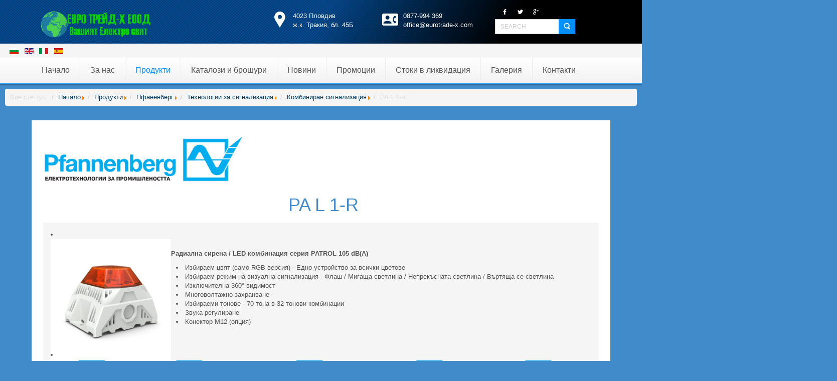

--- FILE ---
content_type: text/html; charset=utf-8
request_url: http://eurotrade-x.com/bg/produkti/pfanenberg/tehnologii-za-signalizatzija/kombiniran-signalizatzija/pal-1r
body_size: 31744
content:

<!DOCTYPE html>
<html lang="bg-bg" dir="ltr">
<head>
   <base href="http://eurotrade-x.com/bg/produkti/pfanenberg/tehnologii-za-signalizatzija/kombiniran-signalizatzija/pal-1r" />    <link href="http://eurotrade-x.com//images/logo/favicon.ico" rel="icon" type="image/x-icon" />    <script>
    var themeHasJQuery = !!window.jQuery;
</script>
<script src="/templates/dd_speedtruck_109/jquery.js?version=1.0.1849"></script>
<script>
    window._$ = jQuery.noConflict(themeHasJQuery);
</script>
    <meta name="viewport" content="width=device-width, initial-scale=1.0">
<script src="/templates/dd_speedtruck_109/bootstrap.min.js?version=1.0.1849"></script>
<!--[if lte IE 9]>
<script src="/templates/dd_speedtruck_109/layout.ie.js?version=1.0.1849"></script>
<link rel="stylesheet" href="/templates/dd_speedtruck_109/layout.ie.css?version=1.0.1849" media="screen"/>
<![endif]-->
<script src="/templates/dd_speedtruck_109/layout.core.js?version=1.0.1849"></script>
<script src="/templates/dd_speedtruck_109/CloudZoom.js?version=1.0.1849" type="text/javascript"></script>
    
    <meta http-equiv="content-type" content="text/html; charset=utf-8" />
	<meta name="keywords" content="технологии за сигнализация, светлинна сигнализация, мигащи светлини, лед светлини, непрекъснати светлини, лампи с контролирана функция, лампи sil/pl, аксесоари звукова сигнализация, звукови сигнални устройства, комбиниран сигнализация, сигнални колони, ex и atex сигнални устройства, обструкционни светлини, устройства с M12 конектор, художествено осветление, аксесоари, пфаненберг българия, pfannenberg, eurotrade, евротрейд" />
	<meta name="rights" content="Евро Трейд-х ЕООД" />
	<meta name="description" content="Сирена Пфаненберг PA L 1-R" />
	<meta name="generator" content="Joomla! - Open Source Content Management" />
	<title>PA L 1-R - Пфаненберг</title>
	<link href="http://eurotrade-x.com/bg/produkti/pfanenberg/tehnologii-za-signalizatzija/kombiniran-signalizatzija/pal-1r" rel="alternate" hreflang="bg-BG" />
	<link href="http://eurotrade-x.com/en/products/pfannenberg/signaling-technology/combined-signaling/pal-1r" rel="alternate" hreflang="en-GB" />
	<link href="http://eurotrade-x.com/it/prodotti/pfannenberg/tecnologia-di-segnalazione/segnalazione-combinata/pal-1r" rel="alternate" hreflang="it-IT" />
	<link href="http://eurotrade-x.com/es/productos/pfannenberg/tecnologias-de-senalizacion/senalizacion-combinada/pal-1r" rel="alternate" hreflang="es-ES" />
	<link href="/modules/mod_djimageslider/themes/default/css/djimageslider.css" rel="stylesheet" type="text/css" />
	<link href="/media/djextensions/magnific/magnific.css" rel="stylesheet" type="text/css" />
	<script src="/templates/dd_speedtruck_109/js/jui/jquery.min.js?91e16178045b6f2d9273d859907f50ef" type="text/javascript"></script>
	<script src="/templates/dd_speedtruck_109/js/jui/jquery-noconflict.js?91e16178045b6f2d9273d859907f50ef" type="text/javascript"></script>
	<script src="/media/jui/js/jquery-migrate.min.js?91e16178045b6f2d9273d859907f50ef" type="text/javascript"></script>
	<script src="/media/djextensions/jquery-easing/jquery.easing.min.js" type="text/javascript" defer="defer"></script>
	<script src="/modules/mod_djimageslider/assets/js/slider.js?v=4.1.1" type="text/javascript" defer="defer"></script>
	<script src="/media/djextensions/magnific/magnific.js" type="text/javascript" defer="defer"></script>
	<script src="/modules/mod_djimageslider/assets/js/magnific-init.js" type="text/javascript" defer="defer"></script>
	<link href="http://eurotrade-x.com/bg/produkti/pfanenberg/tehnologii-za-signalizatzija/kombiniran-signalizatzija/pal-1r" rel="alternate" hreflang="x-default" />
        <link rel="stylesheet" href="/templates/dd_speedtruck_109/css/bootstrap.min.css?version=1.0.1849" media="screen" />
            <link rel="stylesheet" href="/templates/dd_speedtruck_109/css/template.min.css?version=1.0.1849" media="screen" />
            <script src="/templates/dd_speedtruck_109/script.js?version=1.0.1849"></script>
    
    <script src="https://use.fontawesome.com/897b948cc6.js"></script>
    
    <link rel="stylesheet" href="https://cdnjs.cloudflare.com/ajax/libs/owl-carousel/1.3.3/owl.carousel.min.css">
<link rel="stylesheet" href="https://cdnjs.cloudflare.com/ajax/libs/owl-carousel/1.3.3/owl.theme.min.css">
 <script type="text/javascript" src="https://code.jquery.com/jquery-1.12.0.min.js"></script>
<script type="text/javascript" src="https://cdnjs.cloudflare.com/ajax/libs/owl-carousel/1.3.3/owl.carousel.min.js"></script>
 
</head>
<body class=" bootstrap bd-body-7  bd-pagebackground-439 bd-margins">
    <div data-affix
     data-offset=""
     data-fix-at-screen="top"
     data-clip-at-control="top"
     
 data-enable-lg
     
 data-enable-md
     
 data-enable-sm
     
      class=" bd-affix-1 bd-no-margins bd-margins "><header class=" bd-headerarea-1  bd-margins">
        <section class=" bd-section-3 bd-tagstyles bd-bootstrap-btn bd-btn-primary " id="header-1" data-section-title="header">
    <div class="bd-container-inner bd-margins clearfix">
        <div class=" bd-layoutbox-2 bd-no-margins clearfix">
    <div class="bd-container-inner">
        <div class=" bd-layoutbox-4 bd-no-margins clearfix">
    <div class="bd-container-inner">
        <a class=" bd-logo-2 animated bd-animation-15 bd-no-margins" data-animation-name="bounceInLeft" data-animation-event="onload" data-animation-duration="1000ms" data-animation-delay="0ms" data-animation-infinited="false" href="/">
<img class=" bd-imagestyles-144" src="http://eurotrade-x.com/images/logo/logobg.png" alt="eurotrade-x.com">
</a>
    </div>
</div>
	
		<div class=" bd-layoutbox-6 bd-no-margins bd-no-margins clearfix">
    <div class="bd-container-inner">
        <div class=" bd-socialicons-2">
    
        <a target="_blank" class=" bd-socialicon-11 bd-socialicon" href="https://www.facebook.com/eurotradexltd?ref=aymt_homepage_panel">
    <span class="bd-icon"></span><span></span>
</a>    
        <a target="_blank" class=" bd-socialicon-12 bd-socialicon" href="https://twitter.com/eurotradexltd">
    <span class="bd-icon"></span><span></span>
</a>    
        <a target="_blank" class=" bd-socialicon-13 bd-socialicon" href="https://plus.google.com/101761967196431878085?hl=bg">
    <span class="bd-icon"></span><span></span>
</a>    
            
            
    
    
    
    
</div>
	
		<form id="search-4" role="form" class=" bd-search-4 bd-no-margins form-inline" name="search" action="/index.php" method="post">
    <div class="bd-container-inner">
        <input type="hidden" name="task" value="search">
        <input type="hidden" name="option" value="com_search">
        <div class="bd-search-wrapper">
            
                <input type="text" name="searchword" class=" bd-bootstrapinput-22 form-control input-sm" placeholder="Search">
                <a href="#" class="bd-icon-87 bd-icon " link-disable="true"></a>
        </div>
        <script>
            (function (jQuery, $) {
                jQuery('.bd-search-4 .bd-icon-87').on('click', function (e) {
                    e.preventDefault();
                    jQuery('#search-4').submit();
                });
            })(window._$, window._$);
        </script>
    </div>
</form>    </div>
</div>
	
		<div class=" bd-layoutbox-29 bd-no-margins clearfix">
    <div class="bd-container-inner">
        <img class="bd-imagelink-5 bd-own-margins bd-imagestyles   "  src="http://eurotrade-x.com/templates/dd_speedtruck_109/images/designer/45e7aefe43a007a421aba4dfcafad4b6_callcontact.png">
	
		<p class=" bd-textblock-30 bd-content-element">

0877-994 369&nbsp;&nbsp;<br>office@eurotrade-x.com
</p>
    </div>
</div>	
		<div class=" bd-layoutbox-13 bd-no-margins clearfix">
    <div class="bd-container-inner">
        <img class="bd-imagelink-16 bd-own-margins bd-imagestyles   "  src="http://eurotrade-x.com/templates/dd_speedtruck_109/images/designer/7c39c04bb50cfdfcb9e318a0437a4126_facebookplaceholderforlocateplacesonmaps.png">
	
		<p class=" bd-textblock-12 bd-content-element">
 
4023 Пловдив<br>ж.к. Тракия, бл. 45Б
</p>
    </div>
</div>    </div>
</div>
    </div>
</section>
	
		<section class=" bd-section-15 bd-page-width bd-tagstyles bd-bootstrap-btn bd-btn-primary " id="section15" data-section-title="Section">
    <div class="bd-container-inner bd-margins clearfix">
                    
        <nav class=" bd-hmenu-4" data-responsive-menu="true" data-responsive-levels="expand on click">
                        
                <div class=" bd-responsivemenu-4 collapse-button">
    <div class="bd-container-inner">
        <div class="bd-menuitem-76 ">
            <a  data-toggle="collapse"
                data-target=".bd-hmenu-4 .collapse-button + .navbar-collapse"
                href="#" onclick="return false;">
                    <span>Menu</span>
            </a>
        </div>
    </div>
</div>
                <div class="navbar-collapse collapse">
            	<table cellpadding="0" cellspacing="0" class="moduletable">
			<tr>
			<td>
				<div class="mod-languages">

	<ul class="lang-inline">
						<li class="lang-active" dir="ltr">
			<a href="/bg/produkti/pfanenberg/tehnologii-za-signalizatzija/kombiniran-signalizatzija/pal-1r">
							<img src="/media/mod_languages/images/bg_bg.gif" alt="Български" title="Български" />						</a>
			</li>
								<li class="" dir="ltr">
			<a href="/en/products/pfannenberg/signaling-technology/combined-signaling/pal-1r">
							<img src="/media/mod_languages/images/en_gb.gif" alt="English (United Kingdom)" title="English (United Kingdom)" />						</a>
			</li>
								<li class="" dir="ltr">
			<a href="/it/prodotti/pfannenberg/tecnologia-di-segnalazione/segnalazione-combinata/pal-1r">
							<img src="/media/mod_languages/images/it_it.gif" alt="Italiano (Italia)" title="Italiano (Italia)" />						</a>
			</li>
								<li class="" dir="ltr">
			<a href="/es/productos/pfannenberg/tecnologias-de-senalizacion/senalizacion-combinada/pal-1r">
							<img src="/media/mod_languages/images/es_es.gif" alt="Español (España)" title="Español (España)" />						</a>
			</li>
				</ul>

</div>
			</td>
		</tr>
		</table>
	<div class=" bd-horizontalmenu-11 clearfix">
    <div class="bd-container-inner">
                
<ul class=" bd-menu-24 nav navbar-left nav-pills" >
                        
        <li class=" bd-menuitem-72 bd-toplevel-item  item-103 ">
<a href="/bg/"><span>Начало</span></a></li>                        
        <li class=" bd-menuitem-72 bd-toplevel-item bd-submenu-icon-only item-116  deeper parent">
<a href="/bg/za-nas"><span>За нас</span></a>        <div class="bd-menu-25-popup">
                            <ul class=" bd-menu-25  bd-no-margins">
                                            
        <li class=" bd-menuitem-73 bd-sub-item item-121 ">
<a href="/bg/za-nas/nashi-partnyori"><span>Наши партньори</span></a></li>                        
        <li class=" bd-menuitem-73 bd-sub-item item-122 ">
<a href="/bg/za-nas/nashi-klienti"><span>Наши клиенти</span></a></li></ul></div></li>                        
        <li class=" bd-menuitem-72 bd-toplevel-item bd-submenu-icon-only item-123  deeper parent">
<a class="  active" href="/bg/produkti"><span>Продукти</span></a>        <div class="bd-menu-25-popup">
                            <ul class=" bd-menu-25  bd-no-margins">
                                            
        <li class=" bd-menuitem-73 bd-sub-item item-147  deeper parent">
<a class="  active" href="/bg/produkti/pfanenberg"><span>Пфаненберг</span></a>        <div class="bd-menu-25-popup">
                            <ul class=" bd-menu-25  bd-no-margins">
                                            
        <li class=" bd-menuitem-73 bd-sub-item item-135  deeper parent">
<a href="/bg/produkti/pfanenberg/ohladitelni-sistemi"><span>Охладителни системи</span></a>        <div class="bd-menu-25-popup">
                            <ul class=" bd-menu-25  bd-no-margins">
                                            
        <li class=" bd-menuitem-73 bd-sub-item item-311  deeper parent">
<a href="/bg/produkti/pfanenberg/ohladitelni-sistemi/klimatitzi"><span>Климатици</span></a>        <div class="bd-menu-25-popup">
                            <ul class=" bd-menu-25  bd-no-margins">
                                            
        <li class=" bd-menuitem-73 bd-sub-item item-422  deeper parent">
<a href="/bg/produkti/pfanenberg/ohladitelni-sistemi/klimatitzi/serija-6000-dti-dts"><span>Серия 6000 DTI/DTS</span></a>        <div class="bd-menu-25-popup">
                            <ul class=" bd-menu-25  bd-no-margins">
                                            
        <li class=" bd-menuitem-73 bd-sub-item item-654 ">
<a href="/bg/produkti/pfanenberg/ohladitelni-sistemi/klimatitzi/serija-6000-dti-dts/dtidts-6x1e"><span>DTI/DTS 6X1E</span></a></li>                        
        <li class=" bd-menuitem-73 bd-sub-item item-4864 ">
<a href="/bg/produkti/pfanenberg/ohladitelni-sistemi/klimatitzi/serija-6000-dti-dts/dtidts-6x2e"><span>DTI/DTS 6X2E</span></a></li>                        
        <li class=" bd-menuitem-73 bd-sub-item item-5219 ">
<a href="/bg/produkti/pfanenberg/ohladitelni-sistemi/klimatitzi/serija-6000-dti-dts/dtfs-6021"><span>DTFS 6021</span></a></li>                        
        <li class=" bd-menuitem-73 bd-sub-item item-5223 ">
<a href="/bg/produkti/pfanenberg/ohladitelni-sistemi/klimatitzi/serija-6000-dti-dts/dtfs-6031"><span>DTFS 6031</span></a></li>                        
        <li class=" bd-menuitem-73 bd-sub-item item-5227 ">
<a href="/bg/produkti/pfanenberg/ohladitelni-sistemi/klimatitzi/serija-6000-dti-dts/dtfs-6041"><span>DTFS 6041</span></a></li>                        
        <li class=" bd-menuitem-73 bd-sub-item item-658 ">
<a href="/bg/produkti/pfanenberg/ohladitelni-sistemi/klimatitzi/serija-6000-dti-dts/dtidts-6201"><span>DTI/DTS 6201</span></a></li>                        
        <li class=" bd-menuitem-73 bd-sub-item item-662 ">
<a href="/bg/produkti/pfanenberg/ohladitelni-sistemi/klimatitzi/serija-6000-dti-dts/dtidts-6201c"><span>DTI/DTS 6201C</span></a></li>                        
        <li class=" bd-menuitem-73 bd-sub-item item-666 ">
<a href="/bg/produkti/pfanenberg/ohladitelni-sistemi/klimatitzi/serija-6000-dti-dts/dtidts-6301"><span>DTI/DTS 6301</span></a></li>                        
        <li class=" bd-menuitem-73 bd-sub-item item-670 ">
<a href="/bg/produkti/pfanenberg/ohladitelni-sistemi/klimatitzi/serija-6000-dti-dts/dtidts-6301c"><span>DTI/DTS 6301C</span></a></li>                        
        <li class=" bd-menuitem-73 bd-sub-item item-674 ">
<a href="/bg/produkti/pfanenberg/ohladitelni-sistemi/klimatitzi/serija-6000-dti-dts/dtidts-6401"><span>DTI/DTS 6401</span></a></li>                        
        <li class=" bd-menuitem-73 bd-sub-item item-678 ">
<a href="/bg/produkti/pfanenberg/ohladitelni-sistemi/klimatitzi/serija-6000-dti-dts/dtidts-6501"><span>DTI/DTS 6501</span></a></li>                        
        <li class=" bd-menuitem-73 bd-sub-item item-682 ">
<a href="/bg/produkti/pfanenberg/ohladitelni-sistemi/klimatitzi/serija-6000-dti-dts/dtidts-6801"><span>DTI/DTS 6801</span></a></li></ul></div></li>                        
        <li class=" bd-menuitem-73 bd-sub-item item-426  deeper parent">
<a href="/bg/produkti/pfanenberg/ohladitelni-sistemi/klimatitzi/serija-9000-dti-dts"><span>Серия 9000 DTI/DTS</span></a>        <div class="bd-menu-25-popup">
                            <ul class=" bd-menu-25  bd-no-margins">
                                            
        <li class=" bd-menuitem-73 bd-sub-item item-686 ">
<a href="/bg/produkti/pfanenberg/ohladitelni-sistemi/klimatitzi/serija-9000-dti-dts/dts-9011h"><span>DTS 9011H</span></a></li>                        
        <li class=" bd-menuitem-73 bd-sub-item item-690 ">
<a href="/bg/produkti/pfanenberg/ohladitelni-sistemi/klimatitzi/serija-9000-dti-dts/dtfi-9021"><span>DTFI 9021</span></a></li>                        
        <li class=" bd-menuitem-73 bd-sub-item item-694 ">
<a href="/bg/produkti/pfanenberg/ohladitelni-sistemi/klimatitzi/serija-9000-dti-dts/dti-9021"><span>DTI 9021</span></a></li>                        
        <li class=" bd-menuitem-73 bd-sub-item item-698 ">
<a href="/bg/produkti/pfanenberg/ohladitelni-sistemi/klimatitzi/serija-9000-dti-dts/dtidts-9031"><span>DTI/DTS 9031</span></a></li>                        
        <li class=" bd-menuitem-73 bd-sub-item item-702 ">
<a href="/bg/produkti/pfanenberg/ohladitelni-sistemi/klimatitzi/serija-9000-dti-dts/dtidts-9041"><span>DTI/DTS 9041</span></a></li>                        
        <li class=" bd-menuitem-73 bd-sub-item item-706 ">
<a href="/bg/produkti/pfanenberg/ohladitelni-sistemi/klimatitzi/serija-9000-dti-dts/dtidts-9241"><span>DTI/DTS 9241</span></a></li>                        
        <li class=" bd-menuitem-73 bd-sub-item item-710 ">
<a href="/bg/produkti/pfanenberg/ohladitelni-sistemi/klimatitzi/serija-9000-dti-dts/dtidts-9341"><span>DTI/DTS 9341</span></a></li>                        
        <li class=" bd-menuitem-73 bd-sub-item item-714 ">
<a href="/bg/produkti/pfanenberg/ohladitelni-sistemi/klimatitzi/serija-9000-dti-dts/dtidts-9441"><span>DTI/DTS 9441</span></a></li>                        
        <li class=" bd-menuitem-73 bd-sub-item item-718 ">
<a href="/bg/produkti/pfanenberg/ohladitelni-sistemi/klimatitzi/serija-9000-dti-dts/dtidts-9541"><span>DTI/DTS 9541</span></a></li></ul></div></li>                        
        <li class=" bd-menuitem-73 bd-sub-item item-430  deeper parent">
<a href="/bg/produkti/pfanenberg/ohladitelni-sistemi/klimatitzi/serija-3000-nema"><span>Серия 3000 NEMA</span></a>        <div class="bd-menu-25-popup">
                            <ul class=" bd-menu-25  bd-no-margins">
                                            
        <li class=" bd-menuitem-73 bd-sub-item item-722 ">
<a href="/bg/produkti/pfanenberg/ohladitelni-sistemi/klimatitzi/serija-3000-nema/dts-3031-3031-va"><span>DTS 3031 / 3031 VA</span></a></li>                        
        <li class=" bd-menuitem-73 bd-sub-item item-727 ">
<a href="/bg/produkti/pfanenberg/ohladitelni-sistemi/klimatitzi/serija-3000-nema/dts-3061-3081"><span>DTS 3061/3081</span></a></li>                        
        <li class=" bd-menuitem-73 bd-sub-item item-735 ">
<a href="/bg/produkti/pfanenberg/ohladitelni-sistemi/klimatitzi/serija-3000-nema/dts-3141-3161-3181"><span>DTS 3141/3161/3181</span></a></li>                        
        <li class=" bd-menuitem-73 bd-sub-item item-739 ">
<a href="/bg/produkti/pfanenberg/ohladitelni-sistemi/klimatitzi/serija-3000-nema/dts-3165-3185"><span>DTS 3165/3185</span></a></li>                        
        <li class=" bd-menuitem-73 bd-sub-item item-747 ">
<a href="/bg/produkti/pfanenberg/ohladitelni-sistemi/klimatitzi/serija-3000-nema/dts-3241-3261-3281"><span>DTS 3241/3261/3281</span></a></li>                        
        <li class=" bd-menuitem-73 bd-sub-item item-751 ">
<a href="/bg/produkti/pfanenberg/ohladitelni-sistemi/klimatitzi/serija-3000-nema/dts-3265-3285"><span>DTS 3265/3285</span></a></li>                        
        <li class=" bd-menuitem-73 bd-sub-item item-759 ">
<a href="/bg/produkti/pfanenberg/ohladitelni-sistemi/klimatitzi/serija-3000-nema/dts-3461-3481"><span>DTS 3461/3481</span></a></li>                        
        <li class=" bd-menuitem-73 bd-sub-item item-763 ">
<a href="/bg/produkti/pfanenberg/ohladitelni-sistemi/klimatitzi/serija-3000-nema/dts-3661-3681"><span>DTS 3661/3681</span></a></li></ul></div></li>                        
        <li class=" bd-menuitem-73 bd-sub-item item-434  deeper parent">
<a href="/bg/produkti/pfanenberg/ohladitelni-sistemi/klimatitzi/serija-dtt-tavanen-montazh"><span>Серия DTT ТАВАНЕН МОНТАЖ</span></a>        <div class="bd-menu-25-popup">
                            <ul class=" bd-menu-25  bd-no-margins">
                                            
        <li class=" bd-menuitem-73 bd-sub-item item-767 ">
<a href="/bg/produkti/pfanenberg/ohladitelni-sistemi/klimatitzi/serija-dtt-tavanen-montazh/dtt-6101"><span>DTT 6101</span></a></li>                        
        <li class=" bd-menuitem-73 bd-sub-item item-771 ">
<a href="/bg/produkti/pfanenberg/ohladitelni-sistemi/klimatitzi/serija-dtt-tavanen-montazh/dtt-6201"><span>DTT 6201</span></a></li>                        
        <li class=" bd-menuitem-73 bd-sub-item item-775 ">
<a href="/bg/produkti/pfanenberg/ohladitelni-sistemi/klimatitzi/serija-dtt-tavanen-montazh/dtt-6301"><span>DTT 6301</span></a></li>                        
        <li class=" bd-menuitem-73 bd-sub-item item-779 ">
<a href="/bg/produkti/pfanenberg/ohladitelni-sistemi/klimatitzi/serija-dtt-tavanen-montazh/dtt-6401"><span>DTT 6401</span></a></li>                        
        <li class=" bd-menuitem-73 bd-sub-item item-783 ">
<a href="/bg/produkti/pfanenberg/ohladitelni-sistemi/klimatitzi/serija-dtt-tavanen-montazh/dtt-6601"><span>DTT 6601</span></a></li>                        
        <li class=" bd-menuitem-73 bd-sub-item item-787 ">
<a href="/bg/produkti/pfanenberg/ohladitelni-sistemi/klimatitzi/serija-dtt-tavanen-montazh/dtt-6801"><span>DTT 6801</span></a></li></ul></div></li>                        
        <li class=" bd-menuitem-73 bd-sub-item item-438  deeper parent">
<a href="/bg/produkti/pfanenberg/ohladitelni-sistemi/klimatitzi/aksesoari-za-klimatitzi"><span>Аксесоари за климатици</span></a>        <div class="bd-menu-25-popup">
                            <ul class=" bd-menu-25  bd-no-margins">
                                            
        <li class=" bd-menuitem-73 bd-sub-item item-791 ">
<a href="/bg/produkti/pfanenberg/ohladitelni-sistemi/klimatitzi/aksesoari-za-klimatitzi/filtri"><span>Филтри</span></a></li>                        
        <li class=" bd-menuitem-73 bd-sub-item item-795 ">
<a href="/bg/produkti/pfanenberg/ohladitelni-sistemi/klimatitzi/aksesoari-za-klimatitzi/upravlenie-na-kondenzata"><span>Управление на кондензата</span></a></li>                        
        <li class=" bd-menuitem-73 bd-sub-item item-799 ">
<a href="/bg/produkti/pfanenberg/ohladitelni-sistemi/klimatitzi/aksesoari-za-klimatitzi/ring-boltove"><span>Ринг болтове</span></a></li>                        
        <li class=" bd-menuitem-73 bd-sub-item item-803 ">
<a href="/bg/produkti/pfanenberg/ohladitelni-sistemi/klimatitzi/aksesoari-za-klimatitzi/vunshna-temperaturna-sonda"><span>Външна температурна сонда</span></a></li>                        
        <li class=" bd-menuitem-73 bd-sub-item item-807 ">
<a href="/bg/produkti/pfanenberg/ohladitelni-sistemi/klimatitzi/aksesoari-za-klimatitzi/vuzduhovodi"><span>Въздуховоди</span></a></li>                        
        <li class=" bd-menuitem-73 bd-sub-item item-811 ">
<a href="/bg/produkti/pfanenberg/ohladitelni-sistemi/klimatitzi/aksesoari-za-klimatitzi/ramka-za-instalatzija"><span>Рамка за инсталация</span></a></li>                        
        <li class=" bd-menuitem-73 bd-sub-item item-815 ">
<a href="/bg/produkti/pfanenberg/ohladitelni-sistemi/klimatitzi/aksesoari-za-klimatitzi/vutreshen-vuzdushen-deflektor"><span>Вътрешен въздушен дефлектор</span></a></li>                        
        <li class=" bd-menuitem-73 bd-sub-item item-819 ">
<a href="/bg/produkti/pfanenberg/ohladitelni-sistemi/klimatitzi/aksesoari-za-klimatitzi/multi-kontroler"><span>Мулти контролер</span></a></li>                        
        <li class=" bd-menuitem-73 bd-sub-item item-823 ">
<a href="/bg/produkti/pfanenberg/ohladitelni-sistemi/klimatitzi/aksesoari-za-klimatitzi/konvertor-ttl-usb"><span>Конвертор TTL-USB</span></a></li></ul></div></li></ul></div></li>                        
        <li class=" bd-menuitem-73 bd-sub-item item-315  deeper parent">
<a href="/bg/produkti/pfanenberg/ohladitelni-sistemi/toploobmennitzi-vqzduh-voda"><span>Топлообменници въздух-вода</span></a>        <div class="bd-menu-25-popup">
                            <ul class=" bd-menu-25  bd-no-margins">
                                            
        <li class=" bd-menuitem-73 bd-sub-item item-442  deeper parent">
<a href="/bg/produkti/pfanenberg/ohladitelni-sistemi/toploobmennitzi-vqzduh-voda/serija-ecool"><span>Серия εCOOL</span></a>        <div class="bd-menu-25-popup">
                            <ul class=" bd-menu-25  bd-no-margins">
                                            
        <li class=" bd-menuitem-73 bd-sub-item item-831 ">
<a href="/bg/produkti/pfanenberg/ohladitelni-sistemi/toploobmennitzi-vqzduh-voda/serija-ecool/pwipws-6502-5kw"><span>PWI/PWS 6502 5kW</span></a></li>                        
        <li class=" bd-menuitem-73 bd-sub-item item-835 ">
<a href="/bg/produkti/pfanenberg/ohladitelni-sistemi/toploobmennitzi-vqzduh-voda/serija-ecool/pwipws-6302c-3kw"><span>PWI/PWS 6302C 3kW</span></a></li>                        
        <li class=" bd-menuitem-73 bd-sub-item item-839 ">
<a href="/bg/produkti/pfanenberg/ohladitelni-sistemi/toploobmennitzi-vqzduh-voda/serija-ecool/pwipws-6302-3kw"><span>PWI/PWS 6302 3kW</span></a></li>                        
        <li class=" bd-menuitem-73 bd-sub-item item-843 ">
<a href="/bg/produkti/pfanenberg/ohladitelni-sistemi/toploobmennitzi-vqzduh-voda/serija-ecool/pwipws-6152-15kw"><span>PWI/PWS 6152 1.5kW</span></a></li>                        
        <li class=" bd-menuitem-73 bd-sub-item item-847 ">
<a href="/bg/produkti/pfanenberg/ohladitelni-sistemi/toploobmennitzi-vqzduh-voda/serija-ecool/pwipws-6102-1kw"><span>PWI/PWS 6102 1kW</span></a></li></ul></div></li>                        
        <li class=" bd-menuitem-73 bd-sub-item item-446  deeper parent">
<a href="/bg/produkti/pfanenberg/ohladitelni-sistemi/toploobmennitzi-vqzduh-voda/serija-nema"><span>Серия NEMA</span></a>        <div class="bd-menu-25-popup">
                            <ul class=" bd-menu-25  bd-no-margins">
                                            
        <li class=" bd-menuitem-73 bd-sub-item item-855 ">
<a href="/bg/produkti/pfanenberg/ohladitelni-sistemi/toploobmennitzi-vqzduh-voda/serija-nema/pws-31002-10kw"><span>PWS 31002 10kW</span></a></li>                        
        <li class=" bd-menuitem-73 bd-sub-item item-859 ">
<a href="/bg/produkti/pfanenberg/ohladitelni-sistemi/toploobmennitzi-vqzduh-voda/serija-nema/pws-3502-63kw"><span>PWS 3502 6.3kW</span></a></li>                        
        <li class=" bd-menuitem-73 bd-sub-item item-863 ">
<a href="/bg/produkti/pfanenberg/ohladitelni-sistemi/toploobmennitzi-vqzduh-voda/serija-nema/pws-3302-36kw"><span>PWS 3302 3.6kW</span></a></li>                        
        <li class=" bd-menuitem-73 bd-sub-item item-867 ">
<a href="/bg/produkti/pfanenberg/ohladitelni-sistemi/toploobmennitzi-vqzduh-voda/serija-nema/pws-3202-21kw"><span>PWS 3202 2.1kW</span></a></li>                        
        <li class=" bd-menuitem-73 bd-sub-item item-871 ">
<a href="/bg/produkti/pfanenberg/ohladitelni-sistemi/toploobmennitzi-vqzduh-voda/serija-nema/pws-3102-11kw"><span>PWS 3102 1.1kW</span></a></li>                        
        <li class=" bd-menuitem-73 bd-sub-item item-875 ">
<a href="/bg/produkti/pfanenberg/ohladitelni-sistemi/toploobmennitzi-vqzduh-voda/serija-nema/pws-3082-09kw"><span>PWS 3082 0.9kW</span></a></li>                        
        <li class=" bd-menuitem-73 bd-sub-item item-879 ">
<a href="/bg/produkti/pfanenberg/ohladitelni-sistemi/toploobmennitzi-vqzduh-voda/serija-nema/pws-3062-065kw"><span>PWS 3062 0.65kW</span></a></li></ul></div></li>                        
        <li class=" bd-menuitem-73 bd-sub-item item-450  deeper parent">
<a href="/bg/produkti/pfanenberg/ohladitelni-sistemi/toploobmennitzi-vqzduh-voda/serija-slim"><span>Серия SLIM</span></a>        <div class="bd-menu-25-popup">
                            <ul class=" bd-menu-25  bd-no-margins">
                                            
        <li class=" bd-menuitem-73 bd-sub-item item-5142 ">
<a href="/bg/produkti/pfanenberg/ohladitelni-sistemi/toploobmennitzi-vqzduh-voda/serija-slim/pws-71302-125kw"><span>PWS 71302 12.5kW</span></a></li>                        
        <li class=" bd-menuitem-73 bd-sub-item item-883 ">
<a href="/bg/produkti/pfanenberg/ohladitelni-sistemi/toploobmennitzi-vqzduh-voda/serija-slim/pws-71002-10kw"><span>PWS 71002 10kW</span></a></li>                        
        <li class=" bd-menuitem-73 bd-sub-item item-887 ">
<a href="/bg/produkti/pfanenberg/ohladitelni-sistemi/toploobmennitzi-vqzduh-voda/serija-slim/pws-7702-7kw"><span>PWS 7702 7kW</span></a></li>                        
        <li class=" bd-menuitem-73 bd-sub-item item-891 ">
<a href="/bg/produkti/pfanenberg/ohladitelni-sistemi/toploobmennitzi-vqzduh-voda/serija-slim/pws-7502-52kw"><span>PWS 7502 5.2kW</span></a></li>                        
        <li class=" bd-menuitem-73 bd-sub-item item-895 ">
<a href="/bg/produkti/pfanenberg/ohladitelni-sistemi/toploobmennitzi-vqzduh-voda/serija-slim/pws-7332-32kw"><span>PWS 7332 3.2kW</span></a></li>                        
        <li class=" bd-menuitem-73 bd-sub-item item-899 ">
<a href="/bg/produkti/pfanenberg/ohladitelni-sistemi/toploobmennitzi-vqzduh-voda/serija-slim/pws-7332l-32kw"><span>PWS 7332 L 3.2kW</span></a></li>                        
        <li class=" bd-menuitem-73 bd-sub-item item-903 ">
<a href="/bg/produkti/pfanenberg/ohladitelni-sistemi/toploobmennitzi-vqzduh-voda/serija-slim/pws-7152-15kw"><span>PWS 7152 1.5kW</span></a></li>                        
        <li class=" bd-menuitem-73 bd-sub-item item-907 ">
<a href="/bg/produkti/pfanenberg/ohladitelni-sistemi/toploobmennitzi-vqzduh-voda/serija-slim/pws-7102-1kw"><span>PWS 7102 1kW</span></a></li>                        
        <li class=" bd-menuitem-73 bd-sub-item item-911 ">
<a href="/bg/produkti/pfanenberg/ohladitelni-sistemi/toploobmennitzi-vqzduh-voda/serija-slim/pws-7062-06kw"><span>PWS 7062 0.6kW</span></a></li>                        
        <li class=" bd-menuitem-73 bd-sub-item item-5146 ">
<a href="/bg/produkti/pfanenberg/ohladitelni-sistemi/toploobmennitzi-vqzduh-voda/serija-slim/pws-7032-03kw"><span>PWS 7032 0.3kW</span></a></li></ul></div></li>                        
        <li class=" bd-menuitem-73 bd-sub-item item-454  deeper parent">
<a href="/bg/produkti/pfanenberg/ohladitelni-sistemi/toploobmennitzi-vqzduh-voda/serija-top"><span>Серия TOP</span></a>        <div class="bd-menu-25-popup">
                            <ul class=" bd-menu-25  bd-no-margins">
                                            
        <li class=" bd-menuitem-73 bd-sub-item item-2777 ">
<a href="/bg/produkti/pfanenberg/ohladitelni-sistemi/toploobmennitzi-vqzduh-voda/serija-top/pwt-6402-38kw"><span>PWT 6402 3.8kW</span></a></li>                        
        <li class=" bd-menuitem-73 bd-sub-item item-915 ">
<a href="/bg/produkti/pfanenberg/ohladitelni-sistemi/toploobmennitzi-vqzduh-voda/serija-top/pwd-54025302-3422kw"><span>PWD 5402/5302 3.4/2.2kW</span></a></li></ul></div></li></ul></div></li>                        
        <li class=" bd-menuitem-73 bd-sub-item item-319  deeper parent">
<a href="/bg/produkti/pfanenberg/ohladitelni-sistemi/toploobmennitzi-vqzduh-vqzduh"><span>Топлообменници въздух-въздух</span></a>        <div class="bd-menu-25-popup">
                            <ul class=" bd-menu-25  bd-no-margins">
                                            
        <li class=" bd-menuitem-73 bd-sub-item item-458  deeper parent">
<a href="/bg/produkti/pfanenberg/ohladitelni-sistemi/toploobmennitzi-vqzduh-vqzduh/serija-ecool"><span>Серия εCOOL</span></a>        <div class="bd-menu-25-popup">
                            <ul class=" bd-menu-25  bd-no-margins">
                                            
        <li class=" bd-menuitem-73 bd-sub-item item-919 ">
<a href="/bg/produkti/pfanenberg/ohladitelni-sistemi/toploobmennitzi-vqzduh-vqzduh/serija-ecool/pas-6043"><span>PAS 6043</span></a></li>                        
        <li class=" bd-menuitem-73 bd-sub-item item-923 ">
<a href="/bg/produkti/pfanenberg/ohladitelni-sistemi/toploobmennitzi-vqzduh-vqzduh/serija-ecool/pas-6133"><span>PAS 6133</span></a></li>                        
        <li class=" bd-menuitem-73 bd-sub-item item-927 ">
<a href="/bg/produkti/pfanenberg/ohladitelni-sistemi/toploobmennitzi-vqzduh-vqzduh/serija-ecool/pas-6203"><span>PAS 6203</span></a></li></ul></div></li></ul></div></li>                        
        <li class=" bd-menuitem-73 bd-sub-item item-323  deeper parent">
<a href="/bg/produkti/pfanenberg/ohladitelni-sistemi/ecool-ventilatori-s-filtri"><span>εCOOL вентилатори с филтри 4.0</span></a>        <div class="bd-menu-25-popup">
                            <ul class=" bd-menu-25  bd-no-margins">
                                            
        <li class=" bd-menuitem-73 bd-sub-item item-462  deeper parent">
<a href="/bg/produkti/pfanenberg/ohladitelni-sistemi/ecool-ventilatori-s-filtri/rezervni-filtri"><span>Резервни филтри с решетка</span></a>        <div class="bd-menu-25-popup">
                            <ul class=" bd-menu-25  bd-no-margins">
                                            
        <li class=" bd-menuitem-73 bd-sub-item item-931 ">
<a href="/bg/produkti/pfanenberg/ohladitelni-sistemi/ecool-ventilatori-s-filtri/rezervni-filtri/pfa-10000"><span>PFA 10.000</span></a></li>                        
        <li class=" bd-menuitem-73 bd-sub-item item-935 ">
<a href="/bg/produkti/pfanenberg/ohladitelni-sistemi/ecool-ventilatori-s-filtri/rezervni-filtri/pfa-20000"><span>PFA 20.000</span></a></li>                        
        <li class=" bd-menuitem-73 bd-sub-item item-939 ">
<a href="/bg/produkti/pfanenberg/ohladitelni-sistemi/ecool-ventilatori-s-filtri/rezervni-filtri/pfa-30000"><span>PFA 30.000</span></a></li>                        
        <li class=" bd-menuitem-73 bd-sub-item item-943 ">
<a href="/bg/produkti/pfanenberg/ohladitelni-sistemi/ecool-ventilatori-s-filtri/rezervni-filtri/pfa-40000"><span>PFA 40.000</span></a></li>                        
        <li class=" bd-menuitem-73 bd-sub-item item-947 ">
<a href="/bg/produkti/pfanenberg/ohladitelni-sistemi/ecool-ventilatori-s-filtri/rezervni-filtri/pfa-60000"><span>PFA 60.000</span></a></li></ul></div></li>                        
        <li class=" bd-menuitem-73 bd-sub-item item-466  deeper parent">
<a href="/bg/produkti/pfanenberg/ohladitelni-sistemi/ecool-ventilatori-s-filtri/ventilatori-s-filtri"><span>Вентилатори с филтри</span></a>        <div class="bd-menu-25-popup">
                            <ul class=" bd-menu-25  bd-no-margins">
                                            
        <li class=" bd-menuitem-73 bd-sub-item item-951 ">
<a href="/bg/produkti/pfanenberg/ohladitelni-sistemi/ecool-ventilatori-s-filtri/ventilatori-s-filtri/pf-11000"><span>PF 11.000</span></a></li>                        
        <li class=" bd-menuitem-73 bd-sub-item item-955 ">
<a href="/bg/produkti/pfanenberg/ohladitelni-sistemi/ecool-ventilatori-s-filtri/ventilatori-s-filtri/pf-22000"><span>PF 22.000</span></a></li>                        
        <li class=" bd-menuitem-73 bd-sub-item item-959 ">
<a href="/bg/produkti/pfanenberg/ohladitelni-sistemi/ecool-ventilatori-s-filtri/ventilatori-s-filtri/pf-32000"><span>PF 32.000</span></a></li>                        
        <li class=" bd-menuitem-73 bd-sub-item item-963 ">
<a href="/bg/produkti/pfanenberg/ohladitelni-sistemi/ecool-ventilatori-s-filtri/ventilatori-s-filtri/pf-42500"><span>PF 42.500</span></a></li>                        
        <li class=" bd-menuitem-73 bd-sub-item item-967 ">
<a href="/bg/produkti/pfanenberg/ohladitelni-sistemi/ecool-ventilatori-s-filtri/ventilatori-s-filtri/pf-43000"><span>PF 43.000</span></a></li>                        
        <li class=" bd-menuitem-73 bd-sub-item item-971 ">
<a href="/bg/produkti/pfanenberg/ohladitelni-sistemi/ecool-ventilatori-s-filtri/ventilatori-s-filtri/pf-65000"><span>PF 65.000</span></a></li>                        
        <li class=" bd-menuitem-73 bd-sub-item item-975 ">
<a href="/bg/produkti/pfanenberg/ohladitelni-sistemi/ecool-ventilatori-s-filtri/ventilatori-s-filtri/pf-65000sl"><span>PF 65.000 SL</span></a></li>                        
        <li class=" bd-menuitem-73 bd-sub-item item-979 ">
<a href="/bg/produkti/pfanenberg/ohladitelni-sistemi/ecool-ventilatori-s-filtri/ventilatori-s-filtri/pf-66000"><span>PF 66.000</span></a></li>                        
        <li class=" bd-menuitem-73 bd-sub-item item-983 ">
<a href="/bg/produkti/pfanenberg/ohladitelni-sistemi/ecool-ventilatori-s-filtri/ventilatori-s-filtri/pf-67000"><span>PF 67.000</span></a></li>                        
        <li class=" bd-menuitem-73 bd-sub-item item-987 ">
<a href="/bg/produkti/pfanenberg/ohladitelni-sistemi/ecool-ventilatori-s-filtri/ventilatori-s-filtri/pf-67000sl"><span>PF 67.000 SL</span></a></li></ul></div></li>                        
        <li class=" bd-menuitem-73 bd-sub-item item-470  deeper parent">
<a href="/bg/produkti/pfanenberg/ohladitelni-sistemi/ecool-ventilatori-s-filtri/rezervni-filtri-serija-emc"><span>Резервни филтри с решетка серия EMC</span></a>        <div class="bd-menu-25-popup">
                            <ul class=" bd-menu-25  bd-no-margins">
                                            
        <li class=" bd-menuitem-73 bd-sub-item item-991 ">
<a href="/bg/produkti/pfanenberg/ohladitelni-sistemi/ecool-ventilatori-s-filtri/rezervni-filtri-serija-emc/pfa-10000emc"><span>PFA 10.000 EMC</span></a></li>                        
        <li class=" bd-menuitem-73 bd-sub-item item-995 ">
<a href="/bg/produkti/pfanenberg/ohladitelni-sistemi/ecool-ventilatori-s-filtri/rezervni-filtri-serija-emc/pfa-20000emc"><span>PFA 20.000 EMC</span></a></li>                        
        <li class=" bd-menuitem-73 bd-sub-item item-999 ">
<a href="/bg/produkti/pfanenberg/ohladitelni-sistemi/ecool-ventilatori-s-filtri/rezervni-filtri-serija-emc/pfa-30000emc"><span>PFA 30.000 EMC</span></a></li>                        
        <li class=" bd-menuitem-73 bd-sub-item item-1003 ">
<a href="/bg/produkti/pfanenberg/ohladitelni-sistemi/ecool-ventilatori-s-filtri/rezervni-filtri-serija-emc/pfa-40000emc"><span>PFA 40.000 EMC</span></a></li>                        
        <li class=" bd-menuitem-73 bd-sub-item item-1007 ">
<a href="/bg/produkti/pfanenberg/ohladitelni-sistemi/ecool-ventilatori-s-filtri/rezervni-filtri-serija-emc/pfa-60000emc"><span>PFA 60.000 EMC</span></a></li></ul></div></li>                        
        <li class=" bd-menuitem-73 bd-sub-item item-474  deeper parent">
<a href="/bg/produkti/pfanenberg/ohladitelni-sistemi/ecool-ventilatori-s-filtri/ventilatori-s-filtri-emc"><span>Вентилатори с филтри EMC</span></a>        <div class="bd-menu-25-popup">
                            <ul class=" bd-menu-25  bd-no-margins">
                                            
        <li class=" bd-menuitem-73 bd-sub-item item-1011 ">
<a href="/bg/produkti/pfanenberg/ohladitelni-sistemi/ecool-ventilatori-s-filtri/ventilatori-s-filtri-emc/pf-11000emc"><span>PF 11.000 EMC</span></a></li>                        
        <li class=" bd-menuitem-73 bd-sub-item item-1015 ">
<a href="/bg/produkti/pfanenberg/ohladitelni-sistemi/ecool-ventilatori-s-filtri/ventilatori-s-filtri-emc/pf-22000emc"><span>PF 22.000 EMC</span></a></li>                        
        <li class=" bd-menuitem-73 bd-sub-item item-1019 ">
<a href="/bg/produkti/pfanenberg/ohladitelni-sistemi/ecool-ventilatori-s-filtri/ventilatori-s-filtri-emc/pf-32000emc"><span>PF 32.000 EMC</span></a></li>                        
        <li class=" bd-menuitem-73 bd-sub-item item-1023 ">
<a href="/bg/produkti/pfanenberg/ohladitelni-sistemi/ecool-ventilatori-s-filtri/ventilatori-s-filtri-emc/pf-42500emc"><span>PF 42.500 EMC</span></a></li>                        
        <li class=" bd-menuitem-73 bd-sub-item item-1027 ">
<a href="/bg/produkti/pfanenberg/ohladitelni-sistemi/ecool-ventilatori-s-filtri/ventilatori-s-filtri-emc/pf-43000emc"><span>PF 43.000 EMC</span></a></li>                        
        <li class=" bd-menuitem-73 bd-sub-item item-1031 ">
<a href="/bg/produkti/pfanenberg/ohladitelni-sistemi/ecool-ventilatori-s-filtri/ventilatori-s-filtri-emc/pf-65000emc"><span>PF 65.000 EMC</span></a></li>                        
        <li class=" bd-menuitem-73 bd-sub-item item-1035 ">
<a href="/bg/produkti/pfanenberg/ohladitelni-sistemi/ecool-ventilatori-s-filtri/ventilatori-s-filtri-emc/pf-66000emc"><span>PF 66.000 EMC</span></a></li>                        
        <li class=" bd-menuitem-73 bd-sub-item item-1039 ">
<a href="/bg/produkti/pfanenberg/ohladitelni-sistemi/ecool-ventilatori-s-filtri/ventilatori-s-filtri-emc/pf-67000emc"><span>PF 67.000 EMC</span></a></li></ul></div></li>                        
        <li class=" bd-menuitem-73 bd-sub-item item-478  deeper parent">
<a href="/bg/produkti/pfanenberg/ohladitelni-sistemi/ecool-ventilatori-s-filtri/tavannite-rezervni-filtri"><span>Таванните резервни филтри</span></a>        <div class="bd-menu-25-popup">
                            <ul class=" bd-menu-25  bd-no-margins">
                                            
        <li class=" bd-menuitem-73 bd-sub-item item-1043 ">
<a href="/bg/produkti/pfanenberg/ohladitelni-sistemi/ecool-ventilatori-s-filtri/tavannite-rezervni-filtri/ptfa-60000"><span>PTFA 60.000</span></a></li></ul></div></li>                        
        <li class=" bd-menuitem-73 bd-sub-item item-482  deeper parent">
<a href="/bg/produkti/pfanenberg/ohladitelni-sistemi/ecool-ventilatori-s-filtri/tavannite-ventilatori-s-filtri"><span>Таванните вентилатори с филтри</span></a>        <div class="bd-menu-25-popup">
                            <ul class=" bd-menu-25  bd-no-margins">
                                            
        <li class=" bd-menuitem-73 bd-sub-item item-1047 ">
<a href="/bg/produkti/pfanenberg/ohladitelni-sistemi/ecool-ventilatori-s-filtri/tavannite-ventilatori-s-filtri/ptf-60500"><span>PTF 60.500</span></a></li>                        
        <li class=" bd-menuitem-73 bd-sub-item item-1051 ">
<a href="/bg/produkti/pfanenberg/ohladitelni-sistemi/ecool-ventilatori-s-filtri/tavannite-ventilatori-s-filtri/ptf-60700"><span>PTF 60.700</span></a></li>                        
        <li class=" bd-menuitem-73 bd-sub-item item-1055 ">
<a href="/bg/produkti/pfanenberg/ohladitelni-sistemi/ecool-ventilatori-s-filtri/tavannite-ventilatori-s-filtri/ptf-61000"><span>PTF 61.000</span></a></li>                        
        <li class=" bd-menuitem-73 bd-sub-item item-5150 ">
<a href="/bg/produkti/pfanenberg/ohladitelni-sistemi/ecool-ventilatori-s-filtri/tavannite-ventilatori-s-filtri/ptf-1200"><span>PTF 1200</span></a></li></ul></div></li>                        
        <li class=" bd-menuitem-73 bd-sub-item item-486 ">
<a href="/bg/produkti/pfanenberg/ohladitelni-sistemi/ecool-ventilatori-s-filtri/zashtita-ot-neblagoprijatni-klimatichni-uslovija"><span>Защита от неблагоприятни климатични условия</span></a></li>                        
        <li class=" bd-menuitem-73 bd-sub-item item-490 ">
<a href="/bg/produkti/pfanenberg/ohladitelni-sistemi/ecool-ventilatori-s-filtri/originalni-rezervni-filtqrni-mrezhi"><span>Оригинални резервни филтърни мрежи</span></a></li></ul></div></li>                        
        <li class=" bd-menuitem-73 bd-sub-item item-327  deeper parent">
<a href="/bg/produkti/pfanenberg/ohladitelni-sistemi/nagrevateli"><span>Нагреватели</span></a>        <div class="bd-menu-25-popup">
                            <ul class=" bd-menu-25  bd-no-margins">
                                            
        <li class=" bd-menuitem-73 bd-sub-item item-494  deeper parent">
<a href="/bg/produkti/pfanenberg/ohladitelni-sistemi/nagrevateli/mini-lqchisti-nagrevateli"><span>Мини лъчисти нагреватели</span></a>        <div class="bd-menu-25-popup">
                            <ul class=" bd-menu-25  bd-no-margins">
                                            
        <li class=" bd-menuitem-73 bd-sub-item item-1059 ">
<a href="/bg/produkti/pfanenberg/ohladitelni-sistemi/nagrevateli/mini-lqchisti-nagrevateli/mini-nagrevateli-10-30w"><span>Мини нагреватели 10-30W</span></a></li></ul></div></li>                        
        <li class=" bd-menuitem-73 bd-sub-item item-498  deeper parent">
<a href="/bg/produkti/pfanenberg/ohladitelni-sistemi/nagrevateli/lqchisti-nagrevateli"><span>Лъчисти нагреватели</span></a>        <div class="bd-menu-25-popup">
                            <ul class=" bd-menu-25  bd-no-margins">
                                            
        <li class=" bd-menuitem-73 bd-sub-item item-1063 ">
<a href="/bg/produkti/pfanenberg/ohladitelni-sistemi/nagrevateli/lqchisti-nagrevateli/flh-010-flh-045"><span>FLH 010 – FLH 045</span></a></li>                        
        <li class=" bd-menuitem-73 bd-sub-item item-1067 ">
<a href="/bg/produkti/pfanenberg/ohladitelni-sistemi/nagrevateli/lqchisti-nagrevateli/flh-060-flh-150"><span>FLH 060 – FLH 150</span></a></li></ul></div></li>                        
        <li class=" bd-menuitem-73 bd-sub-item item-502  deeper parent">
<a href="/bg/produkti/pfanenberg/ohladitelni-sistemi/nagrevateli/lqchisti-nagrevateli-s-povqrhnostna-ogranichena-temperatura"><span>Лъчисти нагреватели с повърхностна ограничена температура</span></a>        <div class="bd-menu-25-popup">
                            <ul class=" bd-menu-25  bd-no-margins">
                                            
        <li class=" bd-menuitem-73 bd-sub-item item-1071 ">
<a href="/bg/produkti/pfanenberg/ohladitelni-sistemi/nagrevateli/lqchisti-nagrevateli-s-povqrhnostna-ogranichena-temperatura/flh-020-lst-flh-030-lst-flh-050-lst"><span>FLH 020 LST – FLH 030 LST – FLH 050 LST</span></a></li></ul></div></li>                        
        <li class=" bd-menuitem-73 bd-sub-item item-506  deeper parent">
<a href="/bg/produkti/pfanenberg/ohladitelni-sistemi/nagrevateli/nagrevateli-s-ventilator-i-termostat"><span>Нагреватели с вентилатор и термостат</span></a>        <div class="bd-menu-25-popup">
                            <ul class=" bd-menu-25  bd-no-margins">
                                            
        <li class=" bd-menuitem-73 bd-sub-item item-1083 ">
<a href="/bg/produkti/pfanenberg/ohladitelni-sistemi/nagrevateli/nagrevateli-s-ventilator-i-termostat/flh-t-250-flh-t-400"><span>FLH-T 250 - FLH-T 400</span></a></li>                        
        <li class=" bd-menuitem-73 bd-sub-item item-1087 ">
<a href="/bg/produkti/pfanenberg/ohladitelni-sistemi/nagrevateli/nagrevateli-s-ventilator-i-termostat/flh-t-600-flh-t-800-flh-t-1000"><span>FLH-T 600 - FLH-T 800 - FLH-T 1000</span></a></li></ul></div></li>                        
        <li class=" bd-menuitem-73 bd-sub-item item-510  deeper parent">
<a href="/bg/produkti/pfanenberg/ohladitelni-sistemi/nagrevateli/nagrevateli-s-ventilator"><span>Нагреватели с вентилатор</span></a>        <div class="bd-menu-25-popup">
                            <ul class=" bd-menu-25  bd-no-margins">
                                            
        <li class=" bd-menuitem-73 bd-sub-item item-1075 ">
<a href="/bg/produkti/pfanenberg/ohladitelni-sistemi/nagrevateli/nagrevateli-s-ventilator/flh-250-flh-400"><span>FLH 250 - FLH 400</span></a></li>                        
        <li class=" bd-menuitem-73 bd-sub-item item-1079 ">
<a href="/bg/produkti/pfanenberg/ohladitelni-sistemi/nagrevateli/nagrevateli-s-ventilator/flh-250-sl-flh-275-slm"><span>FLH 250 SL - FLH 275 SLM</span></a></li></ul></div></li>                        
        <li class=" bd-menuitem-73 bd-sub-item item-514  deeper parent">
<a href="/bg/produkti/pfanenberg/ohladitelni-sistemi/nagrevateli/kompaktni-nagrevateli-s-ventilator"><span>Компактни нагреватели с вентилатор</span></a>        <div class="bd-menu-25-popup">
                            <ul class=" bd-menu-25  bd-no-margins">
                                            
        <li class=" bd-menuitem-73 bd-sub-item item-1091 ">
<a href="/bg/produkti/pfanenberg/ohladitelni-sistemi/nagrevateli/kompaktni-nagrevateli-s-ventilator/pfh-200-pfh-300-pfh-400-pfh-500"><span>PFH 200 - PFH 300 - PFH 400 - PFH 500</span></a></li>                        
        <li class=" bd-menuitem-73 bd-sub-item item-1095 ">
<a href="/bg/produkti/pfanenberg/ohladitelni-sistemi/nagrevateli/kompaktni-nagrevateli-s-ventilator/pfh-650-pfh-800-pfh-1000-pfh-1200"><span>PFH 650 - PFH 800 - PFH 1000 - PFH 1200</span></a></li></ul></div></li>                        
        <li class=" bd-menuitem-73 bd-sub-item item-518  deeper parent">
<a href="/bg/produkti/pfanenberg/ohladitelni-sistemi/nagrevateli/kompaktni-nagrevateli-s-ventilator-i-termostat"><span>Компактни нагреватели с вентилатор и термостат</span></a>        <div class="bd-menu-25-popup">
                            <ul class=" bd-menu-25  bd-no-margins">
                                            
        <li class=" bd-menuitem-73 bd-sub-item item-1099 ">
<a href="/bg/produkti/pfanenberg/ohladitelni-sistemi/nagrevateli/kompaktni-nagrevateli-s-ventilator-i-termostat/pfht-200-pfht-300-pfht-400-pfht-500"><span>PFH-T 200 - PFH-T 300 - PFH-T 400 - PFH-T 500</span></a></li>                        
        <li class=" bd-menuitem-73 bd-sub-item item-1103 ">
<a href="/bg/produkti/pfanenberg/ohladitelni-sistemi/nagrevateli/kompaktni-nagrevateli-s-ventilator-i-termostat/pfht-650-pfht-800-pfht-1000-pfht-1200"><span>PFH-T 650 - PFH-T 800 - PFH-T 1000 - PFH-T 1200</span></a></li></ul></div></li></ul></div></li>                        
        <li class=" bd-menuitem-73 bd-sub-item item-331  deeper parent">
<a href="/bg/produkti/pfanenberg/ohladitelni-sistemi/termostati"><span>Термостати</span></a>        <div class="bd-menu-25-popup">
                            <ul class=" bd-menu-25  bd-no-margins">
                                            
        <li class=" bd-menuitem-73 bd-sub-item item-522 ">
<a href="/bg/produkti/pfanenberg/ohladitelni-sistemi/termostati/flz-510-flz-530"><span>FLZ 510 – FLZ 530</span></a></li></ul></div></li>                        
        <li class=" bd-menuitem-73 bd-sub-item item-335  deeper parent">
<a href="/bg/produkti/pfanenberg/ohladitelni-sistemi/dvojni-termostati"><span>Двойни термостати</span></a>        <div class="bd-menu-25-popup">
                            <ul class=" bd-menu-25  bd-no-margins">
                                            
        <li class=" bd-menuitem-73 bd-sub-item item-526 ">
<a href="/bg/produkti/pfanenberg/ohladitelni-sistemi/dvojni-termostati/flz-541-flz-543"><span>FLZ 541 – FLZ 543</span></a></li></ul></div></li>                        
        <li class=" bd-menuitem-73 bd-sub-item item-339  deeper parent">
<a href="/bg/produkti/pfanenberg/ohladitelni-sistemi/hidrostati-termostati-hidrostati"><span>Хидростати / Термостати-хидростати</span></a>        <div class="bd-menu-25-popup">
                            <ul class=" bd-menu-25  bd-no-margins">
                                            
        <li class=" bd-menuitem-73 bd-sub-item item-530 ">
<a href="/bg/produkti/pfanenberg/ohladitelni-sistemi/hidrostati-termostati-hidrostati/flz-600-flz-610"><span>FLZ 600 – FLZ 610</span></a></li></ul></div></li>                        
        <li class=" bd-menuitem-73 bd-sub-item item-343  deeper parent">
<a href="/bg/produkti/pfanenberg/ohladitelni-sistemi/aksesoari"><span>Аксесоари</span></a>        <div class="bd-menu-25-popup">
                            <ul class=" bd-menu-25  bd-no-margins">
                                            
        <li class=" bd-menuitem-73 bd-sub-item item-1107 ">
<a href="/bg/produkti/pfanenberg/ohladitelni-sistemi/aksesoari/standartni-lampi-led"><span>Стандартни лампи (ЛЕД)</span></a></li>                        
        <li class=" bd-menuitem-73 bd-sub-item item-534  deeper parent">
<a href="/bg/produkti/pfanenberg/ohladitelni-sistemi/aksesoari/svqrzvashti-kabeli"><span>Свързващи кабели</span></a>        <div class="bd-menu-25-popup">
                            <ul class=" bd-menu-25  bd-no-margins">
                                            
        <li class=" bd-menuitem-73 bd-sub-item item-1111 ">
<a href="/bg/produkti/pfanenberg/ohladitelni-sistemi/aksesoari/svqrzvashti-kabeli/svqrzvasht-kabel-s-kontakt-gst183"><span>Свързващ кабел с контакт GST18/3</span></a></li>                        
        <li class=" bd-menuitem-73 bd-sub-item item-1115 ">
<a href="/bg/produkti/pfanenberg/ohladitelni-sistemi/aksesoari/svqrzvashti-kabeli/svqrzvasht-kabel-s-shtepsel-gst183"><span>Свързващ кабел с щепсел GST18/3</span></a></li>                        
        <li class=" bd-menuitem-73 bd-sub-item item-1119 ">
<a href="/bg/produkti/pfanenberg/ohladitelni-sistemi/aksesoari/svqrzvashti-kabeli/svqrzvasht-kabel-s-shtepsel-shuko-i-kontakt-gst183"><span>Свързващ кабел с щепсел шуко и контакт GST18/3</span></a></li>                        
        <li class=" bd-menuitem-73 bd-sub-item item-1123 ">
<a href="/bg/produkti/pfanenberg/ohladitelni-sistemi/aksesoari/svqrzvashti-kabeli/svqrzvasht-kabel-s-shtepsel-i-kontakt-gst183"><span>Свързващ кабел с щепсел и контакт GST18/3</span></a></li></ul></div></li>                        
        <li class=" bd-menuitem-73 bd-sub-item item-538  deeper parent">
<a href="/bg/produkti/pfanenberg/ohladitelni-sistemi/aksesoari/kontakti"><span>Контакти</span></a>        <div class="bd-menu-25-popup">
                            <ul class=" bd-menu-25  bd-no-margins">
                                            
        <li class=" bd-menuitem-73 bd-sub-item item-1127 ">
<a href="/bg/produkti/pfanenberg/ohladitelni-sistemi/aksesoari/kontakti/kontakti-za-montazh-na-din-shina"><span>Контакти за монтаж на DIN шина</span></a></li></ul></div></li>                        
        <li class=" bd-menuitem-73 bd-sub-item item-542  deeper parent">
<a href="/bg/produkti/pfanenberg/ohladitelni-sistemi/aksesoari/regulatori-za-naljagane"><span>Регулатори за налягане</span></a>        <div class="bd-menu-25-popup">
                            <ul class=" bd-menu-25  bd-no-margins">
                                            
        <li class=" bd-menuitem-73 bd-sub-item item-1131 ">
<a href="/bg/produkti/pfanenberg/ohladitelni-sistemi/aksesoari/regulatori-za-naljagane/ustroistvo-za-kompensirane-na-nalyaganeto"><span>Устройство за компенсиране на налягането</span></a></li></ul></div></li>                        
        <li class=" bd-menuitem-73 bd-sub-item item-546 ">
<a href="/bg/produkti/pfanenberg/ohladitelni-sistemi/aksesoari/montazhni-podpori"><span>Монтажни подпори</span></a></li>                        
        <li class=" bd-menuitem-73 bd-sub-item item-550 ">
<a href="/bg/produkti/pfanenberg/ohladitelni-sistemi/aksesoari/vatreshen-ventilator"><span>Вътрешен вентилатор</span></a></li></ul></div></li></ul></div></li>                        
        <li class=" bd-menuitem-73 bd-sub-item item-139  deeper parent">
<a href="/bg/produkti/pfanenberg/techno-ohlazhdane"><span>Течно охлаждане</span></a>        <div class="bd-menu-25-popup">
                            <ul class=" bd-menu-25  bd-no-margins">
                                            
        <li class=" bd-menuitem-73 bd-sub-item item-5187 ">
<a href="/bg/produkti/pfanenberg/techno-ohlazhdane/cpc-1600-16-kw"><span>CPC 1600 1.6 kW</span></a></li>                        
        <li class=" bd-menuitem-73 bd-sub-item item-351  deeper parent">
<a href="/bg/produkti/pfanenberg/techno-ohlazhdane/cce-11-65-kw"><span>CCE 1.1–6.5 kW</span></a>        <div class="bd-menu-25-popup">
                            <ul class=" bd-menu-25  bd-no-margins">
                                            
        <li class=" bd-menuitem-73 bd-sub-item item-1139 ">
<a href="/bg/produkti/pfanenberg/techno-ohlazhdane/cce-11-65-kw/cce-6101-cce-6201-cce-6301"><span>CCE 6101-CCE 6201-CCE 6301</span></a></li>                        
        <li class=" bd-menuitem-73 bd-sub-item item-1143 ">
<a href="/bg/produkti/pfanenberg/techno-ohlazhdane/cce-11-65-kw/cce-6401-cce-6501-cce-6601"><span>CCE 6401-CCE 6501-CCE 6601</span></a></li></ul></div></li>                        
        <li class=" bd-menuitem-73 bd-sub-item item-358 ">
<a href="/bg/produkti/pfanenberg/techno-ohlazhdane/pc-2500-25-kw"><span>PC 2500 2.5 kW</span></a></li>                        
        <li class=" bd-menuitem-73 bd-sub-item item-362  deeper parent">
<a href="/bg/produkti/pfanenberg/techno-ohlazhdane/eb-20-32-16-kw"><span>EB 2.0 6.5–22 kW</span></a>        <div class="bd-menu-25-popup">
                            <ul class=" bd-menu-25  bd-no-margins">
                                            
        <li class=" bd-menuitem-73 bd-sub-item item-1151 ">
<a href="/bg/produkti/pfanenberg/techno-ohlazhdane/eb-20-32-16-kw/eb-658095-wt"><span>EB 65-80-95 WT</span></a></li>                        
        <li class=" bd-menuitem-73 bd-sub-item item-1155 ">
<a href="/bg/produkti/pfanenberg/techno-ohlazhdane/eb-20-32-16-kw/eb-140160-wt"><span>EB 140-160 WT</span></a></li>                        
        <li class=" bd-menuitem-73 bd-sub-item item-5099 ">
<a href="/bg/produkti/pfanenberg/techno-ohlazhdane/eb-20-32-16-kw/eb-180220-wt"><span>EB 180-220 WT</span></a></li></ul></div></li>                        
        <li class=" bd-menuitem-73 bd-sub-item item-2765  deeper parent">
<a href="/bg/produkti/pfanenberg/techno-ohlazhdane/eb-20-l-21-44-kw"><span>EB 2.0 L 21–44 kW</span></a>        <div class="bd-menu-25-popup">
                            <ul class=" bd-menu-25  bd-no-margins">
                                            
        <li class=" bd-menuitem-73 bd-sub-item item-2769 ">
<a href="/bg/produkti/pfanenberg/techno-ohlazhdane/eb-20-l-21-44-kw/eb-l-210260-wt"><span>EB L 210/260 WT</span></a></li>                        
        <li class=" bd-menuitem-73 bd-sub-item item-2773 ">
<a href="/bg/produkti/pfanenberg/techno-ohlazhdane/eb-20-l-21-44-kw/eb-l-310360410440-wt"><span>EB L 310/360/410/440 WT</span></a></li></ul></div></li>                        
        <li class=" bd-menuitem-73 bd-sub-item item-370  deeper parent">
<a href="/bg/produkti/pfanenberg/techno-ohlazhdane/eb-xt-36-150-kw"><span>EB XT 36–150 kW</span></a>        <div class="bd-menu-25-popup">
                            <ul class=" bd-menu-25  bd-no-margins">
                                            
        <li class=" bd-menuitem-73 bd-sub-item item-1167 ">
<a href="/bg/produkti/pfanenberg/techno-ohlazhdane/eb-xt-36-150-kw/eb-xt-400500600-wt"><span>EB XT 400-500-600 WT</span></a></li>                        
        <li class=" bd-menuitem-73 bd-sub-item item-1171 ">
<a href="/bg/produkti/pfanenberg/techno-ohlazhdane/eb-xt-36-150-kw/eb-xt-7001000-wt"><span>EB XT 700-800-900-1000 WT</span></a></li>                        
        <li class=" bd-menuitem-73 bd-sub-item item-1175 ">
<a href="/bg/produkti/pfanenberg/techno-ohlazhdane/eb-xt-36-150-kw/eb-xt-12001600-wt"><span>EB XT 1200-1600 WT</span></a></li></ul></div></li>                        
        <li class=" bd-menuitem-73 bd-sub-item item-5305 ">
<a href="/bg/produkti/pfanenberg/techno-ohlazhdane/vlv-412-kw"><span>VLV 4/12 kW</span></a></li>                        
        <li class=" bd-menuitem-73 bd-sub-item item-5309 ">
<a href="/bg/produkti/pfanenberg/techno-ohlazhdane/pww-20-9-36-kw"><span>PWW 2.0 9–36 kW</span></a></li>                        
        <li class=" bd-menuitem-73 bd-sub-item item-382 ">
<a href="/bg/produkti/pfanenberg/techno-ohlazhdane/standartni-optzii"><span>Стандартни опции</span></a></li></ul></div></li>                        
        <li class=" bd-menuitem-73 bd-sub-item item-143  deeper parent">
<a class="  active" href="/bg/produkti/pfanenberg/tehnologii-za-signalizatzija"><span>Технологии за сигнализация</span></a>        <div class="bd-menu-25-popup">
                            <ul class=" bd-menu-25  bd-no-margins">
                                            
        <li class=" bd-menuitem-73 bd-sub-item item-386  deeper parent">
<a href="/bg/produkti/pfanenberg/tehnologii-za-signalizatzija/svetlinna-signalizatzija"><span>Светлинна сигнализация</span></a>        <div class="bd-menu-25-popup">
                            <ul class=" bd-menu-25  bd-no-margins">
                                            
        <li class=" bd-menuitem-73 bd-sub-item item-554  deeper parent">
<a href="/bg/produkti/pfanenberg/tehnologii-za-signalizatzija/svetlinna-signalizatzija/migashti-svetlini"><span>Мигащи светлини</span></a>        <div class="bd-menu-25-popup">
                            <ul class=" bd-menu-25  bd-no-margins">
                                            
        <li class=" bd-menuitem-73 bd-sub-item item-1195 ">
<a href="/bg/produkti/pfanenberg/tehnologii-za-signalizatzija/svetlinna-signalizatzija/migashti-svetlini/abl-abs"><span>ABL-ABS</span></a></li>                        
        <li class=" bd-menuitem-73 bd-sub-item item-1199 ">
<a href="/bg/produkti/pfanenberg/tehnologii-za-signalizatzija/svetlinna-signalizatzija/migashti-svetlini/pmf-2020-pmf-2015"><span>PMF 2015</span></a></li>                        
        <li class=" bd-menuitem-73 bd-sub-item item-1203 ">
<a href="/bg/produkti/pfanenberg/tehnologii-za-signalizatzija/svetlinna-signalizatzija/migashti-svetlini/pmf-2030"><span>PMF 2030</span></a></li>                        
        <li class=" bd-menuitem-73 bd-sub-item item-1207 ">
<a href="/bg/produkti/pfanenberg/tehnologii-za-signalizatzija/svetlinna-signalizatzija/migashti-svetlini/py-x-s-05"><span>PY X-S-05</span></a></li>                        
        <li class=" bd-menuitem-73 bd-sub-item item-1211 ">
<a href="/bg/produkti/pfanenberg/tehnologii-za-signalizatzija/svetlinna-signalizatzija/migashti-svetlini/py-x-m-05"><span>PY X-M-05</span></a></li>                        
        <li class=" bd-menuitem-73 bd-sub-item item-1215 ">
<a href="/bg/produkti/pfanenberg/tehnologii-za-signalizatzija/svetlinna-signalizatzija/migashti-svetlini/py-x-m-10"><span>PY X-M-10</span></a></li>                        
        <li class=" bd-menuitem-73 bd-sub-item item-1219 ">
<a href="/bg/produkti/pfanenberg/tehnologii-za-signalizatzija/svetlinna-signalizatzija/migashti-svetlini/py-x-l-15-py-x-l-15-cpr"><span>PY X-L-15 - PY X-L-15-CPR</span></a></li>                        
        <li class=" bd-menuitem-73 bd-sub-item item-1223 ">
<a href="/bg/produkti/pfanenberg/tehnologii-za-signalizatzija/svetlinna-signalizatzija/migashti-svetlini/quadro-f12-quadro-s"><span>Quadro F12 - Quadro S</span></a></li>                        
        <li class=" bd-menuitem-73 bd-sub-item item-1227 ">
<a href="/bg/produkti/pfanenberg/tehnologii-za-signalizatzija/svetlinna-signalizatzija/migashti-svetlini/wblwbs-wbl-px"><span>WBL/WBS - WBL-PX</span></a></li></ul></div></li>                        
        <li class=" bd-menuitem-73 bd-sub-item item-558  deeper parent">
<a href="/bg/produkti/pfanenberg/tehnologii-za-signalizatzija/svetlinna-signalizatzija/led-svetlini"><span>Лед светлини</span></a>        <div class="bd-menu-25-popup">
                            <ul class=" bd-menu-25  bd-no-margins">
                                            
        <li class=" bd-menuitem-73 bd-sub-item item-1231 ">
<a href="/bg/produkti/pfanenberg/tehnologii-za-signalizatzija/svetlinna-signalizatzija/led-svetlini/pmf-led-hi"><span>PMF LED-Hi</span></a></li>                        
        <li class=" bd-menuitem-73 bd-sub-item item-1235 ">
<a href="/bg/produkti/pfanenberg/tehnologii-za-signalizatzija/svetlinna-signalizatzija/led-svetlini/pmf-led-flex"><span>PMF-LED Flex</span></a></li>                        
        <li class=" bd-menuitem-73 bd-sub-item item-5039 ">
<a href="/bg/produkti/pfanenberg/tehnologii-za-signalizatzija/svetlinna-signalizatzija/led-svetlini/py-l-m-rgb-py-l-m"><span>PY L-M RGB - PY L-M</span></a></li>                        
        <li class=" bd-menuitem-73 bd-sub-item item-4856 ">
<a href="/bg/produkti/pfanenberg/tehnologii-za-signalizatzija/svetlinna-signalizatzija/led-svetlini/py-l-s-rgb-py-l-s"><span>PY L-S RGB - PY L-S</span></a></li>                        
        <li class=" bd-menuitem-73 bd-sub-item item-4860 ">
<a href="/bg/produkti/pfanenberg/tehnologii-za-signalizatzija/svetlinna-signalizatzija/led-svetlini/py-l-s-tl"><span>PY L-S-TL</span></a></li>                        
        <li class=" bd-menuitem-73 bd-sub-item item-1239 ">
<a href="/bg/produkti/pfanenberg/tehnologii-za-signalizatzija/svetlinna-signalizatzija/led-svetlini/ablabs-led-hi"><span>ABL-ABS LED-Hi</span></a></li>                        
        <li class=" bd-menuitem-73 bd-sub-item item-1243 ">
<a href="/bg/produkti/pfanenberg/tehnologii-za-signalizatzija/svetlinna-signalizatzija/led-svetlini/quadro-led-hi"><span>Quadro LED-Hi</span></a></li>                        
        <li class=" bd-menuitem-73 bd-sub-item item-1247 ">
<a href="/bg/produkti/pfanenberg/tehnologii-za-signalizatzija/svetlinna-signalizatzija/led-svetlini/quadro-led-tl"><span>Quadro LED-TL</span></a></li>                        
        <li class=" bd-menuitem-73 bd-sub-item item-1251 ">
<a href="/bg/produkti/pfanenberg/tehnologii-za-signalizatzija/svetlinna-signalizatzija/led-svetlini/p-450-tla-p-350-tla"><span>P 450 TLA - P 350 TLA</span></a></li>                        
        <li class=" bd-menuitem-73 bd-sub-item item-1259 ">
<a href="/bg/produkti/pfanenberg/tehnologii-za-signalizatzija/svetlinna-signalizatzija/led-svetlini/p-22-d-p-22-dfs"><span>P 22 D - P 22 DFS</span></a></li></ul></div></li>                        
        <li class=" bd-menuitem-73 bd-sub-item item-566  deeper parent">
<a href="/bg/produkti/pfanenberg/tehnologii-za-signalizatzija/svetlinna-signalizatzija/lampi-s-kontrolirana-funktzija"><span>Лампи с контролирана функция</span></a>        <div class="bd-menu-25-popup">
                            <ul class=" bd-menu-25  bd-no-margins">
                                            
        <li class=" bd-menuitem-73 bd-sub-item item-5043 ">
<a href="/bg/produkti/pfanenberg/tehnologii-za-signalizatzija/svetlinna-signalizatzija/lampi-s-kontrolirana-funktzija/py-l-m-m"><span>PY L-M-M</span></a></li>                        
        <li class=" bd-menuitem-73 bd-sub-item item-1271 ">
<a href="/bg/produkti/pfanenberg/tehnologii-za-signalizatzija/svetlinna-signalizatzija/lampi-s-kontrolirana-funktzija/quadro-s-m-flex"><span>Quadro S-M-Flex</span></a></li>                        
        <li class=" bd-menuitem-73 bd-sub-item item-1275 ">
<a href="/bg/produkti/pfanenberg/tehnologii-za-signalizatzija/svetlinna-signalizatzija/lampi-s-kontrolirana-funktzija/wbl-m-wbs-m"><span>WBL-M - WBS-M</span></a></li>                        
        <li class=" bd-menuitem-73 bd-sub-item item-1279 ">
<a href="/bg/produkti/pfanenberg/tehnologii-za-signalizatzija/svetlinna-signalizatzija/lampi-s-kontrolirana-funktzija/pmf-2015-m"><span>PMF 2015-M</span></a></li>                        
        <li class=" bd-menuitem-73 bd-sub-item item-1283 ">
<a href="/bg/produkti/pfanenberg/tehnologii-za-signalizatzija/svetlinna-signalizatzija/lampi-s-kontrolirana-funktzija/pd-2100-m-as-i-pd-2100-led-m"><span>PD 2100-M-AS-i</span></a></li></ul></div></li>                        
        <li class=" bd-menuitem-73 bd-sub-item item-570  deeper parent">
<a href="/bg/produkti/pfanenberg/tehnologii-za-signalizatzija/svetlinna-signalizatzija/svetlini-za-sigurnost"><span>Светлини за сигурност</span></a>        <div class="bd-menu-25-popup">
                            <ul class=" bd-menu-25  bd-no-margins">
                                            
        <li class=" bd-menuitem-73 bd-sub-item item-1287 ">
<a href="/bg/produkti/pfanenberg/tehnologii-za-signalizatzija/svetlinna-signalizatzija/svetlini-za-sigurnost/pmf-led-hi-sil"><span>PMF LED-Hi-SIL</span></a></li>                        
        <li class=" bd-menuitem-73 bd-sub-item item-1291 ">
<a href="/bg/produkti/pfanenberg/tehnologii-za-signalizatzija/svetlinna-signalizatzija/svetlini-za-sigurnost/quadro-f12-sil"><span>Quadro F12-SIL</span></a></li>                        
        <li class=" bd-menuitem-73 bd-sub-item item-1295 ">
<a href="/bg/produkti/pfanenberg/tehnologii-za-signalizatzija/svetlinna-signalizatzija/svetlini-za-sigurnost/pmf-2015-sil"><span>PMF 2015-SIL</span></a></li></ul></div></li>                        
        <li class=" bd-menuitem-73 bd-sub-item item-574  deeper parent">
<a href="/bg/produkti/pfanenberg/tehnologii-za-signalizatzija/svetlinna-signalizatzija/aksesoari"><span>Аксесоари</span></a>        <div class="bd-menu-25-popup">
                            <ul class=" bd-menu-25  bd-no-margins">
                                            
        <li class=" bd-menuitem-73 bd-sub-item item-1299 ">
<a href="/bg/produkti/pfanenberg/tehnologii-za-signalizatzija/svetlinna-signalizatzija/aksesoari/krushki-s-nazhezhaema-zhichka"><span>Крушки с нажежаема жичка</span></a></li>                        
        <li class=" bd-menuitem-73 bd-sub-item item-1303 ">
<a href="/bg/produkti/pfanenberg/tehnologii-za-signalizatzija/svetlinna-signalizatzija/aksesoari/zashtitni-kapatsi"><span>Защитни капаци</span></a></li>                        
        <li class=" bd-menuitem-73 bd-sub-item item-1307 ">
<a href="/bg/produkti/pfanenberg/tehnologii-za-signalizatzija/svetlinna-signalizatzija/aksesoari/modul-soft-start"><span>Модул софт-старт</span></a></li></ul></div></li></ul></div></li>                        
        <li class=" bd-menuitem-73 bd-sub-item item-390  deeper parent">
<a href="/bg/produkti/pfanenberg/tehnologii-za-signalizatzija/zvukova-signalizatzija"><span>Звукова сигнализация</span></a>        <div class="bd-menu-25-popup">
                            <ul class=" bd-menu-25  bd-no-margins">
                                            
        <li class=" bd-menuitem-73 bd-sub-item item-578  deeper parent">
<a href="/bg/produkti/pfanenberg/tehnologii-za-signalizatzija/zvukova-signalizatzija/sireni"><span>Сирени</span></a>        <div class="bd-menu-25-popup">
                            <ul class=" bd-menu-25  bd-no-margins">
                                            
        <li class=" bd-menuitem-73 bd-sub-item item-5199 ">
<a href="/bg/produkti/pfanenberg/tehnologii-za-signalizatzija/zvukova-signalizatzija/sireni/pro-10"><span>PRO 10</span></a></li>                        
        <li class=" bd-menuitem-73 bd-sub-item item-1311 ">
<a href="/bg/produkti/pfanenberg/tehnologii-za-signalizatzija/zvukova-signalizatzija/sireni/ds-10"><span>DS 10</span></a></li>                        
        <li class=" bd-menuitem-73 bd-sub-item item-1315 ">
<a href="/bg/produkti/pfanenberg/tehnologii-za-signalizatzija/zvukova-signalizatzija/sireni/ds-5"><span>DS 5</span></a></li>                        
        <li class=" bd-menuitem-73 bd-sub-item item-1319 ">
<a href="/bg/produkti/pfanenberg/tehnologii-za-signalizatzija/zvukova-signalizatzija/sireni/ds-5-dn"><span>DS 5-DN</span></a></li>                        
        <li class=" bd-menuitem-73 bd-sub-item item-5158 ">
<a href="/bg/produkti/pfanenberg/tehnologii-za-signalizatzija/zvukova-signalizatzija/sireni/pa-1r"><span>PA 1-R</span></a></li>                        
        <li class=" bd-menuitem-73 bd-sub-item item-1323 ">
<a href="/bg/produkti/pfanenberg/tehnologii-za-signalizatzija/zvukova-signalizatzija/sireni/pa-1"><span>PA 1</span></a></li>                        
        <li class=" bd-menuitem-73 bd-sub-item item-1327 ">
<a href="/bg/produkti/pfanenberg/tehnologii-za-signalizatzija/zvukova-signalizatzija/sireni/pa-5"><span>PA 5</span></a></li>                        
        <li class=" bd-menuitem-73 bd-sub-item item-1331 ">
<a href="/bg/produkti/pfanenberg/tehnologii-za-signalizatzija/zvukova-signalizatzija/sireni/pa-10"><span>PA 10</span></a></li>                        
        <li class=" bd-menuitem-73 bd-sub-item item-1335 ">
<a href="/bg/produkti/pfanenberg/tehnologii-za-signalizatzija/zvukova-signalizatzija/sireni/pa-20"><span>PA 20</span></a></li></ul></div></li>                        
        <li class=" bd-menuitem-73 bd-sub-item item-582  deeper parent">
<a href="/bg/produkti/pfanenberg/tehnologii-za-signalizatzija/zvukova-signalizatzija/sistemi-za-sigurnost"><span>Системи за сигурност</span></a>        <div class="bd-menu-25-popup">
                            <ul class=" bd-menu-25  bd-no-margins">
                                            
        <li class=" bd-menuitem-73 bd-sub-item item-5207 ">
<a href="/bg/produkti/pfanenberg/tehnologii-za-signalizatzija/zvukova-signalizatzija/sistemi-za-sigurnost/pro-10-sil"><span>PRO 10 SIL</span></a></li>                        
        <li class=" bd-menuitem-73 bd-sub-item item-5211 ">
<a href="/bg/produkti/pfanenberg/tehnologii-za-signalizatzija/zvukova-signalizatzija/sistemi-za-sigurnost/pro-10-3g3d-sil-atex"><span>PRO 10 3G/3D SIL ATEX</span></a></li>                        
        <li class=" bd-menuitem-73 bd-sub-item item-1343 ">
<a href="/bg/produkti/pfanenberg/tehnologii-za-signalizatzija/zvukova-signalizatzija/sistemi-za-sigurnost/ds-5-sil-ds-10-sil"><span>DS 5-SIL / DS 10-SIL</span></a></li></ul></div></li>                        
        <li class=" bd-menuitem-73 bd-sub-item item-586  deeper parent">
<a href="/bg/produkti/pfanenberg/tehnologii-za-signalizatzija/zvukova-signalizatzija/elektronni-zumeri"><span>Електронни зумери</span></a>        <div class="bd-menu-25-popup">
                            <ul class=" bd-menu-25  bd-no-margins">
                                            
        <li class=" bd-menuitem-73 bd-sub-item item-1347 ">
<a href="/bg/produkti/pfanenberg/tehnologii-za-signalizatzija/zvukova-signalizatzija/elektronni-zumeri/p-22-dbz-p-28-dmc-p-28-dmb"><span>P 22 DBZ - P 28 DMC - P 28 DMB</span></a></li></ul></div></li></ul></div></li>                        
        <li class=" bd-menuitem-73 bd-sub-item item-394  deeper parent">
<a class="  active" href="/bg/produkti/pfanenberg/tehnologii-za-signalizatzija/kombiniran-signalizatzija"><span>Комбиниран сигнализация</span></a>        <div class="bd-menu-25-popup">
                            <ul class=" bd-menu-25  bd-no-margins">
                                            
        <li class=" bd-menuitem-73 bd-sub-item item-590 ">
<a href="/bg/produkti/pfanenberg/tehnologii-za-signalizatzija/kombiniran-signalizatzija/dsf-5-dsf-10"><span>DSF 5 / DSF 10</span></a></li>                        
        <li class=" bd-menuitem-73 bd-sub-item item-5203 ">
<a href="/bg/produkti/pfanenberg/tehnologii-za-signalizatzija/kombiniran-signalizatzija/pro-x-10-05"><span>PRO X 10-05</span></a></li>                        
        <li class=" bd-menuitem-73 bd-sub-item item-594 ">
<a href="/bg/produkti/pfanenberg/tehnologii-za-signalizatzija/kombiniran-signalizatzija/p-22-dbf"><span>P 22 DBF</span></a></li>                        
        <li class=" bd-menuitem-73 bd-sub-item item-598 ">
<a href="/bg/produkti/pfanenberg/tehnologii-za-signalizatzija/kombiniran-signalizatzija/son-4-son-4l"><span>SON 4 / SON 4L</span></a></li>                        
        <li class=" bd-menuitem-73 bd-sub-item item-5162  current">
<a class="  active" href="/bg/produkti/pfanenberg/tehnologii-za-signalizatzija/kombiniran-signalizatzija/pal-1r"><span>PA L 1-R</span></a></li>                        
        <li class=" bd-menuitem-73 bd-sub-item item-4933 ">
<a href="/bg/produkti/pfanenberg/tehnologii-za-signalizatzija/kombiniran-signalizatzija/pa-l-1"><span>PA L 1</span></a></li>                        
        <li class=" bd-menuitem-73 bd-sub-item item-602 ">
<a href="/bg/produkti/pfanenberg/tehnologii-za-signalizatzija/kombiniran-signalizatzija/pa-x-1-05"><span>PA X 1-05</span></a></li>                        
        <li class=" bd-menuitem-73 bd-sub-item item-5047 ">
<a href="/bg/produkti/pfanenberg/tehnologii-za-signalizatzija/kombiniran-signalizatzija/pa-l-5"><span>PA L 5</span></a></li>                        
        <li class=" bd-menuitem-73 bd-sub-item item-606 ">
<a href="/bg/produkti/pfanenberg/tehnologii-za-signalizatzija/kombiniran-signalizatzija/pa-x-5-05-5-10"><span>PA X 5-05 / 5-10</span></a></li>                        
        <li class=" bd-menuitem-73 bd-sub-item item-610 ">
<a href="/bg/produkti/pfanenberg/tehnologii-za-signalizatzija/kombiniran-signalizatzija/pa-x-10-10-pa-x-10-15"><span>PA X 10-10 / PA X 10-15</span></a></li>                        
        <li class=" bd-menuitem-73 bd-sub-item item-614 ">
<a href="/bg/produkti/pfanenberg/tehnologii-za-signalizatzija/kombiniran-signalizatzija/pa-x-20-10-pa-x-20-15"><span>PA X 20-10 / PA X 20-15</span></a></li>                        
        <li class=" bd-menuitem-73 bd-sub-item item-5051 ">
<a href="/bg/produkti/pfanenberg/tehnologii-za-signalizatzija/kombiniran-signalizatzija/py-l-ma"><span>PY L-MA</span></a></li>                        
        <li class=" bd-menuitem-73 bd-sub-item item-618 ">
<a href="/bg/produkti/pfanenberg/tehnologii-za-signalizatzija/kombiniran-signalizatzija/py-x-ma-05"><span>PY X-MA-05</span></a></li>                        
        <li class=" bd-menuitem-73 bd-sub-item item-622 ">
<a href="/bg/produkti/pfanenberg/tehnologii-za-signalizatzija/kombiniran-signalizatzija/py-x-ma-10"><span>PY X-MA-10</span></a></li>                        
        <li class=" bd-menuitem-73 bd-sub-item item-626 ">
<a href="/bg/produkti/pfanenberg/tehnologii-za-signalizatzija/kombiniran-signalizatzija/py-x-la-15"><span>PY X-LA-15</span></a></li></ul></div></li>                        
        <li class=" bd-menuitem-73 bd-sub-item item-398  deeper parent">
<a href="/bg/produkti/pfanenberg/tehnologii-za-signalizatzija/signalni-koloni"><span>Сигнални колони</span></a>        <div class="bd-menu-25-popup">
                            <ul class=" bd-menu-25  bd-no-margins">
                                            
        <li class=" bd-menuitem-73 bd-sub-item item-634 ">
<a href="/bg/produkti/pfanenberg/tehnologii-za-signalizatzija/signalni-koloni/br-50"><span>BR 50</span></a></li></ul></div></li>                        
        <li class=" bd-menuitem-73 bd-sub-item item-402  deeper parent">
<a href="/bg/produkti/pfanenberg/tehnologii-za-signalizatzija/ex-atex-signalni-ustrojstva"><span>Еx-ATEX сигнални устройства</span></a>        <div class="bd-menu-25-popup">
                            <ul class=" bd-menu-25  bd-no-margins">
                                            
        <li class=" bd-menuitem-73 bd-sub-item item-638  deeper parent">
<a href="/bg/produkti/pfanenberg/tehnologii-za-signalizatzija/ex-atex-signalni-ustrojstva/svetlinna-signalizatzija"><span>Светлинна сигнализация</span></a>        <div class="bd-menu-25-popup">
                            <ul class=" bd-menu-25  bd-no-margins">
                                            
        <li class=" bd-menuitem-73 bd-sub-item item-1351 ">
<a href="/bg/produkti/pfanenberg/tehnologii-za-signalizatzija/ex-atex-signalni-ustrojstva/svetlinna-signalizatzija/quadro-f12-3g3d-atex"><span>Quadro F12-3G/3D ATEX</span></a></li>                        
        <li class=" bd-menuitem-73 bd-sub-item item-1355 ">
<a href="/bg/produkti/pfanenberg/tehnologii-za-signalizatzija/ex-atex-signalni-ustrojstva/svetlinna-signalizatzija/quadro-led-hi-3g3d"><span>Quadro LED-HI 3G/3D</span></a></li>                        
        <li class=" bd-menuitem-73 bd-sub-item item-1359 ">
<a href="/bg/produkti/pfanenberg/tehnologii-za-signalizatzija/ex-atex-signalni-ustrojstva/svetlinna-signalizatzija/quadro-led-rgb-3g3d"><span>Quadro LED-RGB-3G/3D</span></a></li>                        
        <li class=" bd-menuitem-73 bd-sub-item item-1367 ">
<a href="/bg/produkti/pfanenberg/tehnologii-za-signalizatzija/ex-atex-signalni-ustrojstva/svetlinna-signalizatzija/cwb-atex"><span>CWB-ATEX</span></a></li>                        
        <li class=" bd-menuitem-73 bd-sub-item item-1371 ">
<a href="/bg/produkti/pfanenberg/tehnologii-za-signalizatzija/ex-atex-signalni-ustrojstva/svetlinna-signalizatzija/bexbg-051015-atex"><span>BExBG 05-10-15 ATEX</span></a></li>                        
        <li class=" bd-menuitem-73 bd-sub-item item-1375 ">
<a href="/bg/produkti/pfanenberg/tehnologii-za-signalizatzija/ex-atex-signalni-ustrojstva/svetlinna-signalizatzija/bexbg-l1d-atex"><span>BExBG L1D ATEX</span></a></li>                        
        <li class=" bd-menuitem-73 bd-sub-item item-1379 ">
<a href="/bg/produkti/pfanenberg/tehnologii-za-signalizatzija/ex-atex-signalni-ustrojstva/svetlinna-signalizatzija/is-mb1"><span>IS-mB1</span></a></li></ul></div></li>                        
        <li class=" bd-menuitem-73 bd-sub-item item-642  deeper parent">
<a href="/bg/produkti/pfanenberg/tehnologii-za-signalizatzija/ex-atex-signalni-ustrojstva/zvukova-signalizatzija"><span>Звукова сигнализация</span></a>        <div class="bd-menu-25-popup">
                            <ul class=" bd-menu-25  bd-no-margins">
                                            
        <li class=" bd-menuitem-73 bd-sub-item item-1383 ">
<a href="/bg/produkti/pfanenberg/tehnologii-za-signalizatzija/ex-atex-signalni-ustrojstva/zvukova-signalizatzija/ds-510-3g3d-atex"><span>DS 5-10 3G/3D ATEX</span></a></li>                        
        <li class=" bd-menuitem-73 bd-sub-item item-5215 ">
<a href="/bg/produkti/pfanenberg/tehnologii-za-signalizatzija/ex-atex-signalni-ustrojstva/zvukova-signalizatzija/pro-10-3g3d-sil-atex"><span>PRO 10 3G/3D SIL ATEX</span></a></li>                        
        <li class=" bd-menuitem-73 bd-sub-item item-1387 ">
<a href="/bg/produkti/pfanenberg/tehnologii-za-signalizatzija/ex-atex-signalni-ustrojstva/zvukova-signalizatzija/bexds-120-de"><span>BEx(D)S 120 d/e</span></a></li>                        
        <li class=" bd-menuitem-73 bd-sub-item item-1391 ">
<a href="/bg/produkti/pfanenberg/tehnologii-za-signalizatzija/ex-atex-signalni-ustrojstva/zvukova-signalizatzija/bexds-110-de"><span>BEx(D)S 110 d/e</span></a></li>                        
        <li class=" bd-menuitem-73 bd-sub-item item-1395 ">
<a href="/bg/produkti/pfanenberg/tehnologii-za-signalizatzija/ex-atex-signalni-ustrojstva/zvukova-signalizatzija/is-a105n"><span>IS-A105N</span></a></li>                        
        <li class=" bd-menuitem-73 bd-sub-item item-1399 ">
<a href="/bg/produkti/pfanenberg/tehnologii-za-signalizatzija/ex-atex-signalni-ustrojstva/zvukova-signalizatzija/is-ma1"><span>IS-mA1</span></a></li></ul></div></li>                        
        <li class=" bd-menuitem-73 bd-sub-item item-646  deeper parent">
<a href="/bg/produkti/pfanenberg/tehnologii-za-signalizatzija/ex-atex-signalni-ustrojstva/kombiniran-signalizatzija"><span>Комбиниран сигнализация</span></a>        <div class="bd-menu-25-popup">
                            <ul class=" bd-menu-25  bd-no-margins">
                                            
        <li class=" bd-menuitem-73 bd-sub-item item-1403 ">
<a href="/bg/produkti/pfanenberg/tehnologii-za-signalizatzija/ex-atex-signalni-ustrojstva/kombiniran-signalizatzija/bexdcs-110-05d"><span>BEx(D)CS 110-05D</span></a></li>                        
        <li class=" bd-menuitem-73 bd-sub-item item-1407 ">
<a href="/bg/produkti/pfanenberg/tehnologii-za-signalizatzija/ex-atex-signalni-ustrojstva/kombiniran-signalizatzija/is-mc1"><span>IS-mC1</span></a></li></ul></div></li>                        
        <li class=" bd-menuitem-73 bd-sub-item item-650  deeper parent">
<a href="/bg/produkti/pfanenberg/tehnologii-za-signalizatzija/ex-atex-signalni-ustrojstva/tzenerovi-barieri"><span>Ценерови бариери</span></a>        <div class="bd-menu-25-popup">
                            <ul class=" bd-menu-25  bd-no-margins">
                                            
        <li class=" bd-menuitem-73 bd-sub-item item-1411 ">
<a href="/bg/produkti/pfanenberg/tehnologii-za-signalizatzija/ex-atex-signalni-ustrojstva/tzenerovi-barieri/tzenerovi-barieri"><span>Ценерови бариери</span></a></li></ul></div></li></ul></div></li>                        
        <li class=" bd-menuitem-73 bd-sub-item item-406  deeper parent">
<a href="/bg/produkti/pfanenberg/tehnologii-za-signalizatzija/obstruktzionni-svetlini"><span>Обструкционни светлини</span></a>        <div class="bd-menu-25-popup">
                            <ul class=" bd-menu-25  bd-no-margins">
                                            
        <li class=" bd-menuitem-73 bd-sub-item item-1415 ">
<a href="/bg/produkti/pfanenberg/tehnologii-za-signalizatzija/obstruktzionni-svetlini/pol-32-pol-10"><span>POL 32 - POL 10</span></a></li></ul></div></li>                        
        <li class=" bd-menuitem-73 bd-sub-item item-5254 ">
<a href="/bg/produkti/pfanenberg/tehnologii-za-signalizatzija/revit-bim-libraries"><span>Revit BIM libraries</span></a></li>                        
        <li class=" bd-menuitem-73 bd-sub-item item-410 ">
<a href="/bg/produkti/pfanenberg/tehnologii-za-signalizatzija/ustrojstva-s-m12-konektor"><span>Устройства с M12 конектор</span></a></li>                        
        <li class=" bd-menuitem-73 bd-sub-item item-414  deeper parent">
<a href="/bg/produkti/pfanenberg/tehnologii-za-signalizatzija/hudozhestveno-osvetlenie"><span>Художествено осветление</span></a>        <div class="bd-menu-25-popup">
                            <ul class=" bd-menu-25  bd-no-margins">
                                            
        <li class=" bd-menuitem-73 bd-sub-item item-1419 ">
<a href="/bg/produkti/pfanenberg/tehnologii-za-signalizatzija/hudozhestveno-osvetlenie/quadro-r-quadro-r-st-quadro-a-dmx"><span>Quadro R - Quadro R-ST - Quadro A-DMX</span></a></li></ul></div></li>                        
        <li class=" bd-menuitem-73 bd-sub-item item-418  deeper parent">
<a href="/bg/produkti/pfanenberg/tehnologii-za-signalizatzija/aksesoari"><span>Аксесоари</span></a>        <div class="bd-menu-25-popup">
                            <ul class=" bd-menu-25  bd-no-margins">
                                            
        <li class=" bd-menuitem-73 bd-sub-item item-1423 ">
<a href="/bg/produkti/pfanenberg/tehnologii-za-signalizatzija/aksesoari/dvoen-nipel"><span>Двоен нипел</span></a></li>                        
        <li class=" bd-menuitem-73 bd-sub-item item-1427 ">
<a href="/bg/produkti/pfanenberg/tehnologii-za-signalizatzija/aksesoari/fiksirashta-sistema-za-pa1-pys"><span>Фиксираща система за PA 1 / PY S</span></a></li>                        
        <li class=" bd-menuitem-73 bd-sub-item item-1431 ">
<a href="/bg/produkti/pfanenberg/tehnologii-za-signalizatzija/aksesoari/uplatnenie-za-pa1-pys"><span>Уплътнение за PA 1 / PY S</span></a></li>                        
        <li class=" bd-menuitem-73 bd-sub-item item-1435 ">
<a href="/bg/produkti/pfanenberg/tehnologii-za-signalizatzija/aksesoari/uplatnenie-za-pa5-pax5"><span>Уплътнение за PA 5 / PA X-5</span></a></li>                        
        <li class=" bd-menuitem-73 bd-sub-item item-1439 ">
<a href="/bg/produkti/pfanenberg/tehnologii-za-signalizatzija/aksesoari/uplatnenie-za-pa-1020-pax-1020"><span>Уплътнение за PA 10/20 - PA X-10/20</span></a></li>                        
        <li class=" bd-menuitem-73 bd-sub-item item-1443 ">
<a href="/bg/produkti/pfanenberg/tehnologii-za-signalizatzija/aksesoari/uplatnenie-za-py-m-ma"><span>Уплътнение за PY M / MA</span></a></li>                        
        <li class=" bd-menuitem-73 bd-sub-item item-5063 ">
<a href="/bg/produkti/pfanenberg/tehnologii-za-signalizatzija/aksesoari/uplatnenie-za-py-l-la"><span>Уплътнение за PY L / LA</span></a></li>                        
        <li class=" bd-menuitem-73 bd-sub-item item-5259 ">
<a href="/bg/produkti/pfanenberg/tehnologii-za-signalizatzija/aksesoari/zatumnenie-za-pmf"><span>Затъмнение за PMF</span></a></li>                        
        <li class=" bd-menuitem-73 bd-sub-item item-1447 ">
<a href="/bg/produkti/pfanenberg/tehnologii-za-signalizatzija/aksesoari/uplatnenie-p28-dmx"><span>Уплътнение P28 DMx</span></a></li>                        
        <li class=" bd-menuitem-73 bd-sub-item item-1451 ">
<a href="/bg/produkti/pfanenberg/tehnologii-za-signalizatzija/aksesoari/zaklyuchvashti-elementi"><span>Заключващи елементи</span></a></li>                        
        <li class=" bd-menuitem-73 bd-sub-item item-1455 ">
<a href="/bg/produkti/pfanenberg/tehnologii-za-signalizatzija/aksesoari/predpazno-uplatnenie"><span>Предпазно уплътнение</span></a></li>                        
        <li class=" bd-menuitem-73 bd-sub-item item-5055 ">
<a href="/bg/produkti/pfanenberg/tehnologii-za-signalizatzija/aksesoari/komplekt-za-montazh-na-panel-pyl-s"><span>Комплект за монтаж на панел PY L-S</span></a></li>                        
        <li class=" bd-menuitem-73 bd-sub-item item-5059 ">
<a href="/bg/produkti/pfanenberg/tehnologii-za-signalizatzija/aksesoari/komplekt-za-montazh-na-panel-pyl-s-rgb"><span>Комплект за монтаж на панел PY L-S-RGB</span></a></li>                        
        <li class=" bd-menuitem-73 bd-sub-item item-1459 ">
<a href="/bg/produkti/pfanenberg/tehnologii-za-signalizatzija/aksesoari/komplekt-za-montazh-na-panel-pyx-s"><span>Комплект за монтаж на панел PY X-S</span></a></li>                        
        <li class=" bd-menuitem-73 bd-sub-item item-1463 ">
<a href="/bg/produkti/pfanenberg/tehnologii-za-signalizatzija/aksesoari/komplekt-za-montazh-na-panel-pyx-m"><span>Комплект за монтаж на панел PY X-M</span></a></li>                        
        <li class=" bd-menuitem-73 bd-sub-item item-1467 ">
<a href="/bg/produkti/pfanenberg/tehnologii-za-signalizatzija/aksesoari/komplekt-za-montazh-na-panel-pa-15"><span>Комплект за монтаж на панел PA 1/5</span></a></li>                        
        <li class=" bd-menuitem-73 bd-sub-item item-1471 ">
<a href="/bg/produkti/pfanenberg/tehnologii-za-signalizatzija/aksesoari/komplekt-za-montazh-na-panel-pa-1020"><span>Комплект за монтаж на панел PA 10/20</span></a></li>                        
        <li class=" bd-menuitem-73 bd-sub-item item-1475 ">
<a href="/bg/produkti/pfanenberg/tehnologii-za-signalizatzija/aksesoari/zashtitni-kapatsi-za-pb-2000-pd-2000"><span>Защитни капаци за PB 2000 / PD 2000</span></a></li>                        
        <li class=" bd-menuitem-73 bd-sub-item item-1479 ">
<a href="/bg/produkti/pfanenberg/tehnologii-za-signalizatzija/aksesoari/zashtitni-kapatsi-za-abls"><span>Защитни капаци за ABL/S</span></a></li>                        
        <li class=" bd-menuitem-73 bd-sub-item item-1483 ">
<a href="/bg/produkti/pfanenberg/tehnologii-za-signalizatzija/aksesoari/zashtitni-kapatsi-za-wbls-dwbls"><span>Защитни капаци за WBL/S - DWBL/S</span></a></li>                        
        <li class=" bd-menuitem-73 bd-sub-item item-1487 ">
<a href="/bg/produkti/pfanenberg/tehnologii-za-signalizatzija/aksesoari/zashtitni-kapatsi-za-cwb-atex"><span>Защитни капаци за CWB-ATEX</span></a></li>                        
        <li class=" bd-menuitem-73 bd-sub-item item-1491 ">
<a href="/bg/produkti/pfanenberg/tehnologii-za-signalizatzija/aksesoari/kabelen-shtutser-atex"><span>Кабелен щуцер ATEX</span></a></li>                        
        <li class=" bd-menuitem-73 bd-sub-item item-1495 ">
<a href="/bg/produkti/pfanenberg/tehnologii-za-signalizatzija/aksesoari/skoba-za-traba-r1-14"><span>Скоба за тръба R1 1/4&quot;</span></a></li>                        
        <li class=" bd-menuitem-73 bd-sub-item item-1499 ">
<a href="/bg/produkti/pfanenberg/tehnologii-za-signalizatzija/aksesoari/skoba-za-traba-r1-12"><span>Скоба за тръба R1 1/2&quot;</span></a></li>                        
        <li class=" bd-menuitem-73 bd-sub-item item-1503 ">
<a href="/bg/produkti/pfanenberg/tehnologii-za-signalizatzija/aksesoari/skoba-za-traba-r2"><span>Скоба за тръба R2&quot;</span></a></li>                        
        <li class=" bd-menuitem-73 bd-sub-item item-1507 ">
<a href="/bg/produkti/pfanenberg/tehnologii-za-signalizatzija/aksesoari/fiksirashta-skoba-za-cwb-atex"><span>Фиксираща скоба за CWB-ATEX</span></a></li>                        
        <li class=" bd-menuitem-73 bd-sub-item item-1511 ">
<a href="/bg/produkti/pfanenberg/tehnologii-za-signalizatzija/aksesoari/standartna-montazhna-skoba-za-cwb-atex"><span>Стандартна монтажна скоба за CWB-ATEX</span></a></li>                        
        <li class=" bd-menuitem-73 bd-sub-item item-5260 ">
<a href="/bg/produkti/pfanenberg/tehnologii-za-signalizatzija/aksesoari/montazhna-plocha"><span>Монтажна плоча</span></a></li></ul></div></li></ul></div></li>                        
        <li class=" bd-menuitem-73 bd-sub-item item-5258 ">
<a href="/bg/produkti/pfanenberg/produkti-v-nalichnost"><span>Продукти в наличност</span></a></li>                        
        <li class=" bd-menuitem-73 bd-sub-item item-5035 ">
<a href="/bg/produkti/pfanenberg/produkti-s-10-godini-garantsiya"><span>Продукти с 10 години гаранция</span></a></li>                        
        <li class=" bd-menuitem-73 bd-sub-item item-827  deeper parent">
<a href="/bg/produkti/pfanenberg/serviz-i-poddruzhka"><span>Сервиз и поддръжка</span></a>        <div class="bd-menu-25-popup">
                            <ul class=" bd-menu-25  bd-no-margins">
                                            
        <li class=" bd-menuitem-73 bd-sub-item item-1515 ">
<a href="/bg/produkti/pfanenberg/serviz-i-poddruzhka/tehnicheski-serviz"><span>Технически сервиз</span></a></li>                        
        <li class=" bd-menuitem-73 bd-sub-item item-1519  deeper parent">
<a href="/bg/produkti/pfanenberg/serviz-i-poddruzhka/tsentar-za-izteglqane"><span>Център за изтегляне</span></a>        <div class="bd-menu-25-popup">
                            <ul class=" bd-menu-25  bd-no-margins">
                                            
        <li class=" bd-menuitem-73 bd-sub-item item-1523 ">
<a href="/bg/produkti/pfanenberg/serviz-i-poddruzhka/tsentar-za-izteglqane/ohladitelni-sistemi"><span>Охладителни системи</span></a></li>                        
        <li class=" bd-menuitem-73 bd-sub-item item-1527 ">
<a href="/bg/produkti/pfanenberg/serviz-i-poddruzhka/tsentar-za-izteglqane/tehnologii-za-signalizatsiya"><span>Технологии за сигнализация</span></a></li>                        
        <li class=" bd-menuitem-73 bd-sub-item item-1531 ">
<a href="/bg/produkti/pfanenberg/serviz-i-poddruzhka/tsentar-za-izteglqane/techno-ohlazhdane"><span>Течно охлаждане</span></a></li>                        
        <li class=" bd-menuitem-73 bd-sub-item item-1535 ">
<a href="/bg/produkti/pfanenberg/serviz-i-poddruzhka/tsentar-za-izteglqane/kompakten-katalog"><span>Компактен каталог</span></a></li>                        
        <li class=" bd-menuitem-73 bd-sub-item item-1539 ">
<a href="/bg/produkti/pfanenberg/serviz-i-poddruzhka/tsentar-za-izteglqane/serviz"><span>Сервиз</span></a></li>                        
        <li class=" bd-menuitem-73 bd-sub-item item-1543 ">
<a href="/bg/produkti/pfanenberg/serviz-i-poddruzhka/tsentar-za-izteglqane/promishleni-resheniya"><span>Промишлени решения</span></a></li>                        
        <li class=" bd-menuitem-73 bd-sub-item item-1547 ">
<a href="/bg/produkti/pfanenberg/serviz-i-poddruzhka/tsentar-za-izteglqane/primeri-za-izpolzvane"><span>Примери за използване</span></a></li>                        
        <li class=" bd-menuitem-73 bd-sub-item item-1551 ">
<a href="/bg/produkti/pfanenberg/serviz-i-poddruzhka/tsentar-za-izteglqane/byala-kniga"><span>Бяла книга</span></a></li></ul></div></li>                        
        <li class=" bd-menuitem-73 bd-sub-item item-2696 ">
<a href="/bg/produkti/pfanenberg/serviz-i-poddruzhka/softuer-i-danni"><span>Софтуер и данни</span></a></li>                        
        <li class=" bd-menuitem-73 bd-sub-item item-2701 ">
<a href="/bg/produkti/pfanenberg/serviz-i-poddruzhka/spisak-na-nashite-klienti"><span>Списък на нашите клиенти</span></a></li></ul></div></li>                        
        <li class=" bd-menuitem-73 bd-sub-item item-5270 ">
<a href="/bg/produkti/pfanenberg/turgovski-predstaviteli"><span>Търговски представители</span></a></li>                        
        <li class=" bd-menuitem-73 bd-sub-item item-5275 ">
<a href="/bg/produkti/pfanenberg/usloviya-na-okolnata-sreda"><span>Условия на околната среда</span></a></li>                        
        <li class=" bd-menuitem-73 bd-sub-item item-2761 ">
<a href="/bg/produkti/pfanenberg/sertifikati"><span>Сертификати</span></a></li>                        
        <li class=" bd-menuitem-73 bd-sub-item item-5068 ">
<a href="/bg/produkti/pfanenberg/obshti-usloviya-za-prodazhba"><span>Общи условия за продажба</span></a></li></ul></div></li>                        
        <li class=" bd-menuitem-73 bd-sub-item item-159  deeper parent">
<a href="/bg/produkti/solera"><span>Солера</span></a>        <div class="bd-menu-25-popup">
                            <ul class=" bd-menu-25  bd-no-margins">
                                            
        <li class=" bd-menuitem-73 bd-sub-item item-5179 ">
<a href="/bg/produkti/solera/produktovi-videoklipove"><span>Продуктови видеоклипове</span></a></li>                        
        <li class=" bd-menuitem-73 bd-sub-item item-1555  deeper parent">
<a href="/bg/produkti/solera/promishleni-shtepseli-i-kontakti"><span>Промишлени щепсели и контакти</span></a>        <div class="bd-menu-25-popup">
                            <ul class=" bd-menu-25  bd-no-margins">
                                            
        <li class=" bd-menuitem-73 bd-sub-item item-1567 ">
<a href="/bg/produkti/solera/promishleni-shtepseli-i-kontakti/podvizhni-shtepseli"><span>Подвижни щепсели</span></a></li>                        
        <li class=" bd-menuitem-73 bd-sub-item item-1571 ">
<a href="/bg/produkti/solera/promishleni-shtepseli-i-kontakti/podvizhni-kontakti"><span>Подвижни контакти</span></a></li>                        
        <li class=" bd-menuitem-73 bd-sub-item item-1575 ">
<a href="/bg/produkti/solera/promishleni-shtepseli-i-kontakti/shtepseli-i-kontakti-za-tabla"><span>Щепсели и контакти за табла</span></a></li>                        
        <li class=" bd-menuitem-73 bd-sub-item item-1579 ">
<a href="/bg/produkti/solera/promishleni-shtepseli-i-kontakti/shtepseli-i-kontakti-na-stena"><span>Щепсели и контакти на стена</span></a></li></ul></div></li>                        
        <li class=" bd-menuitem-73 bd-sub-item item-215  deeper parent">
<a href="/bg/produkti/solera/razpredelitelni-tabla"><span>Разпределителни табла</span></a>        <div class="bd-menu-25-popup">
                            <ul class=" bd-menu-25  bd-no-margins">
                                            
        <li class=" bd-menuitem-73 bd-sub-item item-1583  deeper parent">
<a href="/bg/produkti/solera/razpredelitelni-tabla/seriq-indubox"><span>Серия INDUBOX</span></a>        <div class="bd-menu-25-popup">
                            <ul class=" bd-menu-25  bd-no-margins">
                                            
        <li class=" bd-menuitem-73 bd-sub-item item-2519  deeper parent">
<a href="/bg/produkti/solera/razpredelitelni-tabla/seriq-indubox/promishleni-tabla"><span>Промишлени табла</span></a>        <div class="bd-menu-25-popup">
                            <ul class=" bd-menu-25  bd-no-margins">
                                            
        <li class=" bd-menuitem-73 bd-sub-item item-5280 ">
<a href="/bg/produkti/solera/razpredelitelni-tabla/seriq-indubox/promishleni-tabla/1308pr1"><span>1308PR1</span></a></li>                        
        <li class=" bd-menuitem-73 bd-sub-item item-5281 ">
<a href="/bg/produkti/solera/razpredelitelni-tabla/seriq-indubox/promishleni-tabla/1308pv1r1"><span>1308PV1R1</span></a></li>                        
        <li class=" bd-menuitem-73 bd-sub-item item-5279 ">
<a href="/bg/produkti/solera/razpredelitelni-tabla/seriq-indubox/promishleni-tabla/1308pv3r1"><span>1308PV3R1</span></a></li>                        
        <li class=" bd-menuitem-73 bd-sub-item item-5282 ">
<a href="/bg/produkti/solera/razpredelitelni-tabla/seriq-indubox/promishleni-tabla/1311pr1"><span>1311PR1</span></a></li>                        
        <li class=" bd-menuitem-73 bd-sub-item item-5283 ">
<a href="/bg/produkti/solera/razpredelitelni-tabla/seriq-indubox/promishleni-tabla/1311pv2r1"><span>1311PV2R1</span></a></li>                        
        <li class=" bd-menuitem-73 bd-sub-item item-5284 ">
<a href="/bg/produkti/solera/razpredelitelni-tabla/seriq-indubox/promishleni-tabla/1311pv4r1"><span>1311PV4R1</span></a></li>                        
        <li class=" bd-menuitem-73 bd-sub-item item-5285 ">
<a href="/bg/produkti/solera/razpredelitelni-tabla/seriq-indubox/promishleni-tabla/1316pr1"><span>1316PR1</span></a></li>                        
        <li class=" bd-menuitem-73 bd-sub-item item-5286 ">
<a href="/bg/produkti/solera/razpredelitelni-tabla/seriq-indubox/promishleni-tabla/1316pv3r1"><span>1316PV3R1</span></a></li>                        
        <li class=" bd-menuitem-73 bd-sub-item item-5287 ">
<a href="/bg/produkti/solera/razpredelitelni-tabla/seriq-indubox/promishleni-tabla/1316pv6r1"><span>1316PV6R1</span></a></li>                        
        <li class=" bd-menuitem-73 bd-sub-item item-5288 ">
<a href="/bg/produkti/solera/razpredelitelni-tabla/seriq-indubox/promishleni-tabla/1322p"><span>1322P</span></a></li>                        
        <li class=" bd-menuitem-73 bd-sub-item item-5289 ">
<a href="/bg/produkti/solera/razpredelitelni-tabla/seriq-indubox/promishleni-tabla/1332pr1"><span>1332PR1</span></a></li>                        
        <li class=" bd-menuitem-73 bd-sub-item item-5290 ">
<a href="/bg/produkti/solera/razpredelitelni-tabla/seriq-indubox/promishleni-tabla/1332pv3r1"><span>1332PV3R1</span></a></li>                        
        <li class=" bd-menuitem-73 bd-sub-item item-5291 ">
<a href="/bg/produkti/solera/razpredelitelni-tabla/seriq-indubox/promishleni-tabla/1332pv6r1"><span>1332PV6R1</span></a></li></ul></div></li>                        
        <li class=" bd-menuitem-73 bd-sub-item item-1559  deeper parent">
<a href="/bg/produkti/solera/razpredelitelni-tabla/seriq-indubox/promishleni-tabla-oborudvani"><span>Промишлени табла оборудвани</span></a>        <div class="bd-menu-25-popup">
                            <ul class=" bd-menu-25  bd-no-margins">
                                            
        <li class=" bd-menuitem-73 bd-sub-item item-1659  deeper parent">
<a href="/bg/produkti/solera/razpredelitelni-tabla/seriq-indubox/promishleni-tabla-oborudvani/8-modula"><span>8 модула</span></a>        <div class="bd-menu-25-popup">
                            <ul class=" bd-menu-25  bd-no-margins">
                                            
        <li class=" bd-menuitem-73 bd-sub-item item-5415 ">
<a href="/bg/produkti/solera/razpredelitelni-tabla/seriq-indubox/promishleni-tabla-oborudvani/8-modula/1308p-c5"><span>1308P-C5</span></a></li>                        
        <li class=" bd-menuitem-73 bd-sub-item item-5416 ">
<a href="/bg/produkti/solera/razpredelitelni-tabla/seriq-indubox/promishleni-tabla-oborudvani/8-modula/1308p-i7"><span>1308P-I7</span></a></li>                        
        <li class=" bd-menuitem-73 bd-sub-item item-5417 ">
<a href="/bg/produkti/solera/razpredelitelni-tabla/seriq-indubox/promishleni-tabla-oborudvani/8-modula/1308p-i33"><span>1308P-I33</span></a></li>                        
        <li class=" bd-menuitem-73 bd-sub-item item-5418 ">
<a href="/bg/produkti/solera/razpredelitelni-tabla/seriq-indubox/promishleni-tabla-oborudvani/8-modula/1308p-i35"><span>1308P-I35</span></a></li>                        
        <li class=" bd-menuitem-73 bd-sub-item item-5419 ">
<a href="/bg/produkti/solera/razpredelitelni-tabla/seriq-indubox/promishleni-tabla-oborudvani/8-modula/1308p-i34"><span>1308P-I34</span></a></li>                        
        <li class=" bd-menuitem-73 bd-sub-item item-5420 ">
<a href="/bg/produkti/solera/razpredelitelni-tabla/seriq-indubox/promishleni-tabla-oborudvani/8-modula/1308p-i36"><span>1308P-I36</span></a></li>                        
        <li class=" bd-menuitem-73 bd-sub-item item-5421 ">
<a href="/bg/produkti/solera/razpredelitelni-tabla/seriq-indubox/promishleni-tabla-oborudvani/8-modula/1308a-c9"><span>1308A-C9</span></a></li></ul></div></li>                        
        <li class=" bd-menuitem-73 bd-sub-item item-1663  deeper parent">
<a href="/bg/produkti/solera/razpredelitelni-tabla/seriq-indubox/promishleni-tabla-oborudvani/11-modula"><span>11 модула</span></a>        <div class="bd-menu-25-popup">
                            <ul class=" bd-menu-25  bd-no-margins">
                                            
        <li class=" bd-menuitem-73 bd-sub-item item-5443 ">
<a href="/bg/produkti/solera/razpredelitelni-tabla/seriq-indubox/promishleni-tabla-oborudvani/11-modula/1311p-i54"><span>1311P-I54</span></a></li>                        
        <li class=" bd-menuitem-73 bd-sub-item item-5444 ">
<a href="/bg/produkti/solera/razpredelitelni-tabla/seriq-indubox/promishleni-tabla-oborudvani/11-modula/1311p-i1"><span>1311P-I1</span></a></li>                        
        <li class=" bd-menuitem-73 bd-sub-item item-5445 ">
<a href="/bg/produkti/solera/razpredelitelni-tabla/seriq-indubox/promishleni-tabla-oborudvani/11-modula/1311p-i35"><span>1311P-I35</span></a></li>                        
        <li class=" bd-menuitem-73 bd-sub-item item-5446 ">
<a href="/bg/produkti/solera/razpredelitelni-tabla/seriq-indubox/promishleni-tabla-oborudvani/11-modula/1311p-c1"><span>1311P-C1</span></a></li>                        
        <li class=" bd-menuitem-73 bd-sub-item item-5447 ">
<a href="/bg/produkti/solera/razpredelitelni-tabla/seriq-indubox/promishleni-tabla-oborudvani/11-modula/1311p-i378"><span>1311P-I378</span></a></li>                        
        <li class=" bd-menuitem-73 bd-sub-item item-5448 ">
<a href="/bg/produkti/solera/razpredelitelni-tabla/seriq-indubox/promishleni-tabla-oborudvani/11-modula/1311p-i17"><span>1311P-I17</span></a></li>                        
        <li class=" bd-menuitem-73 bd-sub-item item-5449 ">
<a href="/bg/produkti/solera/razpredelitelni-tabla/seriq-indubox/promishleni-tabla-oborudvani/11-modula/1311a-i17"><span>1311A-I17</span></a></li>                        
        <li class=" bd-menuitem-73 bd-sub-item item-5450 ">
<a href="/bg/produkti/solera/razpredelitelni-tabla/seriq-indubox/promishleni-tabla-oborudvani/11-modula/1311a-i85"><span>1311A-I85</span></a></li>                        
        <li class=" bd-menuitem-73 bd-sub-item item-5451 ">
<a href="/bg/produkti/solera/razpredelitelni-tabla/seriq-indubox/promishleni-tabla-oborudvani/11-modula/1311a-i25"><span>1311A-I25</span></a></li></ul></div></li>                        
        <li class=" bd-menuitem-73 bd-sub-item item-1667  deeper parent">
<a href="/bg/produkti/solera/razpredelitelni-tabla/seriq-indubox/promishleni-tabla-oborudvani/16-modula"><span>16 модула</span></a>        <div class="bd-menu-25-popup">
                            <ul class=" bd-menu-25  bd-no-margins">
                                            
        <li class=" bd-menuitem-73 bd-sub-item item-5479 ">
<a href="/bg/produkti/solera/razpredelitelni-tabla/seriq-indubox/promishleni-tabla-oborudvani/16-modula/1316p-c10"><span>1316P-C10</span></a></li>                        
        <li class=" bd-menuitem-73 bd-sub-item item-5480 ">
<a href="/bg/produkti/solera/razpredelitelni-tabla/seriq-indubox/promishleni-tabla-oborudvani/16-modula/1316p-i4"><span>1316P-I4</span></a></li>                        
        <li class=" bd-menuitem-73 bd-sub-item item-5481 ">
<a href="/bg/produkti/solera/razpredelitelni-tabla/seriq-indubox/promishleni-tabla-oborudvani/16-modula/1316p-i6"><span>1316P-I6</span></a></li></ul></div></li>                        
        <li class=" bd-menuitem-73 bd-sub-item item-1671  deeper parent">
<a href="/bg/produkti/solera/razpredelitelni-tabla/seriq-indubox/promishleni-tabla-oborudvani/32-modula"><span>32 модула</span></a>        <div class="bd-menu-25-popup">
                            <ul class=" bd-menu-25  bd-no-margins">
                                            
        <li class=" bd-menuitem-73 bd-sub-item item-5491 ">
<a href="/bg/produkti/solera/razpredelitelni-tabla/seriq-indubox/promishleni-tabla-oborudvani/32-modula/1332p-c2"><span>1332P-C2</span></a></li>                        
        <li class=" bd-menuitem-73 bd-sub-item item-5492 ">
<a href="/bg/produkti/solera/razpredelitelni-tabla/seriq-indubox/promishleni-tabla-oborudvani/32-modula/1332p-c318"><span>1332P-C318</span></a></li>                        
        <li class=" bd-menuitem-73 bd-sub-item item-5493 ">
<a href="/bg/produkti/solera/razpredelitelni-tabla/seriq-indubox/promishleni-tabla-oborudvani/32-modula/1332p-i2"><span>1332P-I2</span></a></li>                        
        <li class=" bd-menuitem-73 bd-sub-item item-5494 ">
<a href="/bg/produkti/solera/razpredelitelni-tabla/seriq-indubox/promishleni-tabla-oborudvani/32-modula/1332p-i393-1"><span>1332P-I393-1</span></a></li>                        
        <li class=" bd-menuitem-73 bd-sub-item item-5495 ">
<a href="/bg/produkti/solera/razpredelitelni-tabla/seriq-indubox/promishleni-tabla-oborudvani/32-modula/1332p-i494"><span>1332P-I494</span></a></li>                        
        <li class=" bd-menuitem-73 bd-sub-item item-5496 ">
<a href="/bg/produkti/solera/razpredelitelni-tabla/seriq-indubox/promishleni-tabla-oborudvani/32-modula/1332p-i207"><span>1332P-I207</span></a></li>                        
        <li class=" bd-menuitem-73 bd-sub-item item-5497 ">
<a href="/bg/produkti/solera/razpredelitelni-tabla/seriq-indubox/promishleni-tabla-oborudvani/32-modula/1332p-i73-1"><span>1332P-I73-1</span></a></li>                        
        <li class=" bd-menuitem-73 bd-sub-item item-5498 ">
<a href="/bg/produkti/solera/razpredelitelni-tabla/seriq-indubox/promishleni-tabla-oborudvani/32-modula/1322p-i4"><span>1322P-I4</span></a></li>                        
        <li class=" bd-menuitem-73 bd-sub-item item-5499 ">
<a href="/bg/produkti/solera/razpredelitelni-tabla/seriq-indubox/promishleni-tabla-oborudvani/32-modula/1332p-cpi89"><span>1332P-CPI89</span></a></li></ul></div></li></ul></div></li>                        
        <li class=" bd-menuitem-73 bd-sub-item item-5231  deeper parent">
<a href="/bg/produkti/solera/razpredelitelni-tabla/seriq-indubox/svurzvashti-tabla"><span>Свързващи табла</span></a>        <div class="bd-menu-25-popup">
                            <ul class=" bd-menu-25  bd-no-margins">
                                            
        <li class=" bd-menuitem-73 bd-sub-item item-5379 ">
<a href="/bg/produkti/solera/razpredelitelni-tabla/seriq-indubox/svurzvashti-tabla/818a"><span>818A</span></a></li>                        
        <li class=" bd-menuitem-73 bd-sub-item item-5380 ">
<a href="/bg/produkti/solera/razpredelitelni-tabla/seriq-indubox/svurzvashti-tabla/818b"><span>818B</span></a></li>                        
        <li class=" bd-menuitem-73 bd-sub-item item-5381 ">
<a href="/bg/produkti/solera/razpredelitelni-tabla/seriq-indubox/svurzvashti-tabla/820"><span>820</span></a></li>                        
        <li class=" bd-menuitem-73 bd-sub-item item-5382 ">
<a href="/bg/produkti/solera/razpredelitelni-tabla/seriq-indubox/svurzvashti-tabla/820pv6"><span>820PV6</span></a></li>                        
        <li class=" bd-menuitem-73 bd-sub-item item-5383 ">
<a href="/bg/produkti/solera/razpredelitelni-tabla/seriq-indubox/svurzvashti-tabla/821"><span>821</span></a></li>                        
        <li class=" bd-menuitem-73 bd-sub-item item-5384 ">
<a href="/bg/produkti/solera/razpredelitelni-tabla/seriq-indubox/svurzvashti-tabla/821pv9"><span>821PV9</span></a></li>                        
        <li class=" bd-menuitem-73 bd-sub-item item-5385 ">
<a href="/bg/produkti/solera/razpredelitelni-tabla/seriq-indubox/svurzvashti-tabla/822"><span>822</span></a></li>                        
        <li class=" bd-menuitem-73 bd-sub-item item-5386 ">
<a href="/bg/produkti/solera/razpredelitelni-tabla/seriq-indubox/svurzvashti-tabla/819"><span>819</span></a></li>                        
        <li class=" bd-menuitem-73 bd-sub-item item-5387 ">
<a href="/bg/produkti/solera/razpredelitelni-tabla/seriq-indubox/svurzvashti-tabla/819tp"><span>819TP</span></a></li></ul></div></li>                        
        <li class=" bd-menuitem-73 bd-sub-item item-2523  deeper parent">
<a href="/bg/produkti/solera/razpredelitelni-tabla/seriq-indubox/razpredelitelni-tabla"><span>Разпределителни табла</span></a>        <div class="bd-menu-25-popup">
                            <ul class=" bd-menu-25  bd-no-margins">
                                            
        <li class=" bd-menuitem-73 bd-sub-item item-5292 ">
<a href="/bg/produkti/solera/razpredelitelni-tabla/seriq-indubox/razpredelitelni-tabla/1303"><span>1303</span></a></li>                        
        <li class=" bd-menuitem-73 bd-sub-item item-5293 ">
<a href="/bg/produkti/solera/razpredelitelni-tabla/seriq-indubox/razpredelitelni-tabla/1304r1"><span>1304R1</span></a></li>                        
        <li class=" bd-menuitem-73 bd-sub-item item-5294 ">
<a href="/bg/produkti/solera/razpredelitelni-tabla/seriq-indubox/razpredelitelni-tabla/1306br1"><span>1306BR1</span></a></li>                        
        <li class=" bd-menuitem-73 bd-sub-item item-5295 ">
<a href="/bg/produkti/solera/razpredelitelni-tabla/seriq-indubox/razpredelitelni-tabla/1308ar1"><span>1308AR1</span></a></li>                        
        <li class=" bd-menuitem-73 bd-sub-item item-5296 ">
<a href="/bg/produkti/solera/razpredelitelni-tabla/seriq-indubox/razpredelitelni-tabla/1308br1"><span>1308BR1</span></a></li>                        
        <li class=" bd-menuitem-73 bd-sub-item item-5297 ">
<a href="/bg/produkti/solera/razpredelitelni-tabla/seriq-indubox/razpredelitelni-tabla/1311ar1"><span>1311AR1</span></a></li>                        
        <li class=" bd-menuitem-73 bd-sub-item item-5298 ">
<a href="/bg/produkti/solera/razpredelitelni-tabla/seriq-indubox/razpredelitelni-tabla/1312r1"><span>1312R1</span></a></li>                        
        <li class=" bd-menuitem-73 bd-sub-item item-5299 ">
<a href="/bg/produkti/solera/razpredelitelni-tabla/seriq-indubox/razpredelitelni-tabla/1336pr1"><span>1336PR1</span></a></li>                        
        <li class=" bd-menuitem-73 bd-sub-item item-5300 ">
<a href="/bg/produkti/solera/razpredelitelni-tabla/seriq-indubox/razpredelitelni-tabla/1348pr1"><span>1348PR1</span></a></li></ul></div></li>                        
        <li class=" bd-menuitem-73 bd-sub-item item-5091 ">
<a href="/bg/produkti/solera/razpredelitelni-tabla/seriq-indubox/zashtitni-tabla-za-elektromobilni-zaryadni-stantsii"><span>Защитни табла за електромобилни зарядни станции</span></a></li>                        
        <li class=" bd-menuitem-73 bd-sub-item item-5131 ">
<a href="/bg/produkti/solera/razpredelitelni-tabla/seriq-indubox/tabla-za-fotovoltaichni-sistemi"><span> Табла за фотоволтаични системи</span></a></li>                        
        <li class=" bd-menuitem-73 bd-sub-item item-5135 ">
<a href="/bg/produkti/solera/razpredelitelni-tabla/seriq-indubox/tabla-za-zashtita-i-upravlenie-na-baseini"><span>Табла за защита и управление на басейни</span></a></li>                        
        <li class=" bd-menuitem-73 bd-sub-item item-4982 ">
<a href="/bg/produkti/solera/razpredelitelni-tabla/seriq-indubox/aksesoari"><span>Аксесоари</span></a></li></ul></div></li>                        
        <li class=" bd-menuitem-73 bd-sub-item item-1587  deeper parent">
<a href="/bg/produkti/solera/razpredelitelni-tabla/seriq-metalbox"><span>Серия METALBOX</span></a>        <div class="bd-menu-25-popup">
                            <ul class=" bd-menu-25  bd-no-margins">
                                            
        <li class=" bd-menuitem-73 bd-sub-item item-2527  deeper parent">
<a href="/bg/produkti/solera/razpredelitelni-tabla/seriq-metalbox/vgraden-montazh"><span>Вграден монтаж</span></a>        <div class="bd-menu-25-popup">
                            <ul class=" bd-menu-25  bd-no-margins">
                                            
        <li class=" bd-menuitem-73 bd-sub-item item-5301 ">
<a href="/bg/produkti/solera/razpredelitelni-tabla/seriq-metalbox/vgraden-montazh/mp14"><span>MP14</span></a></li>                        
        <li class=" bd-menuitem-73 bd-sub-item item-5302 ">
<a href="/bg/produkti/solera/razpredelitelni-tabla/seriq-metalbox/vgraden-montazh/mp28"><span>MP28</span></a></li>                        
        <li class=" bd-menuitem-73 bd-sub-item item-5303 ">
<a href="/bg/produkti/solera/razpredelitelni-tabla/seriq-metalbox/vgraden-montazh/mp42"><span>MP42</span></a></li>                        
        <li class=" bd-menuitem-73 bd-sub-item item-5304 ">
<a href="/bg/produkti/solera/razpredelitelni-tabla/seriq-metalbox/vgraden-montazh/mp56"><span>MP56</span></a></li></ul></div></li>                        
        <li class=" bd-menuitem-73 bd-sub-item item-5123  deeper parent">
<a href="/bg/produkti/solera/razpredelitelni-tabla/seriq-metalbox/seriya-stile"><span>Серия Stile</span></a>        <div class="bd-menu-25-popup">
                            <ul class=" bd-menu-25  bd-no-margins">
                                            
        <li class=" bd-menuitem-73 bd-sub-item item-5539 ">
<a href="/bg/produkti/solera/razpredelitelni-tabla/seriq-metalbox/seriya-stile/mp14ng"><span>MP14NG</span></a></li>                        
        <li class=" bd-menuitem-73 bd-sub-item item-5540 ">
<a href="/bg/produkti/solera/razpredelitelni-tabla/seriq-metalbox/seriya-stile/mp28ng"><span>MP28NG</span></a></li>                        
        <li class=" bd-menuitem-73 bd-sub-item item-5541 ">
<a href="/bg/produkti/solera/razpredelitelni-tabla/seriq-metalbox/seriya-stile/mp42ng"><span>MP42NG</span></a></li>                        
        <li class=" bd-menuitem-73 bd-sub-item item-5542 ">
<a href="/bg/produkti/solera/razpredelitelni-tabla/seriq-metalbox/seriya-stile/mp56ng"><span>MP56NG</span></a></li></ul></div></li>                        
        <li class=" bd-menuitem-73 bd-sub-item item-2531 ">
<a href="/bg/produkti/solera/razpredelitelni-tabla/seriq-metalbox/ramki-za-otkrit-montazh"><span>Рамки за открит монтаж</span></a></li>                        
        <li class=" bd-menuitem-73 bd-sub-item item-2535  deeper parent">
<a href="/bg/produkti/solera/razpredelitelni-tabla/seriq-metalbox/za-gipsokarton"><span>За гипсокартон</span></a>        <div class="bd-menu-25-popup">
                            <ul class=" bd-menu-25  bd-no-margins">
                                            
        <li class=" bd-menuitem-73 bd-sub-item item-5555 ">
<a href="/bg/produkti/solera/razpredelitelni-tabla/seriq-metalbox/za-gipsokarton/mp14hgw"><span>MP14HGW</span></a></li>                        
        <li class=" bd-menuitem-73 bd-sub-item item-5556 ">
<a href="/bg/produkti/solera/razpredelitelni-tabla/seriq-metalbox/za-gipsokarton/mp14nghgw"><span>MP14NGHGW</span></a></li>                        
        <li class=" bd-menuitem-73 bd-sub-item item-5557 ">
<a href="/bg/produkti/solera/razpredelitelni-tabla/seriq-metalbox/za-gipsokarton/mp28hgw"><span>MP28HGW</span></a></li>                        
        <li class=" bd-menuitem-73 bd-sub-item item-5558 ">
<a href="/bg/produkti/solera/razpredelitelni-tabla/seriq-metalbox/za-gipsokarton/mp28nghgw"><span>MP28NGHGW</span></a></li>                        
        <li class=" bd-menuitem-73 bd-sub-item item-5559 ">
<a href="/bg/produkti/solera/razpredelitelni-tabla/seriq-metalbox/za-gipsokarton/mp42hgw"><span>MP42HGW</span></a></li>                        
        <li class=" bd-menuitem-73 bd-sub-item item-5560 ">
<a href="/bg/produkti/solera/razpredelitelni-tabla/seriq-metalbox/za-gipsokarton/mp42nghgw"><span>MP42NGHGW</span></a></li>                        
        <li class=" bd-menuitem-73 bd-sub-item item-5561 ">
<a href="/bg/produkti/solera/razpredelitelni-tabla/seriq-metalbox/za-gipsokarton/mp56hgw"><span>MP56HGW</span></a></li>                        
        <li class=" bd-menuitem-73 bd-sub-item item-5562 ">
<a href="/bg/produkti/solera/razpredelitelni-tabla/seriq-metalbox/za-gipsokarton/mp56nghgw"><span>MP56NGHGW</span></a></li></ul></div></li></ul></div></li>                        
        <li class=" bd-menuitem-73 bd-sub-item item-1591  deeper parent">
<a href="/bg/produkti/solera/razpredelitelni-tabla/seriq-steelbox"><span>Серия STEELBOX</span></a>        <div class="bd-menu-25-popup">
                            <ul class=" bd-menu-25  bd-no-margins">
                                            
        <li class=" bd-menuitem-73 bd-sub-item item-2539  deeper parent">
<a href="/bg/produkti/solera/razpredelitelni-tabla/seriq-steelbox/vgraden-montazh"><span>Вграден монтаж</span></a>        <div class="bd-menu-25-popup">
                            <ul class=" bd-menu-25  bd-no-margins">
                                            
        <li class=" bd-menuitem-73 bd-sub-item item-5587 ">
<a href="/bg/produkti/solera/razpredelitelni-tabla/seriq-steelbox/vgraden-montazh/m3e72-1"><span>M3E72-1</span></a></li>                        
        <li class=" bd-menuitem-73 bd-sub-item item-5588 ">
<a href="/bg/produkti/solera/razpredelitelni-tabla/seriq-steelbox/vgraden-montazh/m4e96-1"><span>M4E96-1</span></a></li>                        
        <li class=" bd-menuitem-73 bd-sub-item item-5589 ">
<a href="/bg/produkti/solera/razpredelitelni-tabla/seriq-steelbox/vgraden-montazh/m5e120-1"><span>M5E120-1</span></a></li>                        
        <li class=" bd-menuitem-73 bd-sub-item item-5590 ">
<a href="/bg/produkti/solera/razpredelitelni-tabla/seriq-steelbox/vgraden-montazh/m6e144-1"><span>M6E144-1</span></a></li>                        
        <li class=" bd-menuitem-73 bd-sub-item item-5591 ">
<a href="/bg/produkti/solera/razpredelitelni-tabla/seriq-steelbox/vgraden-montazh/m4e132-1"><span>M4E132-1</span></a></li>                        
        <li class=" bd-menuitem-73 bd-sub-item item-5592 ">
<a href="/bg/produkti/solera/razpredelitelni-tabla/seriq-steelbox/vgraden-montazh/m5e165-1"><span>M5E165-1</span></a></li>                        
        <li class=" bd-menuitem-73 bd-sub-item item-5593 ">
<a href="/bg/produkti/solera/razpredelitelni-tabla/seriq-steelbox/vgraden-montazh/m6e198-1"><span>M6E198-1</span></a></li></ul></div></li>                        
        <li class=" bd-menuitem-73 bd-sub-item item-2543  deeper parent">
<a href="/bg/produkti/solera/razpredelitelni-tabla/seriq-steelbox/otkrit-montazh"><span>Открит монтаж</span></a>        <div class="bd-menu-25-popup">
                            <ul class=" bd-menu-25  bd-no-margins">
                                            
        <li class=" bd-menuitem-73 bd-sub-item item-5615 ">
<a href="/bg/produkti/solera/razpredelitelni-tabla/seriq-steelbox/otkrit-montazh/m3s72-1"><span>M3S72-1</span></a></li>                        
        <li class=" bd-menuitem-73 bd-sub-item item-5616 ">
<a href="/bg/produkti/solera/razpredelitelni-tabla/seriq-steelbox/otkrit-montazh/m4s96-1"><span>M4S96-1</span></a></li>                        
        <li class=" bd-menuitem-73 bd-sub-item item-5617 ">
<a href="/bg/produkti/solera/razpredelitelni-tabla/seriq-steelbox/otkrit-montazh/m5s120-1"><span>M5S120-1</span></a></li>                        
        <li class=" bd-menuitem-73 bd-sub-item item-5618 ">
<a href="/bg/produkti/solera/razpredelitelni-tabla/seriq-steelbox/otkrit-montazh/m6s144-1"><span>M6S144-1</span></a></li>                        
        <li class=" bd-menuitem-73 bd-sub-item item-5619 ">
<a href="/bg/produkti/solera/razpredelitelni-tabla/seriq-steelbox/otkrit-montazh/m4s132-1"><span>M4S132-1</span></a></li>                        
        <li class=" bd-menuitem-73 bd-sub-item item-5620 ">
<a href="/bg/produkti/solera/razpredelitelni-tabla/seriq-steelbox/otkrit-montazh/m5s165-1"><span>M5S165-1</span></a></li>                        
        <li class=" bd-menuitem-73 bd-sub-item item-5621 ">
<a href="/bg/produkti/solera/razpredelitelni-tabla/seriq-steelbox/otkrit-montazh/m6s198-1"><span>M6S198-1</span></a></li></ul></div></li>                        
        <li class=" bd-menuitem-73 bd-sub-item item-2547 ">
<a href="/bg/produkti/solera/razpredelitelni-tabla/seriq-steelbox/aksesoari"><span>Аксесоари</span></a></li></ul></div></li>                        
        <li class=" bd-menuitem-73 bd-sub-item item-1595  deeper parent">
<a href="/bg/produkti/solera/razpredelitelni-tabla/seriq-polibox"><span>Серия POLIBOX</span></a>        <div class="bd-menu-25-popup">
                            <ul class=" bd-menu-25  bd-no-margins">
                                            
        <li class=" bd-menuitem-73 bd-sub-item item-2551  deeper parent">
<a href="/bg/produkti/solera/razpredelitelni-tabla/seriq-polibox/gladka-vrata"><span>Гладка врата</span></a>        <div class="bd-menu-25-popup">
                            <ul class=" bd-menu-25  bd-no-margins">
                                            
        <li class=" bd-menuitem-73 bd-sub-item item-5643 ">
<a href="/bg/produkti/solera/razpredelitelni-tabla/seriq-polibox/gladka-vrata/px253016"><span>PX253016</span></a></li>                        
        <li class=" bd-menuitem-73 bd-sub-item item-5644 ">
<a href="/bg/produkti/solera/razpredelitelni-tabla/seriq-polibox/gladka-vrata/px304020"><span>PX304020</span></a></li>                        
        <li class=" bd-menuitem-73 bd-sub-item item-5645 ">
<a href="/bg/produkti/solera/razpredelitelni-tabla/seriq-polibox/gladka-vrata/px405020"><span>PX405020</span></a></li>                        
        <li class=" bd-menuitem-73 bd-sub-item item-5646 ">
<a href="/bg/produkti/solera/razpredelitelni-tabla/seriq-polibox/gladka-vrata/px506025"><span>PX506025</span></a></li>                        
        <li class=" bd-menuitem-73 bd-sub-item item-5647 ">
<a href="/bg/produkti/solera/razpredelitelni-tabla/seriq-polibox/gladka-vrata/px608030"><span>PX608030</span></a></li>                        
        <li class=" bd-menuitem-73 bd-sub-item item-5648 ">
<a href="/bg/produkti/solera/razpredelitelni-tabla/seriq-polibox/gladka-vrata/px8510035"><span>PX8510035</span></a></li></ul></div></li>                        
        <li class=" bd-menuitem-73 bd-sub-item item-2555  deeper parent">
<a href="/bg/produkti/solera/razpredelitelni-tabla/seriq-polibox/prozrachna-vrata"><span>Прозрачна врата</span></a>        <div class="bd-menu-25-popup">
                            <ul class=" bd-menu-25  bd-no-margins">
                                            
        <li class=" bd-menuitem-73 bd-sub-item item-5667 ">
<a href="/bg/produkti/solera/razpredelitelni-tabla/seriq-polibox/prozrachna-vrata/px253016tp"><span>PX253016TP</span></a></li>                        
        <li class=" bd-menuitem-73 bd-sub-item item-5668 ">
<a href="/bg/produkti/solera/razpredelitelni-tabla/seriq-polibox/prozrachna-vrata/px304020tp"><span>PX304020TP</span></a></li>                        
        <li class=" bd-menuitem-73 bd-sub-item item-5669 ">
<a href="/bg/produkti/solera/razpredelitelni-tabla/seriq-polibox/prozrachna-vrata/px405020tp"><span>PX405020TP</span></a></li>                        
        <li class=" bd-menuitem-73 bd-sub-item item-5670 ">
<a href="/bg/produkti/solera/razpredelitelni-tabla/seriq-polibox/prozrachna-vrata/px506025tp"><span>PX506025TP</span></a></li>                        
        <li class=" bd-menuitem-73 bd-sub-item item-5671 ">
<a href="/bg/produkti/solera/razpredelitelni-tabla/seriq-polibox/prozrachna-vrata/px608030tp"><span>PX608030TP</span></a></li>                        
        <li class=" bd-menuitem-73 bd-sub-item item-5672 ">
<a href="/bg/produkti/solera/razpredelitelni-tabla/seriq-polibox/prozrachna-vrata/pl506023tp"><span>PL506023TP</span></a></li></ul></div></li>                        
        <li class=" bd-menuitem-73 bd-sub-item item-2559 ">
<a href="/bg/produkti/solera/razpredelitelni-tabla/seriq-polibox/aksesoari"><span>Аксесоари</span></a></li></ul></div></li>                        
        <li class=" bd-menuitem-73 bd-sub-item item-5075  deeper parent">
<a href="/bg/produkti/solera/razpredelitelni-tabla/seriq-multibox"><span>Серия MULTIBOX</span></a>        <div class="bd-menu-25-popup">
                            <ul class=" bd-menu-25  bd-no-margins">
                                            
        <li class=" bd-menuitem-73 bd-sub-item item-5079  deeper parent">
<a href="/bg/produkti/solera/razpredelitelni-tabla/seriq-multibox/gladka-vrata"><span>Гладка врата</span></a>        <div class="bd-menu-25-popup">
                            <ul class=" bd-menu-25  bd-no-margins">
                                            
        <li class=" bd-menuitem-73 bd-sub-item item-5691 ">
<a href="/bg/produkti/solera/razpredelitelni-tabla/seriq-multibox/gladka-vrata/mb203013uv"><span>MB203013UV</span></a></li>                        
        <li class=" bd-menuitem-73 bd-sub-item item-5692 ">
<a href="/bg/produkti/solera/razpredelitelni-tabla/seriq-multibox/gladka-vrata/mb253515uv"><span>MB253515UV</span></a></li>                        
        <li class=" bd-menuitem-73 bd-sub-item item-5693 ">
<a href="/bg/produkti/solera/razpredelitelni-tabla/seriq-multibox/gladka-vrata/mb304017uv"><span>MB304017UV</span></a></li>                        
        <li class=" bd-menuitem-73 bd-sub-item item-5694 ">
<a href="/bg/produkti/solera/razpredelitelni-tabla/seriq-multibox/gladka-vrata/mb304022uv"><span>MB304022UV</span></a></li>                        
        <li class=" bd-menuitem-73 bd-sub-item item-5695 ">
<a href="/bg/produkti/solera/razpredelitelni-tabla/seriq-multibox/gladka-vrata/mb355019uv"><span>MB355019UV</span></a></li>                        
        <li class=" bd-menuitem-73 bd-sub-item item-5696 ">
<a href="/bg/produkti/solera/razpredelitelni-tabla/seriq-multibox/gladka-vrata/mb405018uv"><span>MB405018UV</span></a></li>                        
        <li class=" bd-menuitem-73 bd-sub-item item-5697 ">
<a href="/bg/produkti/solera/razpredelitelni-tabla/seriq-multibox/gladka-vrata/mb405024uv"><span>MB405024UV</span></a></li>                        
        <li class=" bd-menuitem-73 bd-sub-item item-5698 ">
<a href="/bg/produkti/solera/razpredelitelni-tabla/seriq-multibox/gladka-vrata/mb406020uv"><span>MB406020UV</span></a></li>                        
        <li class=" bd-menuitem-73 bd-sub-item item-5699 ">
<a href="/bg/produkti/solera/razpredelitelni-tabla/seriq-multibox/gladka-vrata/mb506022uv"><span>MB506022UV</span></a></li>                        
        <li class=" bd-menuitem-73 bd-sub-item item-5700 ">
<a href="/bg/produkti/solera/razpredelitelni-tabla/seriq-multibox/gladka-vrata/mb507025uv"><span>MB507025UV</span></a></li>                        
        <li class=" bd-menuitem-73 bd-sub-item item-5701 ">
<a href="/bg/produkti/solera/razpredelitelni-tabla/seriq-multibox/gladka-vrata/mb608026uv"><span>MB608026UV</span></a></li></ul></div></li>                        
        <li class=" bd-menuitem-73 bd-sub-item item-5080  deeper parent">
<a href="/bg/produkti/solera/razpredelitelni-tabla/seriq-multibox/prozrachna-vrata"><span>Прозрачна врата</span></a>        <div class="bd-menu-25-popup">
                            <ul class=" bd-menu-25  bd-no-margins">
                                            
        <li class=" bd-menuitem-73 bd-sub-item item-5735 ">
<a href="/bg/produkti/solera/razpredelitelni-tabla/seriq-multibox/prozrachna-vrata/mb203013tpuv"><span>MB203013TPUV</span></a></li>                        
        <li class=" bd-menuitem-73 bd-sub-item item-5736 ">
<a href="/bg/produkti/solera/razpredelitelni-tabla/seriq-multibox/prozrachna-vrata/mb253515tpuv"><span>MB253515TPUV</span></a></li>                        
        <li class=" bd-menuitem-73 bd-sub-item item-5737 ">
<a href="/bg/produkti/solera/razpredelitelni-tabla/seriq-multibox/prozrachna-vrata/mb304017tpuv"><span>MB304017TPUV</span></a></li>                        
        <li class=" bd-menuitem-73 bd-sub-item item-5738 ">
<a href="/bg/produkti/solera/razpredelitelni-tabla/seriq-multibox/prozrachna-vrata/mb304022tpuv"><span>MB304022TPUV</span></a></li>                        
        <li class=" bd-menuitem-73 bd-sub-item item-5739 ">
<a href="/bg/produkti/solera/razpredelitelni-tabla/seriq-multibox/prozrachna-vrata/mb355019tpuv"><span>MB355019TPUV</span></a></li>                        
        <li class=" bd-menuitem-73 bd-sub-item item-5740 ">
<a href="/bg/produkti/solera/razpredelitelni-tabla/seriq-multibox/prozrachna-vrata/mb405018tpuv"><span>MB405018TPUV</span></a></li>                        
        <li class=" bd-menuitem-73 bd-sub-item item-5741 ">
<a href="/bg/produkti/solera/razpredelitelni-tabla/seriq-multibox/prozrachna-vrata/mb405024tpuv"><span>MB405024TPUV</span></a></li>                        
        <li class=" bd-menuitem-73 bd-sub-item item-5742 ">
<a href="/bg/produkti/solera/razpredelitelni-tabla/seriq-multibox/prozrachna-vrata/mb406020tpuv"><span>MB406020TPUV</span></a></li>                        
        <li class=" bd-menuitem-73 bd-sub-item item-5743 ">
<a href="/bg/produkti/solera/razpredelitelni-tabla/seriq-multibox/prozrachna-vrata/mb506022tpuv"><span>MB506022TPUV</span></a></li>                        
        <li class=" bd-menuitem-73 bd-sub-item item-5744 ">
<a href="/bg/produkti/solera/razpredelitelni-tabla/seriq-multibox/prozrachna-vrata/mb507025tpuv"><span>MB507025TPUV</span></a></li>                        
        <li class=" bd-menuitem-73 bd-sub-item item-5745 ">
<a href="/bg/produkti/solera/razpredelitelni-tabla/seriq-multibox/prozrachna-vrata/mb608026tpuv"><span>MB608026TPUV</span></a></li></ul></div></li>                        
        <li class=" bd-menuitem-73 bd-sub-item item-5095 ">
<a href="/bg/produkti/solera/razpredelitelni-tabla/seriq-multibox/aksesoari-za-seriq-multibox"><span>Аксесоари</span></a></li></ul></div></li>                        
        <li class=" bd-menuitem-73 bd-sub-item item-1611  deeper parent">
<a href="/bg/produkti/solera/razpredelitelni-tabla/seriq-arelos"><span>Серия ARELOS</span></a>        <div class="bd-menu-25-popup">
                            <ul class=" bd-menu-25  bd-no-margins">
                                            
        <li class=" bd-menuitem-73 bd-sub-item item-2607  deeper parent">
<a href="/bg/produkti/solera/razpredelitelni-tabla/seriq-arelos/vgraden-montazh"><span>Вграден монтаж</span></a>        <div class="bd-menu-25-popup">
                            <ul class=" bd-menu-25  bd-no-margins">
                                            
        <li class=" bd-menuitem-73 bd-sub-item item-5779 ">
<a href="/bg/produkti/solera/razpredelitelni-tabla/seriq-arelos/vgraden-montazh/8692"><span>8692</span></a></li>                        
        <li class=" bd-menuitem-73 bd-sub-item item-5780 ">
<a href="/bg/produkti/solera/razpredelitelni-tabla/seriq-arelos/vgraden-montazh/8692pf"><span>8692PF</span></a></li>                        
        <li class=" bd-menuitem-73 bd-sub-item item-5781 ">
<a href="/bg/produkti/solera/razpredelitelni-tabla/seriq-arelos/vgraden-montazh/8208"><span>8208</span></a></li>                        
        <li class=" bd-menuitem-73 bd-sub-item item-5782 ">
<a href="/bg/produkti/solera/razpredelitelni-tabla/seriq-arelos/vgraden-montazh/8208pf"><span>8208PF</span></a></li>                        
        <li class=" bd-menuitem-73 bd-sub-item item-5783 ">
<a href="/bg/produkti/solera/razpredelitelni-tabla/seriq-arelos/vgraden-montazh/8694"><span>8694</span></a></li>                        
        <li class=" bd-menuitem-73 bd-sub-item item-5784 ">
<a href="/bg/produkti/solera/razpredelitelni-tabla/seriq-arelos/vgraden-montazh/8694pf"><span>8694PF</span></a></li>                        
        <li class=" bd-menuitem-73 bd-sub-item item-5785 ">
<a href="/bg/produkti/solera/razpredelitelni-tabla/seriq-arelos/vgraden-montazh/5108"><span>5108</span></a></li>                        
        <li class=" bd-menuitem-73 bd-sub-item item-5786 ">
<a href="/bg/produkti/solera/razpredelitelni-tabla/seriq-arelos/vgraden-montazh/5108pf"><span>5108PF</span></a></li>                        
        <li class=" bd-menuitem-73 bd-sub-item item-5787 ">
<a href="/bg/produkti/solera/razpredelitelni-tabla/seriq-arelos/vgraden-montazh/8688"><span>8688</span></a></li>                        
        <li class=" bd-menuitem-73 bd-sub-item item-5788 ">
<a href="/bg/produkti/solera/razpredelitelni-tabla/seriq-arelos/vgraden-montazh/8688pf"><span>8688PF</span></a></li>                        
        <li class=" bd-menuitem-73 bd-sub-item item-5789 ">
<a href="/bg/produkti/solera/razpredelitelni-tabla/seriq-arelos/vgraden-montazh/5012"><span>5012</span></a></li>                        
        <li class=" bd-menuitem-73 bd-sub-item item-5790 ">
<a href="/bg/produkti/solera/razpredelitelni-tabla/seriq-arelos/vgraden-montazh/5012pf"><span>5012PF</span></a></li>                        
        <li class=" bd-menuitem-73 bd-sub-item item-5791 ">
<a href="/bg/produkti/solera/razpredelitelni-tabla/seriq-arelos/vgraden-montazh/8685"><span>8685</span></a></li>                        
        <li class=" bd-menuitem-73 bd-sub-item item-5792 ">
<a href="/bg/produkti/solera/razpredelitelni-tabla/seriq-arelos/vgraden-montazh/8685pf"><span>8685PF</span></a></li>                        
        <li class=" bd-menuitem-73 bd-sub-item item-5793 ">
<a href="/bg/produkti/solera/razpredelitelni-tabla/seriq-arelos/vgraden-montazh/8690"><span>8690</span></a></li>                        
        <li class=" bd-menuitem-73 bd-sub-item item-5794 ">
<a href="/bg/produkti/solera/razpredelitelni-tabla/seriq-arelos/vgraden-montazh/8690pf"><span>8690PF</span></a></li>                        
        <li class=" bd-menuitem-73 bd-sub-item item-5795 ">
<a href="/bg/produkti/solera/razpredelitelni-tabla/seriq-arelos/vgraden-montazh/5250"><span>5250</span></a></li>                        
        <li class=" bd-menuitem-73 bd-sub-item item-5796 ">
<a href="/bg/produkti/solera/razpredelitelni-tabla/seriq-arelos/vgraden-montazh/5250pf"><span>5250PF</span></a></li>                        
        <li class=" bd-menuitem-73 bd-sub-item item-5797 ">
<a href="/bg/produkti/solera/razpredelitelni-tabla/seriq-arelos/vgraden-montazh/8206"><span>8206</span></a></li>                        
        <li class=" bd-menuitem-73 bd-sub-item item-5798 ">
<a href="/bg/produkti/solera/razpredelitelni-tabla/seriq-arelos/vgraden-montazh/8206pf"><span>8206PF</span></a></li>                        
        <li class=" bd-menuitem-73 bd-sub-item item-5799 ">
<a href="/bg/produkti/solera/razpredelitelni-tabla/seriq-arelos/vgraden-montazh/5260"><span>5260</span></a></li>                        
        <li class=" bd-menuitem-73 bd-sub-item item-5800 ">
<a href="/bg/produkti/solera/razpredelitelni-tabla/seriq-arelos/vgraden-montazh/5260pf"><span>5260PF</span></a></li>                        
        <li class=" bd-menuitem-73 bd-sub-item item-5801 ">
<a href="/bg/produkti/solera/razpredelitelni-tabla/seriq-arelos/vgraden-montazh/5270"><span>5270</span></a></li>                        
        <li class=" bd-menuitem-73 bd-sub-item item-5802 ">
<a href="/bg/produkti/solera/razpredelitelni-tabla/seriq-arelos/vgraden-montazh/5270pf"><span>5270PF</span></a></li></ul></div></li>                        
        <li class=" bd-menuitem-73 bd-sub-item item-2611  deeper parent">
<a href="/bg/produkti/solera/razpredelitelni-tabla/seriq-arelos/otkrit-montazh"><span>Открит монтаж</span></a>        <div class="bd-menu-25-popup">
                            <ul class=" bd-menu-25  bd-no-margins">
                                            
        <li class=" bd-menuitem-73 bd-sub-item item-5875 ">
<a href="/bg/produkti/solera/razpredelitelni-tabla/seriq-arelos/otkrit-montazh/8692s"><span>8692S</span></a></li>                        
        <li class=" bd-menuitem-73 bd-sub-item item-5876 ">
<a href="/bg/produkti/solera/razpredelitelni-tabla/seriq-arelos/otkrit-montazh/8692spf"><span>8692SPF</span></a></li>                        
        <li class=" bd-menuitem-73 bd-sub-item item-5877 ">
<a href="/bg/produkti/solera/razpredelitelni-tabla/seriq-arelos/otkrit-montazh/8684"><span>8684</span></a></li>                        
        <li class=" bd-menuitem-73 bd-sub-item item-5878 ">
<a href="/bg/produkti/solera/razpredelitelni-tabla/seriq-arelos/otkrit-montazh/8684pf"><span>8684PF</span></a></li>                        
        <li class=" bd-menuitem-73 bd-sub-item item-5879 ">
<a href="/bg/produkti/solera/razpredelitelni-tabla/seriq-arelos/otkrit-montazh/5109"><span>5109</span></a></li>                        
        <li class=" bd-menuitem-73 bd-sub-item item-5880 ">
<a href="/bg/produkti/solera/razpredelitelni-tabla/seriq-arelos/otkrit-montazh/5109pf"><span>5109PF</span></a></li>                        
        <li class=" bd-menuitem-73 bd-sub-item item-5881 ">
<a href="/bg/produkti/solera/razpredelitelni-tabla/seriq-arelos/otkrit-montazh/8703"><span>8703</span></a></li>                        
        <li class=" bd-menuitem-73 bd-sub-item item-5882 ">
<a href="/bg/produkti/solera/razpredelitelni-tabla/seriq-arelos/otkrit-montazh/8703pf"><span>8703PF</span></a></li>                        
        <li class=" bd-menuitem-73 bd-sub-item item-5883 ">
<a href="/bg/produkti/solera/razpredelitelni-tabla/seriq-arelos/otkrit-montazh/5021"><span>5021</span></a></li>                        
        <li class=" bd-menuitem-73 bd-sub-item item-5884 ">
<a href="/bg/produkti/solera/razpredelitelni-tabla/seriq-arelos/otkrit-montazh/5021l"><span>5021L</span></a></li>                        
        <li class=" bd-menuitem-73 bd-sub-item item-5885 ">
<a href="/bg/produkti/solera/razpredelitelni-tabla/seriq-arelos/otkrit-montazh/5021pf"><span>5021PF</span></a></li>                        
        <li class=" bd-menuitem-73 bd-sub-item item-5886 ">
<a href="/bg/produkti/solera/razpredelitelni-tabla/seriq-arelos/otkrit-montazh/8704"><span>8704</span></a></li>                        
        <li class=" bd-menuitem-73 bd-sub-item item-5887 ">
<a href="/bg/produkti/solera/razpredelitelni-tabla/seriq-arelos/otkrit-montazh/8704pf"><span>8704PF</span></a></li>                        
        <li class=" bd-menuitem-73 bd-sub-item item-5888 ">
<a href="/bg/produkti/solera/razpredelitelni-tabla/seriq-arelos/otkrit-montazh/5281"><span>5281</span></a></li>                        
        <li class=" bd-menuitem-73 bd-sub-item item-5889 ">
<a href="/bg/produkti/solera/razpredelitelni-tabla/seriq-arelos/otkrit-montazh/5281l"><span>5281L</span></a></li>                        
        <li class=" bd-menuitem-73 bd-sub-item item-5890 ">
<a href="/bg/produkti/solera/razpredelitelni-tabla/seriq-arelos/otkrit-montazh/5281pf"><span>5281PF</span></a></li>                        
        <li class=" bd-menuitem-73 bd-sub-item item-5891 ">
<a href="/bg/produkti/solera/razpredelitelni-tabla/seriq-arelos/otkrit-montazh/8216"><span>8216</span></a></li>                        
        <li class=" bd-menuitem-73 bd-sub-item item-5892 ">
<a href="/bg/produkti/solera/razpredelitelni-tabla/seriq-arelos/otkrit-montazh/8216pf"><span>8216PF</span></a></li>                        
        <li class=" bd-menuitem-73 bd-sub-item item-5893 ">
<a href="/bg/produkti/solera/razpredelitelni-tabla/seriq-arelos/otkrit-montazh/5261"><span>5261</span></a></li>                        
        <li class=" bd-menuitem-73 bd-sub-item item-5894 ">
<a href="/bg/produkti/solera/razpredelitelni-tabla/seriq-arelos/otkrit-montazh/5261pf"><span>5261PF</span></a></li>                        
        <li class=" bd-menuitem-73 bd-sub-item item-5895 ">
<a href="/bg/produkti/solera/razpredelitelni-tabla/seriq-arelos/otkrit-montazh/5271"><span>5271</span></a></li>                        
        <li class=" bd-menuitem-73 bd-sub-item item-5896 ">
<a href="/bg/produkti/solera/razpredelitelni-tabla/seriq-arelos/otkrit-montazh/5271l"><span>5271L</span></a></li>                        
        <li class=" bd-menuitem-73 bd-sub-item item-5897 ">
<a href="/bg/produkti/solera/razpredelitelni-tabla/seriq-arelos/otkrit-montazh/5271pf"><span>5271PF</span></a></li></ul></div></li>                        
        <li class=" bd-menuitem-73 bd-sub-item item-2615  deeper parent">
<a href="/bg/produkti/solera/razpredelitelni-tabla/seriq-arelos/za-gipsokarton"><span>За гипсокартон</span></a>        <div class="bd-menu-25-popup">
                            <ul class=" bd-menu-25  bd-no-margins">
                                            
        <li class=" bd-menuitem-73 bd-sub-item item-5966 ">
<a href="/bg/produkti/solera/razpredelitelni-tabla/seriq-arelos/za-gipsokarton/5108hgw"><span>5108HGW</span></a></li>                        
        <li class=" bd-menuitem-73 bd-sub-item item-5967 ">
<a href="/bg/produkti/solera/razpredelitelni-tabla/seriq-arelos/za-gipsokarton/5108pfhgw"><span>5108PFHGW</span></a></li>                        
        <li class=" bd-menuitem-73 bd-sub-item item-5968 ">
<a href="/bg/produkti/solera/razpredelitelni-tabla/seriq-arelos/za-gipsokarton/5012hgw"><span>5012HGW</span></a></li>                        
        <li class=" bd-menuitem-73 bd-sub-item item-5969 ">
<a href="/bg/produkti/solera/razpredelitelni-tabla/seriq-arelos/za-gipsokarton/5012pfhgw"><span>5012PFHGW</span></a></li>                        
        <li class=" bd-menuitem-73 bd-sub-item item-5970 ">
<a href="/bg/produkti/solera/razpredelitelni-tabla/seriq-arelos/za-gipsokarton/8690hgw"><span>8690HGW</span></a></li>                        
        <li class=" bd-menuitem-73 bd-sub-item item-5971 ">
<a href="/bg/produkti/solera/razpredelitelni-tabla/seriq-arelos/za-gipsokarton/8690pfhgw"><span>8690PFHGW</span></a></li>                        
        <li class=" bd-menuitem-73 bd-sub-item item-5972 ">
<a href="/bg/produkti/solera/razpredelitelni-tabla/seriq-arelos/za-gipsokarton/5250hgw"><span>5250HGW</span></a></li>                        
        <li class=" bd-menuitem-73 bd-sub-item item-5973 ">
<a href="/bg/produkti/solera/razpredelitelni-tabla/seriq-arelos/za-gipsokarton/5250pfhgw"><span>5250PFHGW</span></a></li>                        
        <li class=" bd-menuitem-73 bd-sub-item item-5974 ">
<a href="/bg/produkti/solera/razpredelitelni-tabla/seriq-arelos/za-gipsokarton/5260hgw"><span>5260HGW</span></a></li>                        
        <li class=" bd-menuitem-73 bd-sub-item item-5975 ">
<a href="/bg/produkti/solera/razpredelitelni-tabla/seriq-arelos/za-gipsokarton/5260pfhgw"><span>5260PFHGW</span></a></li>                        
        <li class=" bd-menuitem-73 bd-sub-item item-5976 ">
<a href="/bg/produkti/solera/razpredelitelni-tabla/seriq-arelos/za-gipsokarton/5270hgw"><span>5270HGW</span></a></li>                        
        <li class=" bd-menuitem-73 bd-sub-item item-5977 ">
<a href="/bg/produkti/solera/razpredelitelni-tabla/seriq-arelos/za-gipsokarton/5270pfhgw"><span>5270PFHGW</span></a></li></ul></div></li></ul></div></li>                        
        <li class=" bd-menuitem-73 bd-sub-item item-1615  deeper parent">
<a href="/bg/produkti/solera/razpredelitelni-tabla/seriq-distribution-ip54"><span>Серия DISTRIBUTION IP54</span></a>        <div class="bd-menu-25-popup">
                            <ul class=" bd-menu-25  bd-no-margins">
                                            
        <li class=" bd-menuitem-73 bd-sub-item item-2619  deeper parent">
<a href="/bg/produkti/solera/razpredelitelni-tabla/seriq-distribution-ip54/otkrit-montazh"><span>Открит монтаж</span></a>        <div class="bd-menu-25-popup">
                            <ul class=" bd-menu-25  bd-no-margins">
                                            
        <li class=" bd-menuitem-73 bd-sub-item item-6014 ">
<a href="/bg/produkti/solera/razpredelitelni-tabla/seriq-distribution-ip54/otkrit-montazh/898"><span>898</span></a></li>                        
        <li class=" bd-menuitem-73 bd-sub-item item-6015 ">
<a href="/bg/produkti/solera/razpredelitelni-tabla/seriq-distribution-ip54/otkrit-montazh/898b"><span>898B</span></a></li>                        
        <li class=" bd-menuitem-73 bd-sub-item item-6016 ">
<a href="/bg/produkti/solera/razpredelitelni-tabla/seriq-distribution-ip54/otkrit-montazh/899"><span>899</span></a></li>                        
        <li class=" bd-menuitem-73 bd-sub-item item-6017 ">
<a href="/bg/produkti/solera/razpredelitelni-tabla/seriq-distribution-ip54/otkrit-montazh/899b"><span>899B</span></a></li>                        
        <li class=" bd-menuitem-73 bd-sub-item item-6018 ">
<a href="/bg/produkti/solera/razpredelitelni-tabla/seriq-distribution-ip54/otkrit-montazh/895"><span>895</span></a></li>                        
        <li class=" bd-menuitem-73 bd-sub-item item-6019 ">
<a href="/bg/produkti/solera/razpredelitelni-tabla/seriq-distribution-ip54/otkrit-montazh/895b"><span>895B</span></a></li>                        
        <li class=" bd-menuitem-73 bd-sub-item item-6020 ">
<a href="/bg/produkti/solera/razpredelitelni-tabla/seriq-distribution-ip54/otkrit-montazh/897"><span>897</span></a></li>                        
        <li class=" bd-menuitem-73 bd-sub-item item-6021 ">
<a href="/bg/produkti/solera/razpredelitelni-tabla/seriq-distribution-ip54/otkrit-montazh/897b"><span>897B</span></a></li>                        
        <li class=" bd-menuitem-73 bd-sub-item item-6022 ">
<a href="/bg/produkti/solera/razpredelitelni-tabla/seriq-distribution-ip54/otkrit-montazh/896"><span>896</span></a></li>                        
        <li class=" bd-menuitem-73 bd-sub-item item-6023 ">
<a href="/bg/produkti/solera/razpredelitelni-tabla/seriq-distribution-ip54/otkrit-montazh/896b"><span>896B</span></a></li>                        
        <li class=" bd-menuitem-73 bd-sub-item item-6025 ">
<a href="/bg/produkti/solera/razpredelitelni-tabla/seriq-distribution-ip54/otkrit-montazh/6887"><span>6887</span></a></li>                        
        <li class=" bd-menuitem-73 bd-sub-item item-6026 ">
<a href="/bg/produkti/solera/razpredelitelni-tabla/seriq-distribution-ip54/otkrit-montazh/6887b"><span>6887B</span></a></li>                        
        <li class=" bd-menuitem-73 bd-sub-item item-6027 ">
<a href="/bg/produkti/solera/razpredelitelni-tabla/seriq-distribution-ip54/otkrit-montazh/6888"><span>6888</span></a></li>                        
        <li class=" bd-menuitem-73 bd-sub-item item-6028 ">
<a href="/bg/produkti/solera/razpredelitelni-tabla/seriq-distribution-ip54/otkrit-montazh/6888b"><span>6888B</span></a></li></ul></div></li></ul></div></li>                        
        <li class=" bd-menuitem-73 bd-sub-item item-5167  deeper parent">
<a href="/bg/produkti/solera/razpredelitelni-tabla/seriq-vera"><span>Серия VERA</span></a>        <div class="bd-menu-25-popup">
                            <ul class=" bd-menu-25  bd-no-margins">
                                            
        <li class=" bd-menuitem-73 bd-sub-item item-6074  deeper parent">
<a href="/bg/produkti/solera/razpredelitelni-tabla/seriq-vera/vodoustoichivi-razpredelitelni-tabla-sivo"><span>Водоустойчиви разпределителни табла сиво</span></a>        <div class="bd-menu-25-popup">
                            <ul class=" bd-menu-25  bd-no-margins">
                                            
        <li class=" bd-menuitem-73 bd-sub-item item-6071 ">
<a href="/bg/produkti/solera/razpredelitelni-tabla/seriq-vera/vodoustoichivi-razpredelitelni-tabla-sivo/v9b"><span>V9B</span></a></li>                        
        <li class=" bd-menuitem-73 bd-sub-item item-6072 ">
<a href="/bg/produkti/solera/razpredelitelni-tabla/seriq-vera/vodoustoichivi-razpredelitelni-tabla-sivo/v9"><span>V9</span></a></li>                        
        <li class=" bd-menuitem-73 bd-sub-item item-6073 ">
<a href="/bg/produkti/solera/razpredelitelni-tabla/seriq-vera/vodoustoichivi-razpredelitelni-tabla-sivo/v24"><span>V24</span></a></li></ul></div></li>                        
        <li class=" bd-menuitem-73 bd-sub-item item-6087  deeper parent">
<a href="/bg/produkti/solera/razpredelitelni-tabla/seriq-vera/vodoustoichivi-razpredelitelni-tabla-cheren"><span>Водоустойчиви разпределителни табла черен</span></a>        <div class="bd-menu-25-popup">
                            <ul class=" bd-menu-25  bd-no-margins">
                                            
        <li class=" bd-menuitem-73 bd-sub-item item-6088 ">
<a href="/bg/produkti/solera/razpredelitelni-tabla/seriq-vera/vodoustoichivi-razpredelitelni-tabla-cheren/v9bn"><span>V9BN</span></a></li>                        
        <li class=" bd-menuitem-73 bd-sub-item item-6089 ">
<a href="/bg/produkti/solera/razpredelitelni-tabla/seriq-vera/vodoustoichivi-razpredelitelni-tabla-cheren/v9n"><span>V9N</span></a></li>                        
        <li class=" bd-menuitem-73 bd-sub-item item-6090 ">
<a href="/bg/produkti/solera/razpredelitelni-tabla/seriq-vera/vodoustoichivi-razpredelitelni-tabla-cheren/v24n"><span>V24N</span></a></li></ul></div></li>                        
        <li class=" bd-menuitem-73 bd-sub-item item-5183 ">
<a href="/bg/produkti/solera/razpredelitelni-tabla/seriq-vera/aksesoari-za-tabla-seriq-vera"><span>Аксесоари за табла серия VERA</span></a></li></ul></div></li>                        
        <li class=" bd-menuitem-73 bd-sub-item item-1619  deeper parent">
<a href="/bg/produkti/solera/razpredelitelni-tabla/seriq-clasica"><span>Серия CLÁSICA</span></a>        <div class="bd-menu-25-popup">
                            <ul class=" bd-menu-25  bd-no-margins">
                                            
        <li class=" bd-menuitem-73 bd-sub-item item-6103  deeper parent">
<a href="/bg/produkti/solera/razpredelitelni-tabla/seriq-clasica/razpredelitelni-tabla-seriya-clasica-vgraden-montazh"><span>Разпределителни табла серия clásica вграден монтаж</span></a>        <div class="bd-menu-25-popup">
                            <ul class=" bd-menu-25  bd-no-margins">
                                            
        <li class=" bd-menuitem-73 bd-sub-item item-6104 ">
<a href="/bg/produkti/solera/razpredelitelni-tabla/seriq-clasica/razpredelitelni-tabla-seriya-clasica-vgraden-montazh/761"><span>761</span></a></li>                        
        <li class=" bd-menuitem-73 bd-sub-item item-6105 ">
<a href="/bg/produkti/solera/razpredelitelni-tabla/seriq-clasica/razpredelitelni-tabla-seriya-clasica-vgraden-montazh/661cg"><span>661CG</span></a></li>                        
        <li class=" bd-menuitem-73 bd-sub-item item-6106 ">
<a href="/bg/produkti/solera/razpredelitelni-tabla/seriq-clasica/razpredelitelni-tabla-seriya-clasica-vgraden-montazh/661cgt"><span>661CGT</span></a></li>                        
        <li class=" bd-menuitem-73 bd-sub-item item-6107 ">
<a href="/bg/produkti/solera/razpredelitelni-tabla/seriq-clasica/razpredelitelni-tabla-seriya-clasica-vgraden-montazh/661"><span>661</span></a></li>                        
        <li class=" bd-menuitem-73 bd-sub-item item-6108 ">
<a href="/bg/produkti/solera/razpredelitelni-tabla/seriq-clasica/razpredelitelni-tabla-seriya-clasica-vgraden-montazh/661cm"><span>661CM</span></a></li>                        
        <li class=" bd-menuitem-73 bd-sub-item item-6109 ">
<a href="/bg/produkti/solera/razpredelitelni-tabla/seriq-clasica/razpredelitelni-tabla-seriya-clasica-vgraden-montazh/661cmt"><span>661CMT</span></a></li>                        
        <li class=" bd-menuitem-73 bd-sub-item item-6110 ">
<a href="/bg/produkti/solera/razpredelitelni-tabla/seriq-clasica/razpredelitelni-tabla-seriya-clasica-vgraden-montazh/661b"><span>661B</span></a></li>                        
        <li class=" bd-menuitem-73 bd-sub-item item-6111 ">
<a href="/bg/produkti/solera/razpredelitelni-tabla/seriq-clasica/razpredelitelni-tabla-seriya-clasica-vgraden-montazh/661cb"><span>661CB</span></a></li>                        
        <li class=" bd-menuitem-73 bd-sub-item item-6112 ">
<a href="/bg/produkti/solera/razpredelitelni-tabla/seriq-clasica/razpredelitelni-tabla-seriya-clasica-vgraden-montazh/661cbt"><span>661CBT</span></a></li>                        
        <li class=" bd-menuitem-73 bd-sub-item item-6113 ">
<a href="/bg/produkti/solera/razpredelitelni-tabla/seriq-clasica/razpredelitelni-tabla-seriya-clasica-vgraden-montazh/788"><span>788</span></a></li>                        
        <li class=" bd-menuitem-73 bd-sub-item item-6114 ">
<a href="/bg/produkti/solera/razpredelitelni-tabla/seriq-clasica/razpredelitelni-tabla-seriya-clasica-vgraden-montazh/688cg"><span>688CG</span></a></li>                        
        <li class=" bd-menuitem-73 bd-sub-item item-6115 ">
<a href="/bg/produkti/solera/razpredelitelni-tabla/seriq-clasica/razpredelitelni-tabla-seriya-clasica-vgraden-montazh/688cgt"><span>688CGT</span></a></li>                        
        <li class=" bd-menuitem-73 bd-sub-item item-6116 ">
<a href="/bg/produkti/solera/razpredelitelni-tabla/seriq-clasica/razpredelitelni-tabla-seriya-clasica-vgraden-montazh/688"><span>688</span></a></li>                        
        <li class=" bd-menuitem-73 bd-sub-item item-6117 ">
<a href="/bg/produkti/solera/razpredelitelni-tabla/seriq-clasica/razpredelitelni-tabla-seriya-clasica-vgraden-montazh/688cm"><span>688CM</span></a></li>                        
        <li class=" bd-menuitem-73 bd-sub-item item-6118 ">
<a href="/bg/produkti/solera/razpredelitelni-tabla/seriq-clasica/razpredelitelni-tabla-seriya-clasica-vgraden-montazh/688cmt"><span>688CMT</span></a></li>                        
        <li class=" bd-menuitem-73 bd-sub-item item-6119 ">
<a href="/bg/produkti/solera/razpredelitelni-tabla/seriq-clasica/razpredelitelni-tabla-seriya-clasica-vgraden-montazh/688b"><span>688B</span></a></li>                        
        <li class=" bd-menuitem-73 bd-sub-item item-6120 ">
<a href="/bg/produkti/solera/razpredelitelni-tabla/seriq-clasica/razpredelitelni-tabla-seriya-clasica-vgraden-montazh/688cb"><span>688CB</span></a></li>                        
        <li class=" bd-menuitem-73 bd-sub-item item-6121 ">
<a href="/bg/produkti/solera/razpredelitelni-tabla/seriq-clasica/razpredelitelni-tabla-seriya-clasica-vgraden-montazh/688cbt"><span>688CBT</span></a></li>                        
        <li class=" bd-menuitem-73 bd-sub-item item-6122 ">
<a href="/bg/produkti/solera/razpredelitelni-tabla/seriq-clasica/razpredelitelni-tabla-seriya-clasica-vgraden-montazh/785"><span>785</span></a></li>                        
        <li class=" bd-menuitem-73 bd-sub-item item-6123 ">
<a href="/bg/produkti/solera/razpredelitelni-tabla/seriq-clasica/razpredelitelni-tabla-seriya-clasica-vgraden-montazh/685cg"><span>685CG</span></a></li>                        
        <li class=" bd-menuitem-73 bd-sub-item item-6124 ">
<a href="/bg/produkti/solera/razpredelitelni-tabla/seriq-clasica/razpredelitelni-tabla-seriya-clasica-vgraden-montazh/685cgt"><span>685CGT</span></a></li>                        
        <li class=" bd-menuitem-73 bd-sub-item item-6125 ">
<a href="/bg/produkti/solera/razpredelitelni-tabla/seriq-clasica/razpredelitelni-tabla-seriya-clasica-vgraden-montazh/685"><span>685</span></a></li>                        
        <li class=" bd-menuitem-73 bd-sub-item item-6126 ">
<a href="/bg/produkti/solera/razpredelitelni-tabla/seriq-clasica/razpredelitelni-tabla-seriya-clasica-vgraden-montazh/685cm"><span>685CM</span></a></li>                        
        <li class=" bd-menuitem-73 bd-sub-item item-6127 ">
<a href="/bg/produkti/solera/razpredelitelni-tabla/seriq-clasica/razpredelitelni-tabla-seriya-clasica-vgraden-montazh/685cmt"><span>685CMT</span></a></li>                        
        <li class=" bd-menuitem-73 bd-sub-item item-6128 ">
<a href="/bg/produkti/solera/razpredelitelni-tabla/seriq-clasica/razpredelitelni-tabla-seriya-clasica-vgraden-montazh/685b"><span>685B</span></a></li>                        
        <li class=" bd-menuitem-73 bd-sub-item item-6129 ">
<a href="/bg/produkti/solera/razpredelitelni-tabla/seriq-clasica/razpredelitelni-tabla-seriya-clasica-vgraden-montazh/685cb"><span>685CB</span></a></li>                        
        <li class=" bd-menuitem-73 bd-sub-item item-6130 ">
<a href="/bg/produkti/solera/razpredelitelni-tabla/seriq-clasica/razpredelitelni-tabla-seriya-clasica-vgraden-montazh/685cbt"><span>685CBT</span></a></li>                        
        <li class=" bd-menuitem-73 bd-sub-item item-6131 ">
<a href="/bg/produkti/solera/razpredelitelni-tabla/seriq-clasica/razpredelitelni-tabla-seriya-clasica-vgraden-montazh/5207"><span>5207</span></a></li>                        
        <li class=" bd-menuitem-73 bd-sub-item item-6132 ">
<a href="/bg/produkti/solera/razpredelitelni-tabla/seriq-clasica/razpredelitelni-tabla-seriya-clasica-vgraden-montazh/5206cg"><span>5206CG</span></a></li>                        
        <li class=" bd-menuitem-73 bd-sub-item item-6133 ">
<a href="/bg/produkti/solera/razpredelitelni-tabla/seriq-clasica/razpredelitelni-tabla-seriya-clasica-vgraden-montazh/5206cgt"><span>5206CGT</span></a></li>                        
        <li class=" bd-menuitem-73 bd-sub-item item-6134 ">
<a href="/bg/produkti/solera/razpredelitelni-tabla/seriq-clasica/razpredelitelni-tabla-seriya-clasica-vgraden-montazh/5206"><span>5206</span></a></li>                        
        <li class=" bd-menuitem-73 bd-sub-item item-6135 ">
<a href="/bg/produkti/solera/razpredelitelni-tabla/seriq-clasica/razpredelitelni-tabla-seriya-clasica-vgraden-montazh/5206cm"><span>5206CM</span></a></li>                        
        <li class=" bd-menuitem-73 bd-sub-item item-6136 ">
<a href="/bg/produkti/solera/razpredelitelni-tabla/seriq-clasica/razpredelitelni-tabla-seriya-clasica-vgraden-montazh/5206cmt"><span>5206CMT</span></a></li>                        
        <li class=" bd-menuitem-73 bd-sub-item item-6137 ">
<a href="/bg/produkti/solera/razpredelitelni-tabla/seriq-clasica/razpredelitelni-tabla-seriya-clasica-vgraden-montazh/5206b"><span>5206B</span></a></li>                        
        <li class=" bd-menuitem-73 bd-sub-item item-6138 ">
<a href="/bg/produkti/solera/razpredelitelni-tabla/seriq-clasica/razpredelitelni-tabla-seriya-clasica-vgraden-montazh/5206cb"><span>5206CB</span></a></li>                        
        <li class=" bd-menuitem-73 bd-sub-item item-6139 ">
<a href="/bg/produkti/solera/razpredelitelni-tabla/seriq-clasica/razpredelitelni-tabla-seriya-clasica-vgraden-montazh/5206cbt"><span>5206CBT</span></a></li></ul></div></li>                        
        <li class=" bd-menuitem-73 bd-sub-item item-6140  deeper parent">
<a href="/bg/produkti/solera/razpredelitelni-tabla/seriq-clasica/razpredelitelni-tabla-seriya-clasica-otkrit-montazh"><span>Разпределителни табла серия clásica открит монтаж</span></a>        <div class="bd-menu-25-popup">
                            <ul class=" bd-menu-25  bd-no-margins">
                                            
        <li class=" bd-menuitem-73 bd-sub-item item-6141 ">
<a href="/bg/produkti/solera/razpredelitelni-tabla/seriq-clasica/razpredelitelni-tabla-seriya-clasica-otkrit-montazh/689b"><span>689B</span></a></li>                        
        <li class=" bd-menuitem-73 bd-sub-item item-6142 ">
<a href="/bg/produkti/solera/razpredelitelni-tabla/seriq-clasica/razpredelitelni-tabla-seriya-clasica-otkrit-montazh/689"><span>689</span></a></li>                        
        <li class=" bd-menuitem-73 bd-sub-item item-6143 ">
<a href="/bg/produkti/solera/razpredelitelni-tabla/seriq-clasica/razpredelitelni-tabla-seriya-clasica-otkrit-montazh/670b"><span>670B</span></a></li>                        
        <li class=" bd-menuitem-73 bd-sub-item item-6144 ">
<a href="/bg/produkti/solera/razpredelitelni-tabla/seriq-clasica/razpredelitelni-tabla-seriya-clasica-otkrit-montazh/670"><span>670</span></a></li>                        
        <li class=" bd-menuitem-73 bd-sub-item item-6145 ">
<a href="/bg/produkti/solera/razpredelitelni-tabla/seriq-clasica/razpredelitelni-tabla-seriya-clasica-otkrit-montazh/621b"><span>621B</span></a></li>                        
        <li class=" bd-menuitem-73 bd-sub-item item-6146 ">
<a href="/bg/produkti/solera/razpredelitelni-tabla/seriq-clasica/razpredelitelni-tabla-seriya-clasica-otkrit-montazh/621"><span>621</span></a></li>                        
        <li class=" bd-menuitem-73 bd-sub-item item-6147 ">
<a href="/bg/produkti/solera/razpredelitelni-tabla/seriq-clasica/razpredelitelni-tabla-seriya-clasica-otkrit-montazh/696b"><span>696B</span></a></li>                        
        <li class=" bd-menuitem-73 bd-sub-item item-6148 ">
<a href="/bg/produkti/solera/razpredelitelni-tabla/seriq-clasica/razpredelitelni-tabla-seriya-clasica-otkrit-montazh/696"><span>696</span></a></li>                        
        <li class=" bd-menuitem-73 bd-sub-item item-6149 ">
<a href="/bg/produkti/solera/razpredelitelni-tabla/seriq-clasica/razpredelitelni-tabla-seriya-clasica-otkrit-montazh/694b"><span>694B</span></a></li>                        
        <li class=" bd-menuitem-73 bd-sub-item item-6150 ">
<a href="/bg/produkti/solera/razpredelitelni-tabla/seriq-clasica/razpredelitelni-tabla-seriya-clasica-otkrit-montazh/694cb"><span>694CB</span></a></li>                        
        <li class=" bd-menuitem-73 bd-sub-item item-6151 ">
<a href="/bg/produkti/solera/razpredelitelni-tabla/seriq-clasica/razpredelitelni-tabla-seriya-clasica-otkrit-montazh/694cbt"><span>694CBT</span></a></li>                        
        <li class=" bd-menuitem-73 bd-sub-item item-6152 ">
<a href="/bg/produkti/solera/razpredelitelni-tabla/seriq-clasica/razpredelitelni-tabla-seriya-clasica-otkrit-montazh/694g"><span>694G</span></a></li>                        
        <li class=" bd-menuitem-73 bd-sub-item item-6153 ">
<a href="/bg/produkti/solera/razpredelitelni-tabla/seriq-clasica/razpredelitelni-tabla-seriya-clasica-otkrit-montazh/694cg"><span>694CG</span></a></li>                        
        <li class=" bd-menuitem-73 bd-sub-item item-6154 ">
<a href="/bg/produkti/solera/razpredelitelni-tabla/seriq-clasica/razpredelitelni-tabla-seriya-clasica-otkrit-montazh/694cgt"><span>694CGT</span></a></li>                        
        <li class=" bd-menuitem-73 bd-sub-item item-6155 ">
<a href="/bg/produkti/solera/razpredelitelni-tabla/seriq-clasica/razpredelitelni-tabla-seriya-clasica-otkrit-montazh/694"><span>694</span></a></li>                        
        <li class=" bd-menuitem-73 bd-sub-item item-6156 ">
<a href="/bg/produkti/solera/razpredelitelni-tabla/seriq-clasica/razpredelitelni-tabla-seriya-clasica-otkrit-montazh/694cm"><span>694CM</span></a></li>                        
        <li class=" bd-menuitem-73 bd-sub-item item-6157 ">
<a href="/bg/produkti/solera/razpredelitelni-tabla/seriq-clasica/razpredelitelni-tabla-seriya-clasica-otkrit-montazh/694cmt"><span>694CMT</span></a></li>                        
        <li class=" bd-menuitem-73 bd-sub-item item-6158 ">
<a href="/bg/produkti/solera/razpredelitelni-tabla/seriq-clasica/razpredelitelni-tabla-seriya-clasica-otkrit-montazh/703b"><span>703B</span></a></li>                        
        <li class=" bd-menuitem-73 bd-sub-item item-6159 ">
<a href="/bg/produkti/solera/razpredelitelni-tabla/seriq-clasica/razpredelitelni-tabla-seriya-clasica-otkrit-montazh/703cb"><span>703CB</span></a></li>                        
        <li class=" bd-menuitem-73 bd-sub-item item-6160 ">
<a href="/bg/produkti/solera/razpredelitelni-tabla/seriq-clasica/razpredelitelni-tabla-seriya-clasica-otkrit-montazh/703cbt"><span>703CBT</span></a></li>                        
        <li class=" bd-menuitem-73 bd-sub-item item-6161 ">
<a href="/bg/produkti/solera/razpredelitelni-tabla/seriq-clasica/razpredelitelni-tabla-seriya-clasica-otkrit-montazh/703g"><span>703G</span></a></li>                        
        <li class=" bd-menuitem-73 bd-sub-item item-6162 ">
<a href="/bg/produkti/solera/razpredelitelni-tabla/seriq-clasica/razpredelitelni-tabla-seriya-clasica-otkrit-montazh/703cg"><span>703CG</span></a></li>                        
        <li class=" bd-menuitem-73 bd-sub-item item-6163 ">
<a href="/bg/produkti/solera/razpredelitelni-tabla/seriq-clasica/razpredelitelni-tabla-seriya-clasica-otkrit-montazh/703cgt"><span>703CGT</span></a></li>                        
        <li class=" bd-menuitem-73 bd-sub-item item-6164 ">
<a href="/bg/produkti/solera/razpredelitelni-tabla/seriq-clasica/razpredelitelni-tabla-seriya-clasica-otkrit-montazh/703"><span>703</span></a></li>                        
        <li class=" bd-menuitem-73 bd-sub-item item-6165 ">
<a href="/bg/produkti/solera/razpredelitelni-tabla/seriq-clasica/razpredelitelni-tabla-seriya-clasica-otkrit-montazh/703cm"><span>703CM</span></a></li>                        
        <li class=" bd-menuitem-73 bd-sub-item item-6166 ">
<a href="/bg/produkti/solera/razpredelitelni-tabla/seriq-clasica/razpredelitelni-tabla-seriya-clasica-otkrit-montazh/703cmt"><span>703CMT</span></a></li>                        
        <li class=" bd-menuitem-73 bd-sub-item item-6167 ">
<a href="/bg/produkti/solera/razpredelitelni-tabla/seriq-clasica/razpredelitelni-tabla-seriya-clasica-otkrit-montazh/704b"><span>704B</span></a></li>                        
        <li class=" bd-menuitem-73 bd-sub-item item-6168 ">
<a href="/bg/produkti/solera/razpredelitelni-tabla/seriq-clasica/razpredelitelni-tabla-seriya-clasica-otkrit-montazh/704cb"><span>704CB</span></a></li>                        
        <li class=" bd-menuitem-73 bd-sub-item item-6169 ">
<a href="/bg/produkti/solera/razpredelitelni-tabla/seriq-clasica/razpredelitelni-tabla-seriya-clasica-otkrit-montazh/704cbt"><span>704CBT</span></a></li>                        
        <li class=" bd-menuitem-73 bd-sub-item item-6170 ">
<a href="/bg/produkti/solera/razpredelitelni-tabla/seriq-clasica/razpredelitelni-tabla-seriya-clasica-otkrit-montazh/704g"><span>704G</span></a></li>                        
        <li class=" bd-menuitem-73 bd-sub-item item-6171 ">
<a href="/bg/produkti/solera/razpredelitelni-tabla/seriq-clasica/razpredelitelni-tabla-seriya-clasica-otkrit-montazh/704cg"><span>704CG</span></a></li>                        
        <li class=" bd-menuitem-73 bd-sub-item item-6172 ">
<a href="/bg/produkti/solera/razpredelitelni-tabla/seriq-clasica/razpredelitelni-tabla-seriya-clasica-otkrit-montazh/704cgt"><span>704CGT</span></a></li>                        
        <li class=" bd-menuitem-73 bd-sub-item item-6173 ">
<a href="/bg/produkti/solera/razpredelitelni-tabla/seriq-clasica/razpredelitelni-tabla-seriya-clasica-otkrit-montazh/704"><span>704</span></a></li>                        
        <li class=" bd-menuitem-73 bd-sub-item item-6174 ">
<a href="/bg/produkti/solera/razpredelitelni-tabla/seriq-clasica/razpredelitelni-tabla-seriya-clasica-otkrit-montazh/704cm"><span>704CM</span></a></li>                        
        <li class=" bd-menuitem-73 bd-sub-item item-6175 ">
<a href="/bg/produkti/solera/razpredelitelni-tabla/seriq-clasica/razpredelitelni-tabla-seriya-clasica-otkrit-montazh/704cmt"><span>704CMT</span></a></li>                        
        <li class=" bd-menuitem-73 bd-sub-item item-6176 ">
<a href="/bg/produkti/solera/razpredelitelni-tabla/seriq-clasica/razpredelitelni-tabla-seriya-clasica-otkrit-montazh/5216b"><span>5216B</span></a></li>                        
        <li class=" bd-menuitem-73 bd-sub-item item-6177 ">
<a href="/bg/produkti/solera/razpredelitelni-tabla/seriq-clasica/razpredelitelni-tabla-seriya-clasica-otkrit-montazh/5216cb"><span>5216CB</span></a></li>                        
        <li class=" bd-menuitem-73 bd-sub-item item-6178 ">
<a href="/bg/produkti/solera/razpredelitelni-tabla/seriq-clasica/razpredelitelni-tabla-seriya-clasica-otkrit-montazh/5216cbt"><span>5216CBT</span></a></li>                        
        <li class=" bd-menuitem-73 bd-sub-item item-6179 ">
<a href="/bg/produkti/solera/razpredelitelni-tabla/seriq-clasica/razpredelitelni-tabla-seriya-clasica-otkrit-montazh/5217"><span>5217</span></a></li>                        
        <li class=" bd-menuitem-73 bd-sub-item item-6180 ">
<a href="/bg/produkti/solera/razpredelitelni-tabla/seriq-clasica/razpredelitelni-tabla-seriya-clasica-otkrit-montazh/5216cg"><span>5216CG</span></a></li>                        
        <li class=" bd-menuitem-73 bd-sub-item item-6181 ">
<a href="/bg/produkti/solera/razpredelitelni-tabla/seriq-clasica/razpredelitelni-tabla-seriya-clasica-otkrit-montazh/5216cgt"><span>5216CGT</span></a></li>                        
        <li class=" bd-menuitem-73 bd-sub-item item-6182 ">
<a href="/bg/produkti/solera/razpredelitelni-tabla/seriq-clasica/razpredelitelni-tabla-seriya-clasica-otkrit-montazh/5216"><span>5216</span></a></li>                        
        <li class=" bd-menuitem-73 bd-sub-item item-6183 ">
<a href="/bg/produkti/solera/razpredelitelni-tabla/seriq-clasica/razpredelitelni-tabla-seriya-clasica-otkrit-montazh/5216cm"><span>5216CM</span></a></li>                        
        <li class=" bd-menuitem-73 bd-sub-item item-6184 ">
<a href="/bg/produkti/solera/razpredelitelni-tabla/seriq-clasica/razpredelitelni-tabla-seriya-clasica-otkrit-montazh/5216cmt"><span>5216CMT</span></a></li></ul></div></li>                        
        <li class=" bd-menuitem-73 bd-sub-item item-4978 ">
<a href="/bg/produkti/solera/razpredelitelni-tabla/seriq-clasica/vrati-i-ramki"><span>Врати и рамки</span></a></li></ul></div></li>                        
        <li class=" bd-menuitem-73 bd-sub-item item-5023  deeper parent">
<a href="/bg/produkti/solera/razpredelitelni-tabla/seriq-ict"><span>Серия ICT</span></a>        <div class="bd-menu-25-popup">
                            <ul class=" bd-menu-25  bd-no-margins">
                                            
        <li class=" bd-menuitem-73 bd-sub-item item-5027 ">
<a href="/bg/produkti/solera/razpredelitelni-tabla/seriq-ict/vtorichni-registri"><span>Вторични регистри</span></a></li>                        
        <li class=" bd-menuitem-73 bd-sub-item item-5031 ">
<a href="/bg/produkti/solera/razpredelitelni-tabla/seriq-ict/mrezhovi-terminalni-registri"><span>Мрежови терминални регистри</span></a></li></ul></div></li>                        
        <li class=" bd-menuitem-73 bd-sub-item item-1599  deeper parent">
<a href="/bg/produkti/solera/razpredelitelni-tabla/seriq-alubox"><span>Серия ALUBOX</span></a>        <div class="bd-menu-25-popup">
                            <ul class=" bd-menu-25  bd-no-margins">
                                            
        <li class=" bd-menuitem-73 bd-sub-item item-2563 ">
<a href="/bg/produkti/solera/razpredelitelni-tabla/seriq-alubox/aluminievi-kutii"><span>Алуминиеви кутии</span></a></li></ul></div></li>                        
        <li class=" bd-menuitem-73 bd-sub-item item-1603  deeper parent">
<a href="/bg/produkti/solera/razpredelitelni-tabla/seriq-sealed-boxes"><span>Серия SEALED BOXES</span></a>        <div class="bd-menu-25-popup">
                            <ul class=" bd-menu-25  bd-no-margins">
                                            
        <li class=" bd-menuitem-73 bd-sub-item item-2567 ">
<a href="/bg/produkti/solera/razpredelitelni-tabla/seriq-sealed-boxes/s-shtutseri"><span>С щуцери</span></a></li>                        
        <li class=" bd-menuitem-73 bd-sub-item item-2571 ">
<a href="/bg/produkti/solera/razpredelitelni-tabla/seriq-sealed-boxes/bez-shtutseri"><span>Без щуцери</span></a></li>                        
        <li class=" bd-menuitem-73 bd-sub-item item-2575 ">
<a href="/bg/produkti/solera/razpredelitelni-tabla/seriq-sealed-boxes/prozrachen"><span>Прозрачен</span></a></li>                        
        <li class=" bd-menuitem-73 bd-sub-item item-2579 ">
<a href="/bg/produkti/solera/razpredelitelni-tabla/seriq-sealed-boxes/s-din-relsa"><span>С DIN релса</span></a></li>                        
        <li class=" bd-menuitem-73 bd-sub-item item-2583 ">
<a href="/bg/produkti/solera/razpredelitelni-tabla/seriq-sealed-boxes/cheren-tsvqat"><span>Черен цвят</span></a></li>                        
        <li class=" bd-menuitem-73 bd-sub-item item-2824 ">
<a href="/bg/produkti/solera/razpredelitelni-tabla/seriq-sealed-boxes/oborudvani"><span>Оборудвани</span></a></li>                        
        <li class=" bd-menuitem-73 bd-sub-item item-4986 ">
<a href="/bg/produkti/solera/razpredelitelni-tabla/seriq-sealed-boxes/aksesoari"><span>Аксесоари</span></a></li></ul></div></li>                        
        <li class=" bd-menuitem-73 bd-sub-item item-1607  deeper parent">
<a href="/bg/produkti/solera/razpredelitelni-tabla/seriq-ybox"><span>Серия Ybox</span></a>        <div class="bd-menu-25-popup">
                            <ul class=" bd-menu-25  bd-no-margins">
                                            
        <li class=" bd-menuitem-73 bd-sub-item item-2587 ">
<a href="/bg/produkti/solera/razpredelitelni-tabla/seriq-ybox/s-shtutseri"><span>С щуцери</span></a></li>                        
        <li class=" bd-menuitem-73 bd-sub-item item-2591 ">
<a href="/bg/produkti/solera/razpredelitelni-tabla/seriq-ybox/bez-shtutseri"><span>Без щуцери</span></a></li>                        
        <li class=" bd-menuitem-73 bd-sub-item item-4990 ">
<a href="/bg/produkti/solera/razpredelitelni-tabla/seriq-ybox/aksesoari"><span>Аксесоари</span></a></li></ul></div></li>                        
        <li class=" bd-menuitem-73 bd-sub-item item-1707  deeper parent">
<a href="/bg/produkti/solera/razpredelitelni-tabla/kutii-i-konektori-ip68"><span>Кутии и конектори IP68</span></a>        <div class="bd-menu-25-popup">
                            <ul class=" bd-menu-25  bd-no-margins">
                                            
        <li class=" bd-menuitem-73 bd-sub-item item-2595 ">
<a href="/bg/produkti/solera/razpredelitelni-tabla/kutii-i-konektori-ip68/kutii-za-osvetlenie"><span>Кутии за осветление</span></a></li>                        
        <li class=" bd-menuitem-73 bd-sub-item item-2599 ">
<a href="/bg/produkti/solera/razpredelitelni-tabla/kutii-i-konektori-ip68/kutii-s-shtutseri"><span>Кутии с щуцери</span></a></li>                        
        <li class=" bd-menuitem-73 bd-sub-item item-2603 ">
<a href="/bg/produkti/solera/razpredelitelni-tabla/kutii-i-konektori-ip68/konektori"><span>Конектори</span></a></li></ul></div></li></ul></div></li>                        
        <li class=" bd-menuitem-73 bd-sub-item item-219  deeper parent">
<a href="/bg/produkti/solera/razklonitelni-kutii"><span>Разклонителни кутии</span></a>        <div class="bd-menu-25-popup">
                            <ul class=" bd-menu-25  bd-no-margins">
                                            
        <li class=" bd-menuitem-73 bd-sub-item item-2631 ">
<a href="/bg/produkti/solera/razklonitelni-kutii/seriq-deribox"><span>Серия DERIBOX</span></a></li>                        
        <li class=" bd-menuitem-73 bd-sub-item item-2635 ">
<a href="/bg/produkti/solera/razklonitelni-kutii/seriq-mecabox"><span>Серия MECABOX</span></a></li>                        
        <li class=" bd-menuitem-73 bd-sub-item item-2639 ">
<a href="/bg/produkti/solera/razklonitelni-kutii/seriq-climabox"><span>Серия CLIMABOX</span></a></li>                        
        <li class=" bd-menuitem-73 bd-sub-item item-2643 ">
<a href="/bg/produkti/solera/razklonitelni-kutii/seriq-blue"><span>Серия BLUE</span></a></li></ul></div></li>                        
        <li class=" bd-menuitem-73 bd-sub-item item-5235  deeper parent">
<a href="/bg/produkti/solera/resheniya-kaiser"><span>Решения KAISER</span></a>        <div class="bd-menu-25-popup">
                            <ul class=" bd-menu-25  bd-no-margins">
                                            
        <li class=" bd-menuitem-73 bd-sub-item item-5239  deeper parent">
<a href="/bg/produkti/solera/resheniya-kaiser/beton"><span>Бетон</span></a>        <div class="bd-menu-25-popup">
                            <ul class=" bd-menu-25  bd-no-margins">
                                            
        <li class=" bd-menuitem-73 bd-sub-item item-5240 ">
<a href="/bg/produkti/solera/resheniya-kaiser/beton/on-site"><span>On-site</span></a></li>                        
        <li class=" bd-menuitem-73 bd-sub-item item-5241 ">
<a href="/bg/produkti/solera/resheniya-kaiser/beton/off-site"><span>Off-site</span></a></li>                        
        <li class=" bd-menuitem-73 bd-sub-item item-5243 ">
<a href="/bg/produkti/solera/resheniya-kaiser/beton/halox"><span>Halox</span></a></li>                        
        <li class=" bd-menuitem-73 bd-sub-item item-5244 ">
<a href="/bg/produkti/solera/resheniya-kaiser/beton/instrumenti-za-beton"><span>Инструменти за бетон</span></a></li></ul></div></li>                        
        <li class=" bd-menuitem-73 bd-sub-item item-5245  deeper parent">
<a href="/bg/produkti/solera/resheniya-kaiser/energiina-efektivnost"><span>Енергийна ефективност</span></a>        <div class="bd-menu-25-popup">
                            <ul class=" bd-menu-25  bd-no-margins">
                                            
        <li class=" bd-menuitem-73 bd-sub-item item-5246 ">
<a href="/bg/produkti/solera/resheniya-kaiser/energiina-efektivnost/energiina-efektivnost"><span>Енергийна ефективност</span></a></li>                        
        <li class=" bd-menuitem-73 bd-sub-item item-5247 ">
<a href="/bg/produkti/solera/resheniya-kaiser/energiina-efektivnost/instrumenti-za-energiina-efektivnost"><span>Инструменти за енергийна ефективност</span></a></li></ul></div></li>                        
        <li class=" bd-menuitem-73 bd-sub-item item-5248  deeper parent">
<a href="/bg/produkti/solera/resheniya-kaiser/zvukoizolatsiya"><span>Звукоизолация</span></a>        <div class="bd-menu-25-popup">
                            <ul class=" bd-menu-25  bd-no-margins">
                                            
        <li class=" bd-menuitem-73 bd-sub-item item-5249 ">
<a href="/bg/produkti/solera/resheniya-kaiser/zvukoizolatsiya/zvukoizolatsiya"><span>Звукоизолация</span></a></li>                        
        <li class=" bd-menuitem-73 bd-sub-item item-5250 ">
<a href="/bg/produkti/solera/resheniya-kaiser/zvukoizolatsiya/instrumenti-za-zvukoizolatsiya"><span>Инструменти за звукоизолация</span></a></li></ul></div></li>                        
        <li class=" bd-menuitem-73 bd-sub-item item-5251  deeper parent">
<a href="/bg/produkti/solera/resheniya-kaiser/zashtita-ot-pozhar"><span>Защита от пожар</span></a>        <div class="bd-menu-25-popup">
                            <ul class=" bd-menu-25  bd-no-margins">
                                            
        <li class=" bd-menuitem-73 bd-sub-item item-5252 ">
<a href="/bg/produkti/solera/resheniya-kaiser/zashtita-ot-pozhar/zashtita-ot-pozhar"><span>Защита от пожар</span></a></li></ul></div></li></ul></div></li>                        
        <li class=" bd-menuitem-73 bd-sub-item item-223  deeper parent">
<a href="/bg/produkti/solera/serija-za-domove"><span>Серия за домове</span></a>        <div class="bd-menu-25-popup">
                            <ul class=" bd-menu-25  bd-no-margins">
                                            
        <li class=" bd-menuitem-73 bd-sub-item item-1623  deeper parent">
<a href="/bg/produkti/solera/serija-za-domove/seriq-europa"><span>Серия EUROPA</span></a>        <div class="bd-menu-25-popup">
                            <ul class=" bd-menu-25  bd-no-margins">
                                            
        <li class=" bd-menuitem-73 bd-sub-item item-2647 ">
<a href="/bg/produkti/solera/serija-za-domove/seriq-europa/monoblokovi-mehanizmi"><span>Моноблокови механизми</span></a></li>                        
        <li class=" bd-menuitem-73 bd-sub-item item-2651 ">
<a href="/bg/produkti/solera/serija-za-domove/seriq-europa/mehanizmi-byala-seriya"><span>Механизми бяла серия</span></a></li>                        
        <li class=" bd-menuitem-73 bd-sub-item item-5115 ">
<a href="/bg/produkti/solera/serija-za-domove/seriq-europa/mehanizmi-sreburen-seriya"><span>Механизми сребърен серия</span></a></li>                        
        <li class=" bd-menuitem-73 bd-sub-item item-5116 ">
<a href="/bg/produkti/solera/serija-za-domove/seriq-europa/mehanizmi-grafiten-seriya"><span>Механизми графитен серия</span></a></li>                        
        <li class=" bd-menuitem-73 bd-sub-item item-2655 ">
<a href="/bg/produkti/solera/serija-za-domove/seriq-europa/ramki"><span>Рамки</span></a></li></ul></div></li>                        
        <li class=" bd-menuitem-73 bd-sub-item item-1627  deeper parent">
<a href="/bg/produkti/solera/serija-za-domove/seriq-mural"><span>Серия MURAL</span></a>        <div class="bd-menu-25-popup">
                            <ul class=" bd-menu-25  bd-no-margins">
                                            
        <li class=" bd-menuitem-73 bd-sub-item item-2660 ">
<a href="/bg/produkti/solera/serija-za-domove/seriq-mural/tsvyat-byal"><span>Цвят бял</span></a></li>                        
        <li class=" bd-menuitem-73 bd-sub-item item-5154 ">
<a href="/bg/produkti/solera/serija-za-domove/seriq-mural/tsvyat-grafit"><span>Цвят графит</span></a></li></ul></div></li>                        
        <li class=" bd-menuitem-73 bd-sub-item item-1631  deeper parent">
<a href="/bg/produkti/solera/serija-za-domove/seriq-sol54"><span>Серия SOL54</span></a>        <div class="bd-menu-25-popup">
                            <ul class=" bd-menu-25  bd-no-margins">
                                            
        <li class=" bd-menuitem-73 bd-sub-item item-2667 ">
<a href="/bg/produkti/solera/serija-za-domove/seriq-sol54/otkrit-montazh"><span>Открит монтаж</span></a></li></ul></div></li></ul></div></li>                        
        <li class=" bd-menuitem-73 bd-sub-item item-227  deeper parent">
<a href="/bg/produkti/solera/malak-material"><span>Малък материал</span></a>        <div class="bd-menu-25-popup">
                            <ul class=" bd-menu-25  bd-no-margins">
                                            
        <li class=" bd-menuitem-73 bd-sub-item item-1635 ">
<a href="/bg/produkti/solera/malak-material/podvizhni-shtepseli"><span>Подвижни щепсели</span></a></li>                        
        <li class=" bd-menuitem-73 bd-sub-item item-1639 ">
<a href="/bg/produkti/solera/malak-material/podvizhni-kontakti"><span>Подвижни контакти</span></a></li>                        
        <li class=" bd-menuitem-73 bd-sub-item item-1643 ">
<a href="/bg/produkti/solera/malak-material/adaptori"><span>Адаптори</span></a></li>                        
        <li class=" bd-menuitem-73 bd-sub-item item-5103  deeper parent">
<a href="/bg/produkti/solera/malak-material/razkloniteli-seriq-ion"><span>Разклонители серия ION</span></a>        <div class="bd-menu-25-popup">
                            <ul class=" bd-menu-25  bd-no-margins">
                                            
        <li class=" bd-menuitem-73 bd-sub-item item-5107 ">
<a href="/bg/produkti/solera/malak-material/razkloniteli-seriq-ion/razkloniteli-seriq-ion-bez-kabel"><span>Разклонители серия ION без кабел</span></a></li>                        
        <li class=" bd-menuitem-73 bd-sub-item item-5111 ">
<a href="/bg/produkti/solera/malak-material/razkloniteli-seriq-ion/razkloniteli-seriq-ion-s-kabel"><span>Разклонители серия ION с кабел</span></a></li></ul></div></li>                        
        <li class=" bd-menuitem-73 bd-sub-item item-1647  deeper parent">
<a href="/bg/produkti/solera/malak-material/razkloniteli-seriq-8000"><span>Разклонители серия 8000</span></a>        <div class="bd-menu-25-popup">
                            <ul class=" bd-menu-25  bd-no-margins">
                                            
        <li class=" bd-menuitem-73 bd-sub-item item-2705 ">
<a href="/bg/produkti/solera/malak-material/razkloniteli-seriq-8000/bez-kabel"><span>Без кабел</span></a></li>                        
        <li class=" bd-menuitem-73 bd-sub-item item-2709 ">
<a href="/bg/produkti/solera/malak-material/razkloniteli-seriq-8000/s-kabel"><span>С кабел</span></a></li>                        
        <li class=" bd-menuitem-73 bd-sub-item item-5087 ">
<a href="/bg/produkti/solera/malak-material/razkloniteli-seriq-8000/aksesoari"><span>Аксесоари</span></a></li></ul></div></li>                        
        <li class=" bd-menuitem-73 bd-sub-item item-1651  deeper parent">
<a href="/bg/produkti/solera/malak-material/razkloniteli-seriq-900"><span>Разклонители серия 900</span></a>        <div class="bd-menu-25-popup">
                            <ul class=" bd-menu-25  bd-no-margins">
                                            
        <li class=" bd-menuitem-73 bd-sub-item item-2713 ">
<a href="/bg/produkti/solera/malak-material/razkloniteli-seriq-900/seriq-900"><span>Серия 900</span></a></li>                        
        <li class=" bd-menuitem-73 bd-sub-item item-2717 ">
<a href="/bg/produkti/solera/malak-material/razkloniteli-seriq-900/spetsialna-seriq"><span>Специална серия</span></a></li></ul></div></li>                        
        <li class=" bd-menuitem-73 bd-sub-item item-1655 ">
<a href="/bg/produkti/solera/malak-material/podvizhni-klyuchove"><span>Подвижни ключове</span></a></li></ul></div></li>                        
        <li class=" bd-menuitem-73 bd-sub-item item-4921  deeper parent">
<a href="/bg/produkti/solera/kabelni-makari-solera"><span>Кабелни макари</span></a>        <div class="bd-menu-25-popup">
                            <ul class=" bd-menu-25  bd-no-margins">
                                            
        <li class=" bd-menuitem-73 bd-sub-item item-4925 ">
<a href="/bg/produkti/solera/kabelni-makari-solera/kabelni-makari-za-doma-solera"><span>Кабелни макари за дома</span></a></li>                        
        <li class=" bd-menuitem-73 bd-sub-item item-4929 ">
<a href="/bg/produkti/solera/kabelni-makari-solera/avtomatichni-makari"><span>Автоматични макари</span></a></li></ul></div></li>                        
        <li class=" bd-menuitem-73 bd-sub-item item-1563  deeper parent">
<a href="/bg/produkti/solera/zashtiti"><span>Защити</span></a>        <div class="bd-menu-25-popup">
                            <ul class=" bd-menu-25  bd-no-margins">
                                            
        <li class=" bd-menuitem-73 bd-sub-item item-1675  deeper parent">
<a href="/bg/produkti/solera/zashtiti/avtomatichni-prekasvachi"><span>Автоматични прекъсвачи</span></a>        <div class="bd-menu-25-popup">
                            <ul class=" bd-menu-25  bd-no-margins">
                                            
        <li class=" bd-menuitem-73 bd-sub-item item-2721 ">
<a href="/bg/produkti/solera/zashtiti/avtomatichni-prekasvachi/1p"><span>1P</span></a></li>                        
        <li class=" bd-menuitem-73 bd-sub-item item-2725 ">
<a href="/bg/produkti/solera/zashtiti/avtomatichni-prekasvachi/1pn"><span>1P+N</span></a></li>                        
        <li class=" bd-menuitem-73 bd-sub-item item-2729 ">
<a href="/bg/produkti/solera/zashtiti/avtomatichni-prekasvachi/1pn-2-modula"><span>1P+N (2 модула)</span></a></li>                        
        <li class=" bd-menuitem-73 bd-sub-item item-2733 ">
<a href="/bg/produkti/solera/zashtiti/avtomatichni-prekasvachi/2p"><span>2P</span></a></li>                        
        <li class=" bd-menuitem-73 bd-sub-item item-2737 ">
<a href="/bg/produkti/solera/zashtiti/avtomatichni-prekasvachi/3p"><span>3P</span></a></li>                        
        <li class=" bd-menuitem-73 bd-sub-item item-2741 ">
<a href="/bg/produkti/solera/zashtiti/avtomatichni-prekasvachi/4p"><span>4P</span></a></li></ul></div></li>                        
        <li class=" bd-menuitem-73 bd-sub-item item-1679  deeper parent">
<a href="/bg/produkti/solera/zashtiti/defektnotokovi-zashtiti"><span>Дефектнотокови защити</span></a>        <div class="bd-menu-25-popup">
                            <ul class=" bd-menu-25  bd-no-margins">
                                            
        <li class=" bd-menuitem-73 bd-sub-item item-2745 ">
<a href="/bg/produkti/solera/zashtiti/defektnotokovi-zashtiti/2p"><span>2P</span></a></li>                        
        <li class=" bd-menuitem-73 bd-sub-item item-2749 ">
<a href="/bg/produkti/solera/zashtiti/defektnotokovi-zashtiti/4p"><span>4P</span></a></li></ul></div></li>                        
        <li class=" bd-menuitem-73 bd-sub-item item-1683 ">
<a href="/bg/produkti/solera/zashtiti/darzhach-za-predpaziteli"><span>Държач за предпазители</span></a></li>                        
        <li class=" bd-menuitem-73 bd-sub-item item-1687 ">
<a href="/bg/produkti/solera/zashtiti/ogranichitel-na-prenaprezhenie"><span>Ограничител на пренапрежение</span></a></li>                        
        <li class=" bd-menuitem-73 bd-sub-item item-1691 ">
<a href="/bg/produkti/solera/zashtiti/izmervatelni-sistemi"><span>Измервателни системи</span></a></li>                        
        <li class=" bd-menuitem-73 bd-sub-item item-1695  deeper parent">
<a href="/bg/produkti/solera/zashtiti/kontaktori-i-motorni-zashtiti"><span>Контактори и моторни защити</span></a>        <div class="bd-menu-25-popup">
                            <ul class=" bd-menu-25  bd-no-margins">
                                            
        <li class=" bd-menuitem-73 bd-sub-item item-2753 ">
<a href="/bg/produkti/solera/zashtiti/kontaktori-i-motorni-zashtiti/motorni-zashtiti"><span>Моторни защити</span></a></li>                        
        <li class=" bd-menuitem-73 bd-sub-item item-2757 ">
<a href="/bg/produkti/solera/zashtiti/kontaktori-i-motorni-zashtiti/kontaktori"><span>Контактори</span></a></li></ul></div></li>                        
        <li class=" bd-menuitem-73 bd-sub-item item-1699 ">
<a href="/bg/produkti/solera/zashtiti/butoni-i-selektori"><span>Бутони и селектори</span></a></li></ul></div></li>                        
        <li class=" bd-menuitem-73 bd-sub-item item-231  deeper parent">
<a href="/bg/produkti/solera/kanali-i-mini-kanali"><span>Канали и мини канали</span></a>        <div class="bd-menu-25-popup">
                            <ul class=" bd-menu-25  bd-no-margins">
                                            
        <li class=" bd-menuitem-73 bd-sub-item item-1703  deeper parent">
<a href="/bg/produkti/solera/kanali-i-mini-kanali/kanali"><span>Канали</span></a>        <div class="bd-menu-25-popup">
                            <ul class=" bd-menu-25  bd-no-margins">
                                            
        <li class=" bd-menuitem-73 bd-sub-item item-4884 ">
<a href="/bg/produkti/solera/kanali-i-mini-kanali/kanali/fiksirane-s-vintove"><span>Фиксиране с винтове</span></a></li>                        
        <li class=" bd-menuitem-73 bd-sub-item item-4888 ">
<a href="/bg/produkti/solera/kanali-i-mini-kanali/kanali/fiksirane-sus-samozalepvashto"><span>Фиксиране със самозалепващо</span></a></li>                        
        <li class=" bd-menuitem-73 bd-sub-item item-4892 ">
<a href="/bg/produkti/solera/kanali-i-mini-kanali/kanali/aksesoari"><span>Аксесоари</span></a></li></ul></div></li>                        
        <li class=" bd-menuitem-73 bd-sub-item item-1711  deeper parent">
<a href="/bg/produkti/solera/kanali-i-mini-kanali/mini-kanali"><span>Мини канали</span></a>        <div class="bd-menu-25-popup">
                            <ul class=" bd-menu-25  bd-no-margins">
                                            
        <li class=" bd-menuitem-73 bd-sub-item item-4896 ">
<a href="/bg/produkti/solera/kanali-i-mini-kanali/mini-kanali/fiksirane-s-vintove"><span>Фиксиране с винтове</span></a></li>                        
        <li class=" bd-menuitem-73 bd-sub-item item-4902 ">
<a href="/bg/produkti/solera/kanali-i-mini-kanali/mini-kanali/fiksirane-sus-samozalepvashto"><span>Фиксиране със самозалепващо</span></a></li>                        
        <li class=" bd-menuitem-73 bd-sub-item item-4906 ">
<a href="/bg/produkti/solera/kanali-i-mini-kanali/mini-kanali/aksesoari"><span>Аксесоари</span></a></li></ul></div></li>                        
        <li class=" bd-menuitem-73 bd-sub-item item-1715  deeper parent">
<a href="/bg/produkti/solera/kanali-i-mini-kanali/kanali-za-klimatitsi"><span>Канали за климатици</span></a>        <div class="bd-menu-25-popup">
                            <ul class=" bd-menu-25  bd-no-margins">
                                            
        <li class=" bd-menuitem-73 bd-sub-item item-4910 ">
<a href="/bg/produkti/solera/kanali-i-mini-kanali/kanali-za-klimatitsi/fiksirane-s-vintove"><span>Фиксиране с винтове</span></a></li>                        
        <li class=" bd-menuitem-73 bd-sub-item item-4915 ">
<a href="/bg/produkti/solera/kanali-i-mini-kanali/kanali-za-klimatitsi/aksesoari"><span>Аксесоари</span></a></li></ul></div></li>                        
        <li class=" bd-menuitem-73 bd-sub-item item-1719  deeper parent">
<a href="/bg/produkti/solera/kanali-i-mini-kanali/perforirani-kabelni-kanali"><span>Перфорирани кабелни канали</span></a>        <div class="bd-menu-25-popup">
                            <ul class=" bd-menu-25  bd-no-margins">
                                            
        <li class=" bd-menuitem-73 bd-sub-item item-4966 ">
<a href="/bg/produkti/solera/kanali-i-mini-kanali/perforirani-kabelni-kanali/fiksirane-s-vintove"><span>Фиксиране с винтове</span></a></li></ul></div></li>                        
        <li class=" bd-menuitem-73 bd-sub-item item-1723  deeper parent">
<a href="/bg/produkti/solera/kanali-i-mini-kanali/podovi-kanali"><span>Подови канали</span></a>        <div class="bd-menu-25-popup">
                            <ul class=" bd-menu-25  bd-no-margins">
                                            
        <li class=" bd-menuitem-73 bd-sub-item item-4970 ">
<a href="/bg/produkti/solera/kanali-i-mini-kanali/podovi-kanali/fiksirane-sus-samozalepvashto"><span>Фиксиране със самозалепващо</span></a></li></ul></div></li></ul></div></li>                        
        <li class=" bd-menuitem-73 bd-sub-item item-235  deeper parent">
<a href="/bg/produkti/solera/plafonieri"><span>Плафониери</span></a>        <div class="bd-menu-25-popup">
                            <ul class=" bd-menu-25  bd-no-margins">
                                            
        <li class=" bd-menuitem-73 bd-sub-item item-1727 ">
<a href="/bg/produkti/solera/plafonieri/plafonieri-ip44"><span>Плафониери IP44</span></a></li>                        
        <li class=" bd-menuitem-73 bd-sub-item item-1731 ">
<a href="/bg/produkti/solera/plafonieri/rezervni-chasti"><span>Резервни части</span></a></li></ul></div></li>                        
        <li class=" bd-menuitem-73 bd-sub-item item-239  deeper parent">
<a href="/bg/produkti/solera/aksesoari-solera"><span>Аксесоари</span></a>        <div class="bd-menu-25-popup">
                            <ul class=" bd-menu-25  bd-no-margins">
                                            
        <li class=" bd-menuitem-73 bd-sub-item item-4868 ">
<a href="/bg/produkti/solera/aksesoari-solera/klemoredi"><span>Клемореди</span></a></li>                        
        <li class=" bd-menuitem-73 bd-sub-item item-4872 ">
<a href="/bg/produkti/solera/aksesoari-solera/shtutseri"><span>Щуцери</span></a></li>                        
        <li class=" bd-menuitem-73 bd-sub-item item-4876 ">
<a href="/bg/produkti/solera/aksesoari-solera/skobi"><span>Скоби</span></a></li>                        
        <li class=" bd-menuitem-73 bd-sub-item item-4880 ">
<a href="/bg/produkti/solera/aksesoari-solera/konektori-s-gel"><span>Конектори с гел</span></a></li></ul></div></li>                        
        <li class=" bd-menuitem-73 bd-sub-item item-3031  deeper parent">
<a href="/bg/produkti/solera/sertifikati"><span>Сертификати</span></a>        <div class="bd-menu-25-popup">
                            <ul class=" bd-menu-25  bd-no-margins">
                                            
        <li class=" bd-menuitem-73 bd-sub-item item-3035 ">
<a href="/bg/produkti/solera/sertifikati/drugi-sertifikati-na-produkti"><span>Други сертификати на продукти</span></a></li></ul></div></li></ul></div></li>                        
        <li class=" bd-menuitem-73 bd-sub-item item-155  deeper parent">
<a href="/bg/produkti/elektro-bresha"><span>Електро Бреша</span></a>        <div class="bd-menu-25-popup">
                            <ul class=" bd-menu-25  bd-no-margins">
                                            
        <li class=" bd-menuitem-73 bd-sub-item item-183  deeper parent">
<a href="/bg/produkti/elektro-bresha/solarni-kabeli"><span>Соларни кабели</span></a>        <div class="bd-menu-25-popup">
                            <ul class=" bd-menu-25  bd-no-margins">
                                            
        <li class=" bd-menuitem-73 bd-sub-item item-1815 ">
<a href="/bg/produkti/elektro-bresha/solarni-kabeli/h1z2z2-k"><span>H1Z2Z2-K</span></a></li>                        
        <li class=" bd-menuitem-73 bd-sub-item item-5191 ">
<a href="/bg/produkti/elektro-bresha/solarni-kabeli/h1z2z2-kii-b2ca-s1-d2-a1"><span>H1Z2Z2-K II B2ca-s1,d2,a1</span></a></li>                        
        <li class=" bd-menuitem-73 bd-sub-item item-5195 ">
<a href="/bg/produkti/elektro-bresha/solarni-kabeli/h1z2z2-kii-cca-s1-d2-a1"><span>H1Z2Z2-K II Cca-s1,d2,a1</span></a></li></ul></div></li>                        
        <li class=" bd-menuitem-73 bd-sub-item item-187  deeper parent">
<a href="/bg/produkti/elektro-bresha/kabeli-za-bitova-tehnika"><span>Кабели за битова техника</span></a>        <div class="bd-menu-25-popup">
                            <ul class=" bd-menu-25  bd-no-margins">
                                            
        <li class=" bd-menuitem-73 bd-sub-item item-1819 ">
<a href="/bg/produkti/elektro-bresha/kabeli-za-bitova-tehnika/awm-style-1007"><span>AWM STYLE 1007</span></a></li>                        
        <li class=" bd-menuitem-73 bd-sub-item item-1823 ">
<a href="/bg/produkti/elektro-bresha/kabeli-za-bitova-tehnika/awm-style-1007-1569"><span>AWM STYLE 1007 - 1569</span></a></li>                        
        <li class=" bd-menuitem-73 bd-sub-item item-1827 ">
<a href="/bg/produkti/elektro-bresha/kabeli-za-bitova-tehnika/awm-style-1015"><span>AWM STYLE 1015</span></a></li>                        
        <li class=" bd-menuitem-73 bd-sub-item item-1831 ">
<a href="/bg/produkti/elektro-bresha/kabeli-za-bitova-tehnika/awm-style-1569"><span>AWM STYLE 1569</span></a></li>                        
        <li class=" bd-menuitem-73 bd-sub-item item-1835 ">
<a href="/bg/produkti/elektro-bresha/kabeli-za-bitova-tehnika/awm-style-3132"><span>AWM STYLE 3132</span></a></li>                        
        <li class=" bd-menuitem-73 bd-sub-item item-1839 ">
<a href="/bg/produkti/elektro-bresha/kabeli-za-bitova-tehnika/awm-style-3132-sf1"><span>AWM STYLE 3132 SF1</span></a></li>                        
        <li class=" bd-menuitem-73 bd-sub-item item-1843 ">
<a href="/bg/produkti/elektro-bresha/kabeli-za-bitova-tehnika/awm-style-3135"><span>AWM STYLE 3135</span></a></li>                        
        <li class=" bd-menuitem-73 bd-sub-item item-1847 ">
<a href="/bg/produkti/elektro-bresha/kabeli-za-bitova-tehnika/gsa"><span>GS-A</span></a></li>                        
        <li class=" bd-menuitem-73 bd-sub-item item-1851 ">
<a href="/bg/produkti/elektro-bresha/kabeli-za-bitova-tehnika/gs-a"><span>GS-A</span></a></li>                        
        <li class=" bd-menuitem-73 bd-sub-item item-1855 ">
<a href="/bg/produkti/elektro-bresha/kabeli-za-bitova-tehnika/h03sk"><span>H03S-K</span></a></li>                        
        <li class=" bd-menuitem-73 bd-sub-item item-1859 ">
<a href="/bg/produkti/elektro-bresha/kabeli-za-bitova-tehnika/h03s-k"><span>H03S-K</span></a></li>                        
        <li class=" bd-menuitem-73 bd-sub-item item-1863 ">
<a href="/bg/produkti/elektro-bresha/kabeli-za-bitova-tehnika/h03v2v2f"><span>H03V2V2-F</span></a></li>                        
        <li class=" bd-menuitem-73 bd-sub-item item-1867 ">
<a href="/bg/produkti/elektro-bresha/kabeli-za-bitova-tehnika/h03v2v2f-eca"><span>H03V2V2-F ECA</span></a></li>                        
        <li class=" bd-menuitem-73 bd-sub-item item-1871 ">
<a href="/bg/produkti/elektro-bresha/kabeli-za-bitova-tehnika/h03v2v2h2f"><span>H03V2V2H2-F</span></a></li>                        
        <li class=" bd-menuitem-73 bd-sub-item item-1875 ">
<a href="/bg/produkti/elektro-bresha/kabeli-za-bitova-tehnika/h03v2v2h2f-eca"><span>H03V2V2H2-F ECA</span></a></li>                        
        <li class=" bd-menuitem-73 bd-sub-item item-1879 ">
<a href="/bg/produkti/elektro-bresha/kabeli-za-bitova-tehnika/h03vvf"><span>H03VV-F</span></a></li>                        
        <li class=" bd-menuitem-73 bd-sub-item item-1883 ">
<a href="/bg/produkti/elektro-bresha/kabeli-za-bitova-tehnika/h03vvf-eca"><span>H03VV-F ECA</span></a></li>                        
        <li class=" bd-menuitem-73 bd-sub-item item-1887 ">
<a href="/bg/produkti/elektro-bresha/kabeli-za-bitova-tehnika/h03vvh2f"><span>H03VVH2-F</span></a></li>                        
        <li class=" bd-menuitem-73 bd-sub-item item-1891 ">
<a href="/bg/produkti/elektro-bresha/kabeli-za-bitova-tehnika/h03vvh2f-eca"><span>H03VVH2-F ECA</span></a></li>                        
        <li class=" bd-menuitem-73 bd-sub-item item-1895 ">
<a href="/bg/produkti/elektro-bresha/kabeli-za-bitova-tehnika/h05bbf"><span>H05BB-F</span></a></li>                        
        <li class=" bd-menuitem-73 bd-sub-item item-1899 ">
<a href="/bg/produkti/elektro-bresha/kabeli-za-bitova-tehnika/h05bn4f"><span>H05BN4-F</span></a></li>                        
        <li class=" bd-menuitem-73 bd-sub-item item-1903 ">
<a href="/bg/produkti/elektro-bresha/kabeli-za-bitova-tehnika/h05ggf"><span>H05GG-F</span></a></li>                        
        <li class=" bd-menuitem-73 bd-sub-item item-1907 ">
<a href="/bg/produkti/elektro-bresha/kabeli-za-bitova-tehnika/h05gg-f"><span>H05GG-F</span></a></li>                        
        <li class=" bd-menuitem-73 bd-sub-item item-1911 ">
<a href="/bg/produkti/elektro-bresha/kabeli-za-bitova-tehnika/h05rnf"><span>H05RN-F</span></a></li>                        
        <li class=" bd-menuitem-73 bd-sub-item item-1915 ">
<a href="/bg/produkti/elektro-bresha/kabeli-za-bitova-tehnika/h05rrf"><span>H05RR-F</span></a></li>                        
        <li class=" bd-menuitem-73 bd-sub-item item-1919 ">
<a href="/bg/produkti/elektro-bresha/kabeli-za-bitova-tehnika/h05sk"><span>H05S-K</span></a></li>                        
        <li class=" bd-menuitem-73 bd-sub-item item-1923 ">
<a href="/bg/produkti/elektro-bresha/kabeli-za-bitova-tehnika/h05s-k"><span>H05S-K</span></a></li>                        
        <li class=" bd-menuitem-73 bd-sub-item item-1927 ">
<a href="/bg/produkti/elektro-bresha/kabeli-za-bitova-tehnika/h05vk"><span>H05V-K</span></a></li>                        
        <li class=" bd-menuitem-73 bd-sub-item item-1931 ">
<a href="/bg/produkti/elektro-bresha/kabeli-za-bitova-tehnika/h05vk-eca"><span>H05V-K ECA</span></a></li>                        
        <li class=" bd-menuitem-73 bd-sub-item item-1935 ">
<a href="/bg/produkti/elektro-bresha/kabeli-za-bitova-tehnika/h05vu"><span>H05V-U</span></a></li>                        
        <li class=" bd-menuitem-73 bd-sub-item item-1939 ">
<a href="/bg/produkti/elektro-bresha/kabeli-za-bitova-tehnika/h05v2k"><span>H05V2-K</span></a></li>                        
        <li class=" bd-menuitem-73 bd-sub-item item-1943 ">
<a href="/bg/produkti/elektro-bresha/kabeli-za-bitova-tehnika/h05v2u"><span>H05V2-U</span></a></li>                        
        <li class=" bd-menuitem-73 bd-sub-item item-1947 ">
<a href="/bg/produkti/elektro-bresha/kabeli-za-bitova-tehnika/h05v2v2f"><span>H05V2V2-F</span></a></li>                        
        <li class=" bd-menuitem-73 bd-sub-item item-1951 ">
<a href="/bg/produkti/elektro-bresha/kabeli-za-bitova-tehnika/h05v2v2f-eca"><span>H05V2V2-F ECA</span></a></li>                        
        <li class=" bd-menuitem-73 bd-sub-item item-1955 ">
<a href="/bg/produkti/elektro-bresha/kabeli-za-bitova-tehnika/h05v2v2h2f"><span>H05V2V2H2-F</span></a></li>                        
        <li class=" bd-menuitem-73 bd-sub-item item-1959 ">
<a href="/bg/produkti/elektro-bresha/kabeli-za-bitova-tehnika/h05vvf"><span>H05VV-F</span></a></li>                        
        <li class=" bd-menuitem-73 bd-sub-item item-1963 ">
<a href="/bg/produkti/elektro-bresha/kabeli-za-bitova-tehnika/h05vvf-eca"><span>H05VV-F ECA</span></a></li>                        
        <li class=" bd-menuitem-73 bd-sub-item item-1967 ">
<a href="/bg/produkti/elektro-bresha/kabeli-za-bitova-tehnika/h05vvh2f"><span>H05VVH2-F</span></a></li>                        
        <li class=" bd-menuitem-73 bd-sub-item item-1971 ">
<a href="/bg/produkti/elektro-bresha/kabeli-za-bitova-tehnika/h05vvh2f-eca"><span>H05VVH2-F ECA</span></a></li>                        
        <li class=" bd-menuitem-73 bd-sub-item item-1975 ">
<a href="/bg/produkti/elektro-bresha/kabeli-za-bitova-tehnika/h07rnf"><span>H07RN-F</span></a></li>                        
        <li class=" bd-menuitem-73 bd-sub-item item-1979 ">
<a href="/bg/produkti/elektro-bresha/kabeli-za-bitova-tehnika/h07rnf-eca"><span>H07RN-F ECA</span></a></li>                        
        <li class=" bd-menuitem-73 bd-sub-item item-1983 ">
<a href="/bg/produkti/elektro-bresha/kabeli-za-bitova-tehnika/h07rn8f"><span>H07RN8-F</span></a></li>                        
        <li class=" bd-menuitem-73 bd-sub-item item-1987 ">
<a href="/bg/produkti/elektro-bresha/kabeli-za-bitova-tehnika/h07vk"><span>H07V-K</span></a></li>                        
        <li class=" bd-menuitem-73 bd-sub-item item-1991 ">
<a href="/bg/produkti/elektro-bresha/kabeli-za-bitova-tehnika/h07vk-eca"><span>H07V-K ECA</span></a></li>                        
        <li class=" bd-menuitem-73 bd-sub-item item-1995 ">
<a href="/bg/produkti/elektro-bresha/kabeli-za-bitova-tehnika/h07vu"><span>H07V-U</span></a></li>                        
        <li class=" bd-menuitem-73 bd-sub-item item-1999 ">
<a href="/bg/produkti/elektro-bresha/kabeli-za-bitova-tehnika/h07v2k"><span>H07V2-K</span></a></li>                        
        <li class=" bd-menuitem-73 bd-sub-item item-2003 ">
<a href="/bg/produkti/elektro-bresha/kabeli-za-bitova-tehnika/h07v2k-eca"><span>H07V2-K ECA</span></a></li>                        
        <li class=" bd-menuitem-73 bd-sub-item item-2007 ">
<a href="/bg/produkti/elektro-bresha/kabeli-za-bitova-tehnika/h07v2u"><span>H07V2-U</span></a></li>                        
        <li class=" bd-menuitem-73 bd-sub-item item-2011 ">
<a href="/bg/produkti/elektro-bresha/kabeli-za-bitova-tehnika/n07vk"><span>N07V-K</span></a></li>                        
        <li class=" bd-menuitem-73 bd-sub-item item-2015 ">
<a href="/bg/produkti/elektro-bresha/kabeli-za-bitova-tehnika/n2gfa-n2gfa"><span>N2GFA (N)2GFA</span></a></li>                        
        <li class=" bd-menuitem-73 bd-sub-item item-2019 ">
<a href="/bg/produkti/elektro-bresha/kabeli-za-bitova-tehnika/n2gfan2gfa"><span>N2GFA (N)2GFA</span></a></li>                        
        <li class=" bd-menuitem-73 bd-sub-item item-2023 ">
<a href="/bg/produkti/elektro-bresha/kabeli-za-bitova-tehnika/n2gfaf-n2gfaf"><span>N2GFAF (N)2GFAF</span></a></li>                        
        <li class=" bd-menuitem-73 bd-sub-item item-2027 ">
<a href="/bg/produkti/elektro-bresha/kabeli-za-bitova-tehnika/n2gfafn2gfaf"><span>N2GFAF (N)2GFAF</span></a></li>                        
        <li class=" bd-menuitem-73 bd-sub-item item-2031 ">
<a href="/bg/produkti/elektro-bresha/kabeli-za-bitova-tehnika/fg4or"><span>FG4OR</span></a></li>                        
        <li class=" bd-menuitem-73 bd-sub-item item-2035 ">
<a href="/bg/produkti/elektro-bresha/kabeli-za-bitova-tehnika/fg4-or"><span>FG4OR</span></a></li>                        
        <li class=" bd-menuitem-73 bd-sub-item item-2039 ">
<a href="/bg/produkti/elektro-bresha/kabeli-za-bitova-tehnika/gs"><span>GS</span></a></li>                        
        <li class=" bd-menuitem-73 bd-sub-item item-2043 ">
<a href="/bg/produkti/elektro-bresha/kabeli-za-bitova-tehnika/g-s"><span>GS</span></a></li>                        
        <li class=" bd-menuitem-73 bd-sub-item item-2047 ">
<a href="/bg/produkti/elektro-bresha/kabeli-za-bitova-tehnika/gsv"><span>GSV</span></a></li>                        
        <li class=" bd-menuitem-73 bd-sub-item item-2051 ">
<a href="/bg/produkti/elektro-bresha/kabeli-za-bitova-tehnika/gs-v"><span>GSV</span></a></li>                        
        <li class=" bd-menuitem-73 bd-sub-item item-2055 ">
<a href="/bg/produkti/elektro-bresha/kabeli-za-bitova-tehnika/hv061kv"><span>HV 0,6-1 KV</span></a></li>                        
        <li class=" bd-menuitem-73 bd-sub-item item-2059 ">
<a href="/bg/produkti/elektro-bresha/kabeli-za-bitova-tehnika/hv061-kv"><span>HV 0,6-1 KV</span></a></li>                        
        <li class=" bd-menuitem-73 bd-sub-item item-2063 ">
<a href="/bg/produkti/elektro-bresha/kabeli-za-bitova-tehnika/hv061k-v"><span>HV 0,6-1 KV</span></a></li>                        
        <li class=" bd-menuitem-73 bd-sub-item item-2067 ">
<a href="/bg/produkti/elektro-bresha/kabeli-za-bitova-tehnika/hv06-1kv"><span>HV 0,6-1 KV</span></a></li>                        
        <li class=" bd-menuitem-73 bd-sub-item item-2071 ">
<a href="/bg/produkti/elektro-bresha/kabeli-za-bitova-tehnika/sihf"><span>SIHF</span></a></li>                        
        <li class=" bd-menuitem-73 bd-sub-item item-2075 ">
<a href="/bg/produkti/elektro-bresha/kabeli-za-bitova-tehnika/sih-f"><span>SIHF</span></a></li>                        
        <li class=" bd-menuitem-73 bd-sub-item item-2079 ">
<a href="/bg/produkti/elektro-bresha/kabeli-za-bitova-tehnika/tht"><span>THT</span></a></li>                        
        <li class=" bd-menuitem-73 bd-sub-item item-2083 ">
<a href="/bg/produkti/elektro-bresha/kabeli-za-bitova-tehnika/th-t"><span>THT</span></a></li></ul></div></li>                        
        <li class=" bd-menuitem-73 bd-sub-item item-191  deeper parent">
<a href="/bg/produkti/elektro-bresha/kabeli-za-elektroinstrumenti"><span>Кабели за електроинструменти</span></a>        <div class="bd-menu-25-popup">
                            <ul class=" bd-menu-25  bd-no-margins">
                                            
        <li class=" bd-menuitem-73 bd-sub-item item-2087 ">
<a href="/bg/produkti/elektro-bresha/kabeli-za-elektroinstrumenti/h05bbf"><span>H05BB-F</span></a></li>                        
        <li class=" bd-menuitem-73 bd-sub-item item-2091 ">
<a href="/bg/produkti/elektro-bresha/kabeli-za-elektroinstrumenti/h05bn4f"><span>H05BN4-F</span></a></li>                        
        <li class=" bd-menuitem-73 bd-sub-item item-2092 ">
<a href="/bg/produkti/elektro-bresha/kabeli-za-elektroinstrumenti/h05ggf"><span>H05GG-F</span></a></li>                        
        <li class=" bd-menuitem-73 bd-sub-item item-2096 ">
<a href="/bg/produkti/elektro-bresha/kabeli-za-elektroinstrumenti/h05gg-f"><span>H05GG-F</span></a></li>                        
        <li class=" bd-menuitem-73 bd-sub-item item-2100 ">
<a href="/bg/produkti/elektro-bresha/kabeli-za-elektroinstrumenti/h05rnf"><span>H05RN-F</span></a></li>                        
        <li class=" bd-menuitem-73 bd-sub-item item-2104 ">
<a href="/bg/produkti/elektro-bresha/kabeli-za-elektroinstrumenti/h05rrf"><span>H05RR-F</span></a></li>                        
        <li class=" bd-menuitem-73 bd-sub-item item-2108 ">
<a href="/bg/produkti/elektro-bresha/kabeli-za-elektroinstrumenti/h05v2v2f"><span>H05V2V2-F</span></a></li>                        
        <li class=" bd-menuitem-73 bd-sub-item item-2112 ">
<a href="/bg/produkti/elektro-bresha/kabeli-za-elektroinstrumenti/h05v2v2f-eca"><span>H05V2V2-F ECA</span></a></li>                        
        <li class=" bd-menuitem-73 bd-sub-item item-2116 ">
<a href="/bg/produkti/elektro-bresha/kabeli-za-elektroinstrumenti/h05vvf"><span>H05VV-F</span></a></li>                        
        <li class=" bd-menuitem-73 bd-sub-item item-2120 ">
<a href="/bg/produkti/elektro-bresha/kabeli-za-elektroinstrumenti/h05vvf-eca"><span>H05VV-F ECA</span></a></li>                        
        <li class=" bd-menuitem-73 bd-sub-item item-2124 ">
<a href="/bg/produkti/elektro-bresha/kabeli-za-elektroinstrumenti/h07rnf"><span>H07RN-F</span></a></li>                        
        <li class=" bd-menuitem-73 bd-sub-item item-2125 ">
<a href="/bg/produkti/elektro-bresha/kabeli-za-elektroinstrumenti/h07rnf-eca"><span>H07RN-F ECA</span></a></li>                        
        <li class=" bd-menuitem-73 bd-sub-item item-2132 ">
<a href="/bg/produkti/elektro-bresha/kabeli-za-elektroinstrumenti/h07rn8f"><span>H07RN8-F</span></a></li></ul></div></li>                        
        <li class=" bd-menuitem-73 bd-sub-item item-195  deeper parent">
<a href="/bg/produkti/elektro-bresha/kabeli-za-osvetitelni-tela"><span>Кабели за осветителни тела</span></a>        <div class="bd-menu-25-popup">
                            <ul class=" bd-menu-25  bd-no-margins">
                                            
        <li class=" bd-menuitem-73 bd-sub-item item-2139 ">
<a href="/bg/produkti/elektro-bresha/kabeli-za-osvetitelni-tela/en50143-tipob"><span>EN 50143 TIPO B</span></a></li>                        
        <li class=" bd-menuitem-73 bd-sub-item item-2143 ">
<a href="/bg/produkti/elektro-bresha/kabeli-za-osvetitelni-tela/gs-a"><span>GS-A</span></a></li>                        
        <li class=" bd-menuitem-73 bd-sub-item item-2147 ">
<a href="/bg/produkti/elektro-bresha/kabeli-za-osvetitelni-tela/gsa"><span>GS-A</span></a></li>                        
        <li class=" bd-menuitem-73 bd-sub-item item-2151 ">
<a href="/bg/produkti/elektro-bresha/kabeli-za-osvetitelni-tela/h03rnf"><span>H03RN-F</span></a></li>                        
        <li class=" bd-menuitem-73 bd-sub-item item-2155 ">
<a href="/bg/produkti/elektro-bresha/kabeli-za-osvetitelni-tela/h03rn-f"><span>H03RN-F</span></a></li>                        
        <li class=" bd-menuitem-73 bd-sub-item item-2159 ">
<a href="/bg/produkti/elektro-bresha/kabeli-za-osvetitelni-tela/h03sk"><span>H03S-K</span></a></li>                        
        <li class=" bd-menuitem-73 bd-sub-item item-2163 ">
<a href="/bg/produkti/elektro-bresha/kabeli-za-osvetitelni-tela/h03s-k"><span>H03S-K</span></a></li>                        
        <li class=" bd-menuitem-73 bd-sub-item item-2167 ">
<a href="/bg/produkti/elektro-bresha/kabeli-za-osvetitelni-tela/h03v2v2f"><span>H03V2V2-F</span></a></li>                        
        <li class=" bd-menuitem-73 bd-sub-item item-2171 ">
<a href="/bg/produkti/elektro-bresha/kabeli-za-osvetitelni-tela/h03v2v2f-eca"><span>H03V2V2-F ECA</span></a></li>                        
        <li class=" bd-menuitem-73 bd-sub-item item-2175 ">
<a href="/bg/produkti/elektro-bresha/kabeli-za-osvetitelni-tela/h03v2v2h2f"><span>H03V2V2H2-F</span></a></li>                        
        <li class=" bd-menuitem-73 bd-sub-item item-2179 ">
<a href="/bg/produkti/elektro-bresha/kabeli-za-osvetitelni-tela/h03v2v2h2f-eca"><span>H03V2V2H2-F ECA</span></a></li>                        
        <li class=" bd-menuitem-73 bd-sub-item item-2183 ">
<a href="/bg/produkti/elektro-bresha/kabeli-za-osvetitelni-tela/h03vvf"><span>H03VV-F</span></a></li>                        
        <li class=" bd-menuitem-73 bd-sub-item item-2187 ">
<a href="/bg/produkti/elektro-bresha/kabeli-za-osvetitelni-tela/h03vvf-eca"><span>H03VV-F ECA</span></a></li>                        
        <li class=" bd-menuitem-73 bd-sub-item item-2191 ">
<a href="/bg/produkti/elektro-bresha/kabeli-za-osvetitelni-tela/h03vvh2f"><span>H03VVH2-F</span></a></li>                        
        <li class=" bd-menuitem-73 bd-sub-item item-2195 ">
<a href="/bg/produkti/elektro-bresha/kabeli-za-osvetitelni-tela/h03vvh2f-eca"><span>H03VVH2-F ECA</span></a></li>                        
        <li class=" bd-menuitem-73 bd-sub-item item-2199 ">
<a href="/bg/produkti/elektro-bresha/kabeli-za-osvetitelni-tela/h05rnf"><span>H05RN-F</span></a></li>                        
        <li class=" bd-menuitem-73 bd-sub-item item-2203 ">
<a href="/bg/produkti/elektro-bresha/kabeli-za-osvetitelni-tela/h05rn-f"><span>H05RN-F</span></a></li>                        
        <li class=" bd-menuitem-73 bd-sub-item item-2207 ">
<a href="/bg/produkti/elektro-bresha/kabeli-za-osvetitelni-tela/h05sk"><span>H05S-K</span></a></li>                        
        <li class=" bd-menuitem-73 bd-sub-item item-2211 ">
<a href="/bg/produkti/elektro-bresha/kabeli-za-osvetitelni-tela/h05s-k"><span>H05S-K</span></a></li>                        
        <li class=" bd-menuitem-73 bd-sub-item item-2215 ">
<a href="/bg/produkti/elektro-bresha/kabeli-za-osvetitelni-tela/h05vk"><span>H05V-K</span></a></li>                        
        <li class=" bd-menuitem-73 bd-sub-item item-2219 ">
<a href="/bg/produkti/elektro-bresha/kabeli-za-osvetitelni-tela/h05vk-eca"><span>H05V-K ECA</span></a></li>                        
        <li class=" bd-menuitem-73 bd-sub-item item-2223 ">
<a href="/bg/produkti/elektro-bresha/kabeli-za-osvetitelni-tela/h05vu"><span>H05V-U</span></a></li>                        
        <li class=" bd-menuitem-73 bd-sub-item item-2227 ">
<a href="/bg/produkti/elektro-bresha/kabeli-za-osvetitelni-tela/h05v2k"><span>H05V2-K</span></a></li>                        
        <li class=" bd-menuitem-73 bd-sub-item item-2231 ">
<a href="/bg/produkti/elektro-bresha/kabeli-za-osvetitelni-tela/h05v2u"><span>H05V2-U</span></a></li>                        
        <li class=" bd-menuitem-73 bd-sub-item item-2235 ">
<a href="/bg/produkti/elektro-bresha/kabeli-za-osvetitelni-tela/h05v2v2f"><span>H05V2V2-F</span></a></li>                        
        <li class=" bd-menuitem-73 bd-sub-item item-2239 ">
<a href="/bg/produkti/elektro-bresha/kabeli-za-osvetitelni-tela/h05v2v2f-eca"><span>H05V2V2-F ECA</span></a></li>                        
        <li class=" bd-menuitem-73 bd-sub-item item-2243 ">
<a href="/bg/produkti/elektro-bresha/kabeli-za-osvetitelni-tela/h05v2v2h2f"><span>H05V2V2H2-F</span></a></li>                        
        <li class=" bd-menuitem-73 bd-sub-item item-2247 ">
<a href="/bg/produkti/elektro-bresha/kabeli-za-osvetitelni-tela/h05vvf"><span>H05VV-F</span></a></li>                        
        <li class=" bd-menuitem-73 bd-sub-item item-2251 ">
<a href="/bg/produkti/elektro-bresha/kabeli-za-osvetitelni-tela/h05vvf-eca"><span>H05VV-F ECA</span></a></li>                        
        <li class=" bd-menuitem-73 bd-sub-item item-2255 ">
<a href="/bg/produkti/elektro-bresha/kabeli-za-osvetitelni-tela/h05vvh2f"><span>H05VVH2-F</span></a></li>                        
        <li class=" bd-menuitem-73 bd-sub-item item-2259 ">
<a href="/bg/produkti/elektro-bresha/kabeli-za-osvetitelni-tela/h05vvh2f-eca"><span>H05VVH2-F ECA</span></a></li>                        
        <li class=" bd-menuitem-73 bd-sub-item item-2263 ">
<a href="/bg/produkti/elektro-bresha/kabeli-za-osvetitelni-tela/h07rnf"><span>H07RN-F</span></a></li>                        
        <li class=" bd-menuitem-73 bd-sub-item item-2267 ">
<a href="/bg/produkti/elektro-bresha/kabeli-za-osvetitelni-tela/h07rnf-eca"><span>H07RN-F ECA</span></a></li>                        
        <li class=" bd-menuitem-73 bd-sub-item item-2271 ">
<a href="/bg/produkti/elektro-bresha/kabeli-za-osvetitelni-tela/h07rn8f"><span>H07RN8-F</span></a></li>                        
        <li class=" bd-menuitem-73 bd-sub-item item-2275 ">
<a href="/bg/produkti/elektro-bresha/kabeli-za-osvetitelni-tela/h07vk"><span>H07V-K</span></a></li>                        
        <li class=" bd-menuitem-73 bd-sub-item item-2279 ">
<a href="/bg/produkti/elektro-bresha/kabeli-za-osvetitelni-tela/h07vk-eca"><span>H07V-K ECA</span></a></li>                        
        <li class=" bd-menuitem-73 bd-sub-item item-2283 ">
<a href="/bg/produkti/elektro-bresha/kabeli-za-osvetitelni-tela/h07vu"><span>H07V-U</span></a></li>                        
        <li class=" bd-menuitem-73 bd-sub-item item-2287 ">
<a href="/bg/produkti/elektro-bresha/kabeli-za-osvetitelni-tela/h07v2k"><span>H07V2-K</span></a></li>                        
        <li class=" bd-menuitem-73 bd-sub-item item-2291 ">
<a href="/bg/produkti/elektro-bresha/kabeli-za-osvetitelni-tela/h07v2k-eca"><span>H07V2-K ECA</span></a></li>                        
        <li class=" bd-menuitem-73 bd-sub-item item-2295 ">
<a href="/bg/produkti/elektro-bresha/kabeli-za-osvetitelni-tela/h07v2u"><span>H07V2-U</span></a></li>                        
        <li class=" bd-menuitem-73 bd-sub-item item-2299 ">
<a href="/bg/produkti/elektro-bresha/kabeli-za-osvetitelni-tela/n07vk"><span>N07V-K</span></a></li>                        
        <li class=" bd-menuitem-73 bd-sub-item item-2303 ">
<a href="/bg/produkti/elektro-bresha/kabeli-za-osvetitelni-tela/n2gfa-n2gfa"><span>N2GFA (N)2GFA</span></a></li>                        
        <li class=" bd-menuitem-73 bd-sub-item item-2307 ">
<a href="/bg/produkti/elektro-bresha/kabeli-za-osvetitelni-tela/n2gfan2gfa"><span>N2GFA (N)2GFA</span></a></li>                        
        <li class=" bd-menuitem-73 bd-sub-item item-2311 ">
<a href="/bg/produkti/elektro-bresha/kabeli-za-osvetitelni-tela/n2gfaf-n2gfaf"><span>N2GFAF (N)2GFAF</span></a></li>                        
        <li class=" bd-menuitem-73 bd-sub-item item-2315 ">
<a href="/bg/produkti/elektro-bresha/kabeli-za-osvetitelni-tela/n2gfafn2gfaf"><span>N2GFAF (N)2GFAF</span></a></li>                        
        <li class=" bd-menuitem-73 bd-sub-item item-2319 ">
<a href="/bg/produkti/elektro-bresha/kabeli-za-osvetitelni-tela/fg4or"><span>FG4OR</span></a></li>                        
        <li class=" bd-menuitem-73 bd-sub-item item-2323 ">
<a href="/bg/produkti/elektro-bresha/kabeli-za-osvetitelni-tela/fg4-or"><span>FG4OR</span></a></li>                        
        <li class=" bd-menuitem-73 bd-sub-item item-2327 ">
<a href="/bg/produkti/elektro-bresha/kabeli-za-osvetitelni-tela/gs"><span>GS</span></a></li>                        
        <li class=" bd-menuitem-73 bd-sub-item item-2331 ">
<a href="/bg/produkti/elektro-bresha/kabeli-za-osvetitelni-tela/g-s"><span>GS</span></a></li>                        
        <li class=" bd-menuitem-73 bd-sub-item item-2335 ">
<a href="/bg/produkti/elektro-bresha/kabeli-za-osvetitelni-tela/gsv"><span>GSV</span></a></li>                        
        <li class=" bd-menuitem-73 bd-sub-item item-2339 ">
<a href="/bg/produkti/elektro-bresha/kabeli-za-osvetitelni-tela/gs-v"><span>GSV</span></a></li>                        
        <li class=" bd-menuitem-73 bd-sub-item item-2343 ">
<a href="/bg/produkti/elektro-bresha/kabeli-za-osvetitelni-tela/hv061kv"><span>HV 0,6-1 KV</span></a></li>                        
        <li class=" bd-menuitem-73 bd-sub-item item-2347 ">
<a href="/bg/produkti/elektro-bresha/kabeli-za-osvetitelni-tela/hv061-kv"><span>HV 0,6-1 KV</span></a></li>                        
        <li class=" bd-menuitem-73 bd-sub-item item-2351 ">
<a href="/bg/produkti/elektro-bresha/kabeli-za-osvetitelni-tela/hv061k-v"><span>HV 0,6-1 KV</span></a></li>                        
        <li class=" bd-menuitem-73 bd-sub-item item-2355 ">
<a href="/bg/produkti/elektro-bresha/kabeli-za-osvetitelni-tela/hv06-1kv"><span>HV 0,6-1 KV</span></a></li>                        
        <li class=" bd-menuitem-73 bd-sub-item item-2359 ">
<a href="/bg/produkti/elektro-bresha/kabeli-za-osvetitelni-tela/tht"><span>THT</span></a></li>                        
        <li class=" bd-menuitem-73 bd-sub-item item-2363 ">
<a href="/bg/produkti/elektro-bresha/kabeli-za-osvetitelni-tela/th-t"><span>THT</span></a></li></ul></div></li>                        
        <li class=" bd-menuitem-73 bd-sub-item item-199  deeper parent">
<a href="/bg/produkti/elektro-bresha/kabeli-za-elektromehanika"><span>Кабели за електромеханика</span></a>        <div class="bd-menu-25-popup">
                            <ul class=" bd-menu-25  bd-no-margins">
                                            
        <li class=" bd-menuitem-73 bd-sub-item item-2367 ">
<a href="/bg/produkti/elektro-bresha/kabeli-za-elektromehanika/h05s-k"><span>H05S-K</span></a></li>                        
        <li class=" bd-menuitem-73 bd-sub-item item-2371 ">
<a href="/bg/produkti/elektro-bresha/kabeli-za-elektromehanika/h05sk"><span>H05S-K</span></a></li>                        
        <li class=" bd-menuitem-73 bd-sub-item item-2375 ">
<a href="/bg/produkti/elektro-bresha/kabeli-za-elektromehanika/ht105c"><span>HT 105° C</span></a></li>                        
        <li class=" bd-menuitem-73 bd-sub-item item-2379 ">
<a href="/bg/produkti/elektro-bresha/kabeli-za-elektromehanika/lev160"><span>LEV 160</span></a></li></ul></div></li>                        
        <li class=" bd-menuitem-73 bd-sub-item item-203  deeper parent">
<a href="/bg/produkti/elektro-bresha/zavarachni-kabeli"><span>Заваръчни кабели</span></a>        <div class="bd-menu-25-popup">
                            <ul class=" bd-menu-25  bd-no-margins">
                                            
        <li class=" bd-menuitem-73 bd-sub-item item-2383 ">
<a href="/bg/produkti/elektro-bresha/zavarachni-kabeli/dualflex"><span>DUALFLEX</span></a></li>                        
        <li class=" bd-menuitem-73 bd-sub-item item-2387 ">
<a href="/bg/produkti/elektro-bresha/zavarachni-kabeli/elflex"><span>ELFLEX</span></a></li>                        
        <li class=" bd-menuitem-73 bd-sub-item item-2391 ">
<a href="/bg/produkti/elektro-bresha/zavarachni-kabeli/h01n2d-gummiflex"><span>H01N2-D GUMMIFLEX</span></a></li></ul></div></li>                        
        <li class=" bd-menuitem-73 bd-sub-item item-207  deeper parent">
<a href="/bg/produkti/elektro-bresha/avtomobilni-kabeli"><span>Автомобилни кабели</span></a>        <div class="bd-menu-25-popup">
                            <ul class=" bd-menu-25  bd-no-margins">
                                            
        <li class=" bd-menuitem-73 bd-sub-item item-2395 ">
<a href="/bg/produkti/elektro-bresha/avtomobilni-kabeli/fase3"><span>FASE 3</span></a></li></ul></div></li>                        
        <li class=" bd-menuitem-73 bd-sub-item item-211  deeper parent">
<a href="/bg/produkti/elektro-bresha/spetzialni-kabeli"><span>Специални кабели</span></a>        <div class="bd-menu-25-popup">
                            <ul class=" bd-menu-25  bd-no-margins">
                                            
        <li class=" bd-menuitem-73 bd-sub-item item-2399 ">
<a href="/bg/produkti/elektro-bresha/spetzialni-kabeli/eb-aquaflex-type-05"><span>EB AQUAFLEX TYPE 05</span></a></li>                        
        <li class=" bd-menuitem-73 bd-sub-item item-2403 ">
<a href="/bg/produkti/elektro-bresha/spetzialni-kabeli/eb-aquaflex-type05"><span>EB AQUAFLEX TYPE 05</span></a></li>                        
        <li class=" bd-menuitem-73 bd-sub-item item-2407 ">
<a href="/bg/produkti/elektro-bresha/spetzialni-kabeli/eb-aquaflex-type-07"><span>EB AQUAFLEX TYPE 07</span></a></li>                        
        <li class=" bd-menuitem-73 bd-sub-item item-2411 ">
<a href="/bg/produkti/elektro-bresha/spetzialni-kabeli/eb-aquaflex-type07"><span>EB AQUAFLEX TYPE 07</span></a></li></ul></div></li></ul></div></li>                        
        <li class=" bd-menuitem-73 bd-sub-item item-2801 ">
<a href="/bg/produkti/elfin"><span>Елфин</span></a></li>                        
        <li class=" bd-menuitem-73 bd-sub-item item-163  deeper parent">
<a href="/bg/produkti/fanton"><span>Фантон</span></a>        <div class="bd-menu-25-popup">
                            <ul class=" bd-menu-25  bd-no-margins">
                                            
        <li class=" bd-menuitem-73 bd-sub-item item-243  deeper parent">
<a href="/bg/produkti/fanton/industrialni-shtepseli-i-kontakti"><span>Индустриални щепсели и контакти</span></a>        <div class="bd-menu-25-popup">
                            <ul class=" bd-menu-25  bd-no-margins">
                                            
        <li class=" bd-menuitem-73 bd-sub-item item-2415 ">
<a href="/bg/produkti/fanton/industrialni-shtepseli-i-kontakti/podvizhni-shtepseli"><span>Подвижни щепсели</span></a></li>                        
        <li class=" bd-menuitem-73 bd-sub-item item-2419 ">
<a href="/bg/produkti/fanton/industrialni-shtepseli-i-kontakti/podvizhni-kontakti"><span>Подвижни контакти</span></a></li>                        
        <li class=" bd-menuitem-73 bd-sub-item item-2423 ">
<a href="/bg/produkti/fanton/industrialni-shtepseli-i-kontakti/kontakti-za-tabla"><span>Контакти за табла</span></a></li>                        
        <li class=" bd-menuitem-73 bd-sub-item item-2427 ">
<a href="/bg/produkti/fanton/industrialni-shtepseli-i-kontakti/shtepseli-za-stena"><span>Щепсели за стена</span></a></li>                        
        <li class=" bd-menuitem-73 bd-sub-item item-2431 ">
<a href="/bg/produkti/fanton/industrialni-shtepseli-i-kontakti/kontakti-za-stena"><span>Контакти за стена</span></a></li>                        
        <li class=" bd-menuitem-73 bd-sub-item item-2435 ">
<a href="/bg/produkti/fanton/industrialni-shtepseli-i-kontakti/kontakti-s-blokirovka"><span>Контакти с блокировка</span></a></li></ul></div></li>                        
        <li class=" bd-menuitem-73 bd-sub-item item-247  deeper parent">
<a href="/bg/produkti/fanton/promishleni-tabla"><span>Промишлени табла</span></a>        <div class="bd-menu-25-popup">
                            <ul class=" bd-menu-25  bd-no-margins">
                                            
        <li class=" bd-menuitem-73 bd-sub-item item-2439 ">
<a href="/bg/produkti/fanton/promishleni-tabla/prazni-promishleni-tabla"><span>Празни промишлени табла</span></a></li>                        
        <li class=" bd-menuitem-73 bd-sub-item item-2443 ">
<a href="/bg/produkti/fanton/promishleni-tabla/tabla-oborudvani-i-okabeleni"><span>Табла оборудвани и окабелени</span></a></li></ul></div></li>                        
        <li class=" bd-menuitem-73 bd-sub-item item-251  deeper parent">
<a href="/bg/produkti/fanton/industrialni-adaptori"><span>Индустриални адаптори</span></a>        <div class="bd-menu-25-popup">
                            <ul class=" bd-menu-25  bd-no-margins">
                                            
        <li class=" bd-menuitem-73 bd-sub-item item-2447 ">
<a href="/bg/produkti/fanton/industrialni-adaptori/adaptori-bez-kabel"><span>Адаптори без кабел</span></a></li>                        
        <li class=" bd-menuitem-73 bd-sub-item item-2451 ">
<a href="/bg/produkti/fanton/industrialni-adaptori/adaptori-s-kabel"><span>Адаптори с кабел</span></a></li></ul></div></li>                        
        <li class=" bd-menuitem-73 bd-sub-item item-255  deeper parent">
<a href="/bg/produkti/fanton/kabelni-makari"><span>Кабелни макари</span></a>        <div class="bd-menu-25-popup">
                            <ul class=" bd-menu-25  bd-no-margins">
                                            
        <li class=" bd-menuitem-73 bd-sub-item item-2455 ">
<a href="/bg/produkti/fanton/kabelni-makari/kabelni-makari-za-doma"><span>Кабелни макари за дома</span></a></li>                        
        <li class=" bd-menuitem-73 bd-sub-item item-2459 ">
<a href="/bg/produkti/fanton/kabelni-makari/industrialni-kabelni-makari"><span>Индустриални кабелни макари</span></a></li></ul></div></li>                        
        <li class=" bd-menuitem-73 bd-sub-item item-259  deeper parent">
<a href="/bg/produkti/fanton/razkloniteli"><span>Разклонители</span></a>        <div class="bd-menu-25-popup">
                            <ul class=" bd-menu-25  bd-no-margins">
                                            
        <li class=" bd-menuitem-73 bd-sub-item item-2463 ">
<a href="/bg/produkti/fanton/razkloniteli/razkloniteli-s-kabel"><span>Разклонители с кабел</span></a></li>                        
        <li class=" bd-menuitem-73 bd-sub-item item-2467 ">
<a href="/bg/produkti/fanton/razkloniteli/razkloniteli-za-shkafove"><span>Разклонители за шкафове</span></a></li></ul></div></li>                        
        <li class=" bd-menuitem-73 bd-sub-item item-263  deeper parent">
<a href="/bg/produkti/fanton/elektricheski-materiali-za-doma"><span>Електрически материали за дома</span></a>        <div class="bd-menu-25-popup">
                            <ul class=" bd-menu-25  bd-no-margins">
                                            
        <li class=" bd-menuitem-73 bd-sub-item item-2471 ">
<a href="/bg/produkti/fanton/elektricheski-materiali-za-doma/shtepseli-i-kontakti"><span>Щепсели и контакти</span></a></li>                        
        <li class=" bd-menuitem-73 bd-sub-item item-2475 ">
<a href="/bg/produkti/fanton/elektricheski-materiali-za-doma/razkloniteli"><span>Разклонители</span></a></li>                        
        <li class=" bd-menuitem-73 bd-sub-item item-2479 ">
<a href="/bg/produkti/fanton/elektricheski-materiali-za-doma/patni-adapteri"><span>Пътни адаптери</span></a></li></ul></div></li>                        
        <li class=" bd-menuitem-73 bd-sub-item item-267  deeper parent">
<a href="/bg/produkti/fanton/osvetitelni-tela"><span>Осветителни тела</span></a>        <div class="bd-menu-25-popup">
                            <ul class=" bd-menu-25  bd-no-margins">
                                            
        <li class=" bd-menuitem-73 bd-sub-item item-2483 ">
<a href="/bg/produkti/fanton/osvetitelni-tela/plafonieri"><span>Плафониери</span></a></li>                        
        <li class=" bd-menuitem-73 bd-sub-item item-2487 ">
<a href="/bg/produkti/fanton/osvetitelni-tela/halogenni-prozhektori"><span>Халогенни прожектори</span></a></li>                        
        <li class=" bd-menuitem-73 bd-sub-item item-2491 ">
<a href="/bg/produkti/fanton/osvetitelni-tela/kabelni-prevrazki"><span>Кабелни превръзки</span></a></li></ul></div></li>                        
        <li class=" bd-menuitem-73 bd-sub-item item-271  deeper parent">
<a href="/bg/produkti/fanton/strukturno-okabeljavane"><span>Структурно окабеляване</span></a>        <div class="bd-menu-25-popup">
                            <ul class=" bd-menu-25  bd-no-margins">
                                            
        <li class=" bd-menuitem-73 bd-sub-item item-2499 ">
<a href="/bg/produkti/fanton/strukturno-okabeljavane/aksesoari"><span>Аксесоари</span></a></li></ul></div></li>                        
        <li class=" bd-menuitem-73 bd-sub-item item-275  deeper parent">
<a href="/bg/produkti/fanton/kabeli"><span>Кабели</span></a>        <div class="bd-menu-25-popup">
                            <ul class=" bd-menu-25  bd-no-margins">
                                            
        <li class=" bd-menuitem-73 bd-sub-item item-5013 ">
<a href="/bg/produkti/fanton/kabeli/koaksialni-kabeli"><span>Коаксиални кабели</span></a></li>                        
        <li class=" bd-menuitem-73 bd-sub-item item-5140 ">
<a href="/bg/produkti/fanton/kabeli/li-ycy-kabeli"><span>Li-YCY кабели</span></a></li>                        
        <li class=" bd-menuitem-73 bd-sub-item item-5141 ">
<a href="/bg/produkti/fanton/kabeli/pozharni-kabeli"><span>Пожарни кабели</span></a></li></ul></div></li></ul></div></li></ul></div></li>                        
        <li class=" bd-menuitem-72 bd-toplevel-item bd-submenu-icon-only item-2779  deeper parent">
<a href="/bg/katalozi-i-broshuri"><span>Каталози и брошури</span></a>        <div class="bd-menu-25-popup">
                            <ul class=" bd-menu-25  bd-no-margins">
                                            
        <li class=" bd-menuitem-73 bd-sub-item item-2784 ">
<a href="/bg/katalozi-i-broshuri/katalozi-solera"><span>Каталози Солера</span></a></li>                        
        <li class=" bd-menuitem-73 bd-sub-item item-5242 ">
<a href="/bg/katalozi-i-broshuri/katalozi-kaiser"><span>Каталози Kaiser</span></a></li>                        
        <li class=" bd-menuitem-73 bd-sub-item item-2792 ">
<a href="/bg/katalozi-i-broshuri/katalozi-pfanenberg"><span>Каталози Пфаненберг</span></a></li>                        
        <li class=" bd-menuitem-73 bd-sub-item item-2788 ">
<a href="/bg/katalozi-i-broshuri/katalozi-eletro-bresha"><span>Каталози Елетро Бреша</span></a></li>                        
        <li class=" bd-menuitem-73 bd-sub-item item-2796 ">
<a href="/bg/katalozi-i-broshuri/katalozi-cecam"><span>Каталози Cecam</span></a></li>                        
        <li class=" bd-menuitem-73 bd-sub-item item-2803 ">
<a href="/bg/katalozi-i-broshuri/katalozi-elfin"><span>Каталози Елфин</span></a></li></ul></div></li>                        
        <li class=" bd-menuitem-72 bd-toplevel-item  item-2503 ">
<a href="/bg/novini"><span>Новини</span></a></li>                        
        <li class=" bd-menuitem-72 bd-toplevel-item bd-submenu-icon-only item-2507  deeper parent">
<a href="/bg/promotsii"><span>Промоции</span></a>        <div class="bd-menu-25-popup">
                            <ul class=" bd-menu-25  bd-no-margins">
                                            
        <li class=" bd-menuitem-73 bd-sub-item item-5071 ">
<a href="/bg/promotsii/pfannenberg-promotsionalna-oferta"><span>Pfannenberg промоционална оферта</span></a></li>                        
        <li class=" bd-menuitem-73 bd-sub-item item-2819 ">
<a href="/bg/promotsii/razpredelitelni-tabla"><span>Разпределителни табла</span></a></li>                        
        <li class=" bd-menuitem-73 bd-sub-item item-2818 ">
<a href="/bg/promotsii/sireni"><span>Сирени</span></a></li>                        
        <li class=" bd-menuitem-73 bd-sub-item item-3603 ">
<a href="/bg/promotsii/plafonieri"><span>Плафониери</span></a></li>                        
        <li class=" bd-menuitem-73 bd-sub-item item-2780 ">
<a href="/bg/promotsii/fasungi-nisko-naprezhenie"><span>Фасунги ниско напрежение</span></a></li>                        
        <li class=" bd-menuitem-73 bd-sub-item item-2816 ">
<a href="/bg/promotsii/fasungi-mrezhovo-naprezhenie"><span>Фасунги мрежово напрежение</span></a></li>                        
        <li class=" bd-menuitem-73 bd-sub-item item-4962 ">
<a href="/bg/promotsii/fasungi-za-krushki-s-nazhezhaema-zhichka"><span>Фасунги за крушки с нажежаема жичка</span></a></li></ul></div></li>                        
        <li class=" bd-menuitem-72 bd-toplevel-item bd-submenu-icon-only item-5274  deeper parent">
<a href="/bg/stoki-v-likvidatsiya"><span>Стоки в ликвидация</span></a>        <div class="bd-menu-25-popup">
                            <ul class=" bd-menu-25  bd-no-margins">
                                            
        <li class=" bd-menuitem-73 bd-sub-item item-6024 ">
<a href="/bg/stoki-v-likvidatsiya/likvidatsiya-na-promishleni-tabla"><span>Ликвидация на промишлени табла</span></a></li>                        
        <li class=" bd-menuitem-73 bd-sub-item item-5253 ">
<a href="/bg/stoki-v-likvidatsiya/shtepseli-i-kontakti"><span>Щепсели и контакти</span></a></li>                        
        <li class=" bd-menuitem-73 bd-sub-item item-5000 ">
<a href="/bg/stoki-v-likvidatsiya/tabla-oborudvani-i-okabeleni"><span>Табла оборудвани и окабелени</span></a></li>                        
        <li class=" bd-menuitem-73 bd-sub-item item-2817 ">
<a href="/bg/stoki-v-likvidatsiya/zahranvashti-blokove-din"><span>Захранващи блокове ДИН</span></a></li>                        
        <li class=" bd-menuitem-73 bd-sub-item item-4958 ">
<a href="/bg/stoki-v-likvidatsiya/kontakti-s-blokirovka"><span>Контакти с блокировка</span></a></li>                        
        <li class=" bd-menuitem-73 bd-sub-item item-2511 ">
<a href="/bg/stoki-v-likvidatsiya/ups-riello"><span>ЮПС Riello</span></a></li>                        
        <li class=" bd-menuitem-73 bd-sub-item item-4974 ">
<a href="/bg/stoki-v-likvidatsiya/aksesoari-za-shkafove"><span>Аксесоари за шкафове</span></a></li>                        
        <li class=" bd-menuitem-73 bd-sub-item item-4997 ">
<a href="/bg/stoki-v-likvidatsiya/konektori-za-fotovoltaichni-sistemi"><span>Конектори за фотоволтаични системи</span></a></li>                        
        <li class=" bd-menuitem-73 bd-sub-item item-5127 ">
<a href="/bg/stoki-v-likvidatsiya/redovi-klemi-za-predpaziteli"><span>Редови клеми за предпазители</span></a></li></ul></div></li>                        
        <li class=" bd-menuitem-72 bd-toplevel-item  item-2671 ">
<a href="/bg/galeriya"><span>Галерия</span></a></li>                        
        <li class=" bd-menuitem-72 bd-toplevel-item bd-submenu-icon-only item-2656  deeper parent">
<a href="/bg/kontakti"><span>Контакти</span></a>        <div class="bd-menu-25-popup">
                            <ul class=" bd-menu-25  bd-no-margins">
                                            
        <li class=" bd-menuitem-73 bd-sub-item item-2684 ">
<a href="/bg/kontakti/forma-za-kontakt"><span>Форма за контакт</span></a></li>                        
        <li class=" bd-menuitem-73 bd-sub-item item-2685  deeper parent">
<a class=" separator"><span>Запитване</span></a>        <div class="bd-menu-25-popup">
                            <ul class=" bd-menu-25  bd-no-margins">
                                            
        <li class=" bd-menuitem-73 bd-sub-item item-2686 ">
<a href="/bg/kontakti/zapitvane/pfanenberg"><span>Пфаненберг</span></a></li>                        
        <li class=" bd-menuitem-73 bd-sub-item item-2821 ">
<a href="/bg/kontakti/zapitvane/el-materiali"><span>Ел. материали</span></a></li>                        
        <li class=" bd-menuitem-73 bd-sub-item item-5166 ">
<a href="/bg/kontakti/zapitvane/oferta-kabeli"><span>Оферта кабели</span></a></li>                        
        <li class=" bd-menuitem-73 bd-sub-item item-4998 ">
<a href="/bg/kontakti/zapitvane/zayavka-za-tehnicheski-serviz"><span>Заявка за технически сервиз</span></a></li></ul></div></li></ul></div></li>                </ul>    </div>
</div>            
                </div>
                    </nav>
        
        </div>
</section>
</header></div>
     <section class=" bd-section-18 bd-page-width bd-tagstyles bd-bootstrap-btn bd-btn-primary " id="slideshow-m" data-section-title="slideshow_m">
    <div class="bd-container-inner bd-margins clearfix">
            
        <div class=" bd-joomlaposition-15 bd-page-width  clearfix" >
            <div class=" bd-block bd-own-margins " >
            
    <div class="bd-blockcontent bd-tagstyles bd-bootstrap-btn bd-btn-primary">
            <ul class="breadcrumb">
        <li class="active">Вие сте тук:&#160;</li><li><a href="/bg/" class="pathway">Начало</a><span class="divider"><img src="/media/system/images/arrow.png" alt="" /></span></li><li><a href="/bg/produkti" class="pathway">Продукти</a><span class="divider"><img src="/media/system/images/arrow.png" alt="" /></span></li><li><a href="/bg/produkti/pfanenberg" class="pathway">Пфаненберг</a><span class="divider"><img src="/media/system/images/arrow.png" alt="" /></span></li><li><a href="/bg/produkti/pfanenberg/tehnologii-za-signalizatzija" class="pathway">Технологии за сигнализация</a><span class="divider"><img src="/media/system/images/arrow.png" alt="" /></span></li><li><a href="/bg/produkti/pfanenberg/tehnologii-za-signalizatzija/kombiniran-signalizatzija" class="pathway">Комбиниран сигнализация</a><span class="divider"><img src="/media/system/images/arrow.png" alt="" /></span></li><li class="active"><span>PA L 1-R</span></li>    </ul>
    </div>
    
</div>
        </div>
            </div>
</section>
		
	


	
			
				

        							  		  		  	
	  	
	
		
	
		
	

	
		<div class="bd-containereffect-14 container-effect container ">
<div class=" bd-stretchtobottom-8 bd-stretch-to-bottom" data-control-selector=".bd-contentlayout-7">
<div class="bd-contentlayout-7   bd-sheetstyles-6  bd-no-margins bd-margins" >
    <div class="bd-container-inner">

        <div class="bd-flex-vertical bd-stretch-inner bd-contentlayout-offset">
            
                     <aside class="bd-sidebararea-1-column  bd-flex-vertical bd-flex-fixed ">
                <div class="bd-sidebararea-1 bd-flex-wide  bd-margins">
                    
                    <section class=" bd-section-21 bd-tagstyles bd-bootstrap-btn bd-btn-primary" id="section5" data-section-title="modules">
    <div class="bd-container-inner bd-margins clearfix">
        <div class=" bd-layoutcontainer-28 bd-columns bd-no-margins">
    <div class="bd-container-inner">
        <div class="container-fluid">
            <div class="row ">
                <div class=" bd-columnwrapper-74 
 col-sm-3">
    <div class="bd-layoutcolumn-74 bd-column" ><div class="bd-vertical-align-wrapper">    </div></div>
</div>
	
		<div class=" bd-columnwrapper-76 
 col-sm-3">
    <div class="bd-layoutcolumn-76 bd-column" ><div class="bd-vertical-align-wrapper">    </div></div>
</div>
	
		<div class=" bd-columnwrapper-80 
 col-sm-3">
    <div class="bd-layoutcolumn-80 bd-column" ><div class="bd-vertical-align-wrapper">    </div></div>
</div>
	
		<div class=" bd-columnwrapper-84 
 col-sm-3">
    <div class="bd-layoutcolumn-84 bd-column" ><div class="bd-vertical-align-wrapper">    </div></div>
</div>
            </div>
        </div>
    </div>
</div>
	
		<div class=" bd-layoutcontainer-31 bd-columns bd-no-margins">
    <div class="bd-container-inner">
        <div class="container-fluid">
            <div class="row ">
                <div class=" bd-columnwrapper-86 
 col-sm-6">
    <div class="bd-layoutcolumn-86 bd-column" ><div class="bd-vertical-align-wrapper">    </div></div>
</div>
	
		<div class=" bd-columnwrapper-88 
 col-sm-6">
    <div class="bd-layoutcolumn-88 bd-column" ><div class="bd-vertical-align-wrapper">    </div></div>
</div>
            </div>
        </div>
    </div>
</div>
	
		<div class=" bd-layoutcontainer-34 bd-columns bd-no-margins">
    <div class="bd-container-inner">
        <div class="container-fluid">
            <div class="row ">
                <div class=" bd-columnwrapper-90 
 col-sm-12">
    <div class="bd-layoutcolumn-90 bd-column" ><div class="bd-vertical-align-wrapper">    </div></div>
</div>
            </div>
        </div>
    </div>
</div>
    </div>
</section>                    
                </div>
            </aside>
                    <div class="bd-flex-horizontal bd-flex-wide bd-no-margins">
                
                         <div class="bd-flex-vertical bd-flex-wide bd-no-margins">
                    
         
                    <div class=" bd-layoutitemsbox-24 bd-flex-wide bd-no-margins">
    <div class=" bd-content-7">
    

<div class=" bd-blog-5 " itemscope itemtype="http://schema.org/Article" >
    <div class="bd-container-inner">
    
                    <div class=" bd-grid-7 bd-margins">
          <div class="container-fluid">
            <div class="separated-grid row">
                <div class="separated-item-46 col-md-12 ">
                    
                    <div class="bd-griditem-46">
            
        <article class=" bd-article-4">
            <h2 class=" bd-postheader-4"  itemprop="name">
    </h2>
	
		<div class=" bd-postcontent-4 bd-tagstyles bd-bootstrap-btn bd-btn-primary bd-contentlayout-offset"  itemprop="articleBody">
    <p><img src="/images/logo/Pfannenberg_logo_bg.jpg" width="400" height="92" /></p>
<h3 style="text-align: center;">PA L 1-R</h3>
<div style="overflow-x: auto;">
<table style="margin-left: auto; margin-right: auto;">
<tbody>
<tr>
<td style="vertical-align: middle;">
<p>		<div class="moduletable">
						

<div style="border: 0px !important;">
<div id="djslider-loader312" class="djslider-loader djslider-loader-default" data-animation='{"auto":"1","looponce":"0","transition":"easeInOutSine","css3transition":"cubic-bezier(0.445, 0.050, 0.550, 0.950)","duration":400,"delay":3400}' data-djslider='{"id":"312","slider_type":"2","slide_size":"240","visible_slides":1,"direction":"left","show_buttons":"0","show_arrows":"0","preload":"800","css3":"1"}' tabindex="0">
    <div id="djslider312" class="djslider djslider-default img-vcenter" style="height: 240px; width: 240px;">
        <div id="slider-container312" class="slider-container" >
        	<ul id="slider312" class="djslider-in">
          		          			<li style="margin: 0 0px 0px 0 !important; height: 240px; width: 240px;">
          					            											<a class="image-link" data-title="" href="/images/slider/pal1r/csm_PAL-1-R_a_ps1_19f0f3c4fa.jpg" target="_self">
															<img class="dj-image" src="/images/slider/pal1r/csm_PAL-1-R_a_ps1_19f0f3c4fa.jpg" alt="csm_PAL-1-R_a_ps1_19f0f3c4fa.jpg"  style="width: auto; height: 100%;"/>
															</a>
																			
					</li>
                          			<li style="margin: 0 0px 0px 0 !important; height: 240px; width: 240px;">
          					            											<a class="image-link" data-title="" href="/images/slider/pal1r/csm_PAL-1-R_b_ps1_48c451dfab.jpg" target="_self">
															<img class="dj-image" src="/images/slider/pal1r/csm_PAL-1-R_b_ps1_48c451dfab.jpg" alt="csm_PAL-1-R_b_ps1_48c451dfab.jpg"  style="width: auto; height: 100%;"/>
															</a>
																			
					</li>
                          			<li style="margin: 0 0px 0px 0 !important; height: 240px; width: 240px;">
          					            											<a class="image-link" data-title="" href="/images/slider/pal1r/csm_PAL-1-R_g_ps1_354dfbda21.jpg" target="_self">
															<img class="dj-image" src="/images/slider/pal1r/csm_PAL-1-R_g_ps1_354dfbda21.jpg" alt="csm_PAL-1-R_g_ps1_354dfbda21.jpg"  style="width: auto; height: 100%;"/>
															</a>
																			
					</li>
                          			<li style="margin: 0 0px 0px 0 !important; height: 240px; width: 240px;">
          					            											<a class="image-link" data-title="" href="/images/slider/pal1r/csm_PAL-1-R_rgb-on_ps1_f0a1982d6f.jpg" target="_self">
															<img class="dj-image" src="/images/slider/pal1r/csm_PAL-1-R_rgb-on_ps1_f0a1982d6f.jpg" alt="csm_PAL-1-R_rgb-on_ps1_f0a1982d6f.jpg"  style="width: auto; height: 100%;"/>
															</a>
																			
					</li>
                          			<li style="margin: 0 0px 0px 0 !important; height: 240px; width: 240px;">
          					            											<a class="image-link" data-title="" href="/images/slider/pal1r/csm_PAL-1-R_r_ps1_975230c735.jpg" target="_self">
															<img class="dj-image" src="/images/slider/pal1r/csm_PAL-1-R_r_ps1_975230c735.jpg" alt="csm_PAL-1-R_r_ps1_975230c735.jpg"  style="width: auto; height: 100%;"/>
															</a>
																			
					</li>
                          			<li style="margin: 0 0px 0px 0 !important; height: 240px; width: 240px;">
          					            											<a class="image-link" data-title="" href="/images/slider/pal1r/csm_PAL-1-R_y_ps1_cf0bffafb6.jpg" target="_self">
															<img class="dj-image" src="/images/slider/pal1r/csm_PAL-1-R_y_ps1_cf0bffafb6.jpg" alt="csm_PAL-1-R_y_ps1_cf0bffafb6.jpg"  style="width: auto; height: 100%;"/>
															</a>
																			
					</li>
                        	</ul>
        </div>
                    </div>
</div>
</div>
<div class="djslider-end" style="clear: both" tabindex="0"></div>		</div>
	</p>
</td>
<td style="width: 650em;">
<p><strong>Радиална сирена / LED комбинация серия PATROL 105 dB(A)</strong></p>
<ul>
<li>Избираем цвят (само RGB версия) - Едно устройство за всички цветове</li>
<li>Избираем режим на визуална сигнализация - Флаш / Мигаща светлина / Непрекъсната светлина / Въртяща се светлина</li>
<li>Изключителна 360° видимост</li>
<li>Многоволтажно захранване</li>
<li>Избираеми тонове - 70 тона в 32 тонови комбинации</li>
<li>Звука регулиране</li>
<li>Конектор M12 (опция)</li>
</ul>
</td>
</tr>
</tbody>
</table>
<div style="overflow-x: auto;">
<table style="margin-left: auto; margin-right: auto;">
<tbody>
<tr>
<td style="text-align: center; vertical-align: top;">
<p><img src="/images/icon/radial.png" width="60" height="60" /><br />Радиален<br />звук</p>
</td>
<td style="text-align: center; vertical-align: top;">
<p><img src="/images/icon/IP66.png" width="60" height="60" /><br />Степен на<br />защита</p>
</td>
<td style="text-align: center; vertical-align: top;">
<p><img src="/images/icon/ik_07.png" width="60" height="60" /><br />Механичен<br />удар</p>
</td>
<td style="text-align: center; vertical-align: top;">
<p><img src="/images/icon/volume_control.png" width="60" height="60" /><br />Контрол<br />на звука</p>
</td>
<td style="text-align: center; vertical-align: top;">
<p><img src="/images/icon/T_50-25.png" width="60" height="60" /><br />Работна<br />температура</p>
</td>
</tr>
<tr>
<td style="text-align: center; vertical-align: top;">
<p><img src="/images/icon/warranty.png" width="60" height="60" /><br />10 години<br />гаранция</p>
</td>
<td style="text-align: center; vertical-align: top;">
<p><img src="/images/icon/M12_connector.png" width="60" height="60" /><br />Конектор<br />(опция)</p>
</td>
<td style="text-align: center; vertical-align: top;">
<p><img src="/images/icon/ul_approved.png" width="60" height="60" /><br />Сертификат UL<br />(в подготовка)</p>
</td>
<td style="text-align: center; vertical-align: top;">
<p><img src="/images/icon/NEMA_4-4X.png" width="60" height="60" /><br />NEMA<br />4/4X</p>
</td>
<td style="text-align: center; vertical-align: top;">
<p><img src="/images/icon/eac.png" width="60" height="60" /><br />Сертификат<br />EAC</p>
</td>
</tr>
</tbody>
</table>
<p> </p>
<p><span style="color: #ff9900;">│</span><strong><a style="color: #088bd9;" href="/bg/kontakti/zapitvane/pfanenberg">ПОИСКАЙТЕ ИНФОРМАЦИЯ ЗА ПРОДУКТА</a></strong></p>
<p><span style="color: #ff9900;">│</span><strong><a style="color: #088bd9;" href="/images/pfannenberg/software/app.jnlp">ПФАНЕНБЕРГ СОФТУЕР PSS</a></strong></p>
<div> </div>
<h4 style="text-align: center;">Обемен акустичен обхват в метри (A x B x C)</h4>
<div style="overflow-x: auto;">
<table style="margin-left: auto; margin-right: auto;" border="1">
<tbody>
<tr>
<td style="background-color: #57bcf7; text-align: center; vertical-align: middle;"><span style="color: #ffffff;"><strong>75 dB (A)</strong></span></td>
<td style="background-color: #0ca1f7; text-align: center; vertical-align: middle;"><span style="color: #ffffff;"><strong>80 dB (A)</strong></span></td>
<td style="background-color: #088bd9; text-align: center; vertical-align: middle;"><span style="color: #ffffff;"><strong>85 dB (A)</strong></span></td>
<td style="background-color: #ffffff; text-align: center; vertical-align: middle;" rowspan="2"><strong><img src="/images/icon/audible_pa1r.png" width="209" height="200" /></strong></td>
</tr>
<tr>
<td style="border-color: #666464; text-align: center; vertical-align: middle;">22,3 x 13,3 x 17,2</td>
<td style="border-color: #666464; text-align: center; vertical-align: middle;">12,6 x 7,5 x 9,6</td>
<td style="border-color: #666464; text-align: center; vertical-align: middle;">7,1 x 4,2 x 5,4</td>
</tr>
</tbody>
</table>
<div> </div>
<div><strong>Зона на покритие с DIN тон и необходими нива на звука.</strong></div>
<div> </div>
<h4 style="text-align: center;">Обемен визуален обхват в метри (A x B x C)</h4>
<div style="overflow-x: auto;">
<table style="margin-left: auto; margin-right: auto;" border="1">
<tbody>
<tr>
<td style="background-color: #ffffff; text-align: left; vertical-align: middle;"> </td>
<td style="background-color: #57bcf7; text-align: center; vertical-align: middle;"><span style="color: #ffffff;"><strong>ИНДИКАЦИЯ</strong></span></td>
<td style="background-color: #0ca1f7; text-align: center; vertical-align: middle;"><span style="color: #ffffff;"><strong>ПРЕДУПРЕЖДЕНИЕ</strong></span></td>
<td style="background-color: #088bd9; text-align: center; vertical-align: middle;"><span style="color: #ffffff;"><strong>АЛАРМА</strong></span></td>
<td style="background-color: #ffffff; text-align: center; vertical-align: middle;" rowspan="7"><strong><img src="/images/icon/pal1r.png" width="206" height="200" /></strong></td>
</tr>
<tr>
<td style="border-color: #666464; text-align: left; vertical-align: middle;"><img src="/images/icon/cerchio_rosso.png" width="15" height="15" /> Червен</td>
<td style="border-color: #666464; text-align: center; vertical-align: middle;">10,4 x 9 x 12,2</td>
<td style="border-color: #666464; text-align: center; vertical-align: middle;">4,6 x 4 x 5,4</td>
<td style="border-color: #666464; text-align: center; vertical-align: middle;">2,3 x 2 x 2,7</td>
</tr>
<tr>
<td style="border-color: #666464; text-align: left; vertical-align: middle;"><img src="/images/icon/cerchio_giallo.png" width="15" height="15" /> Жълто</td>
<td style="border-color: #666464; text-align: center; vertical-align: middle;">19,8 x 17,1 x 23,9</td>
<td style="border-color: #666464; text-align: center; vertical-align: middle;">8,8 x 7,6 x 10,6</td>
<td style="border-color: #666464; text-align: center; vertical-align: middle;">4,4 x 3,8 x 5,3</td>
</tr>
<tr>
<td style="text-align: left; vertical-align: middle;"><img src="/images/icon/cerchio_verde.png" alt="" width="15" height="15" /> Зелено</td>
<td style="text-align: center; vertical-align: middle;">13,5 x 11,7 x 15,8</td>
<td style="text-align: center; vertical-align: middle;">6 x 5,2 x 7</td>
<td style="text-align: center; vertical-align: middle;">3 x 2,6 x 3,5</td>
</tr>
<tr>
<td style="text-align: left; vertical-align: middle;"><img src="/images/icon/cerchio_arancione.png" width="13" height="13" /> Амбър</td>
<td style="text-align: center; vertical-align: middle;">16,2 x 14 x 19,4</td>
<td style="text-align: center; vertical-align: middle;">7,2 x 6,2 x 8,6</td>
<td style="text-align: center; vertical-align: middle;">3,6 x 3,1 x 4,3</td>
</tr>
<tr>
<td style="text-align: left; vertical-align: middle;"><img src="/images/icon/cerchio_blu.png" width="15" height="15" /> Син</td>
<td style="text-align: center; vertical-align: middle;">10,4 x 9 x 12,6</td>
<td style="text-align: center; vertical-align: middle;">4,6 x 4 x 5,6</td>
<td style="text-align: center; vertical-align: middle;">2,3 x 2 x 2,8</td>
</tr>
<tr>
<td style="text-align: left; vertical-align: middle;"><img src="/images/icon/cerchio_bianco.png" width="15" height="15" /> Бяло</td>
<td style="text-align: center; vertical-align: middle;">25,7 x 22,1 x 30,6</td>
<td style="text-align: center; vertical-align: middle;">11,4 x 9,8 x 13,6</td>
<td style="text-align: center; vertical-align: middle;">5,7 x 4,9 x 6,8</td>
</tr>
</tbody>
</table>
<div> </div>
<h4 style="text-align: center;">Технически данни</h4>
<div style="overflow-x: auto;">
<table style="margin-left: auto; margin-right: auto;" border="1">
<tbody>
<tr>
<td style="background-color: #088bd9; text-align: left; vertical-align: middle;"><span style="color: #ffffff;"><strong>Електрически данни</strong></span></td>
<td style="background-color: #088bd9; text-align: left; vertical-align: middle;" colspan="3"><span style="color: #ffffff;"><strong>PA L 1</strong></span><span style="color: #ffffff;"><strong>-R</strong></span></td>
</tr>
<tr>
<td style="border-color: #666464; text-align: left; vertical-align: middle;">Номинално напрежение</td>
<td style="border-color: #666464; text-align: center; vertical-align: middle;">115/230 V AC</td>
<td style="border-color: #666464; text-align: center; vertical-align: middle;">24/48 V AC</td>
<td style="border-color: #666464; text-align: center; vertical-align: middle;">12/48 V DC</td>
</tr>
<tr>
<td style="text-align: left; vertical-align: middle;">Номинална честота</td>
<td style="text-align: center; vertical-align: middle;">50/60 Hz</td>
<td style="text-align: center; vertical-align: middle;">50/60 Hz</td>
<td style="text-align: center; vertical-align: middle;"> </td>
</tr>
<tr>
<td style="text-align: left; vertical-align: middle;">Работен диапазон</td>
<td style="text-align: center; vertical-align: middle;">95–253 V</td>
<td style="text-align: center; vertical-align: middle;">18–53 V</td>
<td style="text-align: center; vertical-align: middle;">10–60 V</td>
</tr>
<tr>
<td style="text-align: left; vertical-align: middle;">Номинална консумация на ток (звук)</td>
<td style="text-align: center; vertical-align: middle;">21 mA@230V</td>
<td style="text-align: center; vertical-align: middle;">83 mA@24V AC</td>
<td style="text-align: center; vertical-align: middle;">54 mA@24V DC</td>
</tr>
<tr>
<td style="text-align: left; vertical-align: middle;">Номинална консумация на ток (светлина)</td>
<td style="text-align: center; vertical-align: middle;">69 mA@230V</td>
<td style="text-align: center; vertical-align: middle;">210 mA@24V AC</td>
<td style="text-align: center; vertical-align: middle;">206 mA@24V DC</td>
</tr>
</tbody>
</table>
<div> </div>
<div style="text-align: center;"><strong>Допълнителни технически подробности и размери можете да намерите в секцията за изтегляне</strong></div>
<div> </div>
<h4 style="text-align: center;">Изтегли</h4>
<div style="overflow-x: auto;">
<table style="margin-left: auto; margin-right: auto;" border="1">
<tbody>
<tr>
<td style="background-color: #088bd9; text-align: left; vertical-align: middle;"><span style="color: #ffffff;"><strong>Описание</strong></span></td>
<td style="background-color: #088bd9; text-align: left; vertical-align: middle;"><span style="color: #ffffff;"><strong>Език</strong></span></td>
<td style="background-color: #088bd9; text-align: left; vertical-align: middle;"><span style="color: #ffffff;"><strong>Тип</strong></span></td>
<td style="background-color: #088bd9; text-align: left; vertical-align: middle;"><span style="color: #ffffff;"><strong>Размер</strong></span></td>
<td style="background-color: #088bd9; text-align: left; vertical-align: middle;"><span style="color: #ffffff;"><strong>Изтегли</strong></span></td>
</tr>
<tr>
<td>Декларация за съответствие</td>
<td style="text-align: center; vertical-align: middle;">Английски, Немски</td>
<td style="text-align: center; vertical-align: middle;"><img src="/images/icon/pdf.png" width="30" height="30" /></td>
<td style="text-align: right; vertical-align: middle;">36 KB</td>
<td style="text-align: center; vertical-align: middle;"><span style="color: #ff9900;">│</span><a href="/images/fileadmin/Pfannenberg/transfer/Conformity_CE_085506695_Rev00_Oct23_Sounder-LED_Light_PAL 1-R.pdf">ИЗТЕГЛИ</a></td>
</tr>
<tr>
<td>Декларация за съответствие UKCA</td>
<td style="text-align: center; vertical-align: middle;">Английски</td>
<td style="text-align: center; vertical-align: middle;"><img src="/images/icon/pdf.png" width="30" height="30" /></td>
<td style="text-align: right; vertical-align: middle;">27 KB</td>
<td style="text-align: center; vertical-align: middle;"><span style="color: #ff9900;">│</span><a href="/images/fileadmin/Pfannenberg/transfer/Conformity_UKCA_085507058_Rev00_Oct23_Sounder-LED_Light_PAL 1-R.pdf">ИЗТЕГЛИ</a></td>
</tr>
<tr>
<td>Кратко ръководство за работа PA(L)1-R</td>
<td style="text-align: center; vertical-align: middle;">Английски, Немски, Френски, Италиански, Руски</td>
<td style="text-align: center; vertical-align: middle;"><img src="/images/icon/pdf.png" alt="" width="30" height="30" /></td>
<td style="text-align: right; vertical-align: middle;">830 KB</td>
<td style="text-align: center; vertical-align: middle;"><span style="color: #ff9900;">│</span><a href="/images/fileadmin/Pfannenberg/transfer/086050015b.pdf">ИЗТЕГЛИ</a></td>
</tr>
<tr>
<td>Ръководство за работа PA(L)1-R</td>
<td style="text-align: center; vertical-align: middle;">Английски, Немски, Френски, Италиански, Руски</td>
<td style="text-align: center; vertical-align: middle;"><img src="/images/icon/pdf.png" alt="" width="30" height="30" /></td>
<td style="text-align: right; vertical-align: middle;">3.3 MB</td>
<td style="text-align: center; vertical-align: middle;"><span style="color: #ff9900;">│</span><a href="/images/fileadmin/Pfannenberg/transfer/086200019b_de-en-fr-it-pt-ru.pdf">ИЗТЕГЛИ</a></td>
</tr>
<tr>
<td>Страница от каталога</td>
<td style="text-align: center; vertical-align: middle;">Английски</td>
<td style="text-align: center; vertical-align: middle;"><img src="/images/icon/pdf.png" alt="" width="30" height="30" /></td>
<td style="text-align: right; vertical-align: middle;">3.0 MB</td>
<td style="text-align: center; vertical-align: middle;"><span style="color: #ff9900;">│</span><a href="/images/fileadmin/Pfannenberg/transfer/Pfannenberg_Product_Sheet_pa_l_1_r_en-1.pdf">ИЗТЕГЛИ</a></td>
</tr>
<tr>
<td>3D-Модел</td>
<td style="text-align: center; vertical-align: middle;">Английски</td>
<td style="text-align: center; vertical-align: middle;"><img src="/images/icon/zip.png" alt="" width="30" height="30" /></td>
<td style="text-align: right; vertical-align: middle;">12 MB</td>
<td style="text-align: center; vertical-align: middle;"><span style="color: #ff9900;">│</span><a href="/images/fileadmin/Pfannenberg/transfer/3D-models_PA_L_1-R.zip">ИЗТЕГЛИ</a></td>
</tr>
<tr>
<td>Флаер PA (L) 1-R</td>
<td style="text-align: center; vertical-align: middle;">Английски</td>
<td style="text-align: center; vertical-align: middle;"><img src="/images/icon/pdf.png" alt="" width="30" height="30" /></td>
<td style="text-align: right; vertical-align: middle;">890 KB</td>
<td style="text-align: center; vertical-align: middle;"><span style="color: #ff9900;">│</span><a href="/images/fileadmin/Pfannenberg/transfer/Flyer_PA_L_1-R_EN_V2.pdf">ИЗТЕГЛИ</a></td>
</tr>
</tbody>
</table>
<p> </p>
<h4 style="text-align: center;">Детайли за заявка</h4>
<div style="overflow-x: auto;">
<table style="margin-left: auto; margin-right: auto;" border="1">
<tbody>
<tr>
<td style="background-color: #088bd9;" colspan="3"><span style="color: #ffffff;"><strong>Детайли за заявка</strong></span>  </td>
<td style="background-color: #088bd9;" colspan="2"><span style="color: #ffffff;"><strong>PA L 1-R</strong></span></td>
</tr>
<tr>
<td style="text-align: left; vertical-align: middle;">Светлина/цвят на обектива</td>
<td style="text-align: left; vertical-align: middle;">Цвят на корпуса</td>
<td style="text-align: center; vertical-align: middle;">Номинално напрежение</td>
<td style="text-align: center; vertical-align: middle;">115/230 V AC</td>
<td style="text-align: center; vertical-align: middle;">12-48 V DC / 24/48 V AC</td>
</tr>
<tr>
<td style="text-align: left; vertical-align: middle;">Жълт</td>
<td style="text-align: left; vertical-align: middle;">Сив</td>
<td style="text-align: center; vertical-align: middle;">Каталожен код</td>
<td style="text-align: center; vertical-align: middle;">23383643055</td>
<td style="text-align: center; vertical-align: middle;">23383633055</td>
</tr>
<tr>
<td style="text-align: left; vertical-align: middle;">Оранжев</td>
<td style="text-align: left; vertical-align: middle;">Сив</td>
<td style="text-align: center; vertical-align: middle;">Каталожен код</td>
<td style="text-align: center; vertical-align: middle;">23383644055</td>
<td style="text-align: center; vertical-align: middle;">23383634055</td>
</tr>
<tr>
<td style="text-align: left; vertical-align: middle;">Червен</td>
<td style="text-align: left; vertical-align: middle;">Сив</td>
<td style="text-align: center; vertical-align: middle;">Каталожен код</td>
<td style="text-align: center; vertical-align: middle;">23383645055</td>
<td style="text-align: center; vertical-align: middle;">23383635055</td>
</tr>
<tr>
<td style="text-align: left; vertical-align: middle;">RGB - всички цветове/бяло</td>
<td style="text-align: left; vertical-align: middle;">Сив</td>
<td style="text-align: center; vertical-align: middle;">Каталожен код</td>
<td style="text-align: center; vertical-align: middle;">23383648055</td>
<td style="text-align: center; vertical-align: middle;">23383638055</td>
</tr>
</tbody>
</table>
<div> </div>
<p style="text-align: center;">Кодове за други видове при поискване</p>
<p> </p>
<h4 style="text-align: center;">Видео</h4>
<p> </p>
<p style="text-align: center;"><iframe title="YouTube video player" src="https://www.youtube.com/embed/K-khNPz1xNA?si=3iKtH6MXbHvOD3qc" width="560" height="294" frameborder="0" allowfullscreen="allowfullscreen"></iframe></p>
<p> </p>
<table style="margin-left: auto; margin-right: auto;">
<tbody>
<tr>
<td style="text-align: center;"><img src="/images/preimages_pfannenberg/csm_PSS-MAIN-PAGE_21e16c975c.jpg" width="298" height="172" /></td>
<td style="text-align: left;"><a href="/bg/produkti/pfanenberg/serviz-i-poddruzhka/softuer-i-danni">Изтеглете новата версия на софтуера PSS</a></td>
</tr>
</tbody>
</table>
<p> </p>
<div style="overflow-x: auto;">
<table style="margin-left: auto; margin-right: auto;">
<tbody>
<tr>
<td style="vertical-align: top;">
<p><strong><span style="color: #3366ff;"><a href="/bg/produkti/pfanenberg/ohladitelni-sistemi">Охладителни системи</a></span></strong></p>
<p><a href="/bg/produkti/pfanenberg/ohladitelni-sistemi/ecool-ventilatori-s-filtri">Вентилатори с филтри</a><br /><a href="/bg/produkti/pfanenberg/ohladitelni-sistemi/toploobmennitzi-vqzduh-vqzduh">Топлообменници въздух-въздух</a><br /><a href="/bg/produkti/pfanenberg/ohladitelni-sistemi/klimatitzi">Климатици</a><br /><a href="/bg/produkti/pfanenberg/ohladitelni-sistemi/toploobmennitzi-vqzduh-voda">Топлообменници въздух-вода</a><br /><a href="/bg/produkti/pfanenberg/ohladitelni-sistemi/nagrevateli">Нагреватели</a><br /><a href="/bg/produkti/pfanenberg/ohladitelni-sistemi/termostati">Термостати</a><br /><a href="/bg/produkti/pfanenberg/ohladitelni-sistemi/dvojni-termostati">Двойни термостати</a><br /><a href="/bg/produkti/pfanenberg/ohladitelni-sistemi/hidrostati-termostati-hidrostati">Хидростати/Термостати-хидростати</a><br /><a href="/bg/produkti/pfanenberg/ohladitelni-sistemi/aksesoari">Аксесоари за ел. табла</a></p>
</td>
<td style="vertical-align: top;">
<p><strong><span style="color: #3366ff;"><a href="/bg/produkti/pfanenberg/tehnologii-za-signalizatzija">Технологии за сигнализация</a></span></strong></p>
<p><a href="/bg/produkti/pfanenberg/tehnologii-za-signalizatzija/svetlinna-signalizatzija">Светлинна сигнализация</a><br /><a href="/bg/produkti/pfanenberg/tehnologii-za-signalizatzija/zvukova-signalizatzija">Звукова сигнализация</a><br /><a href="/bg/produkti/pfanenberg/tehnologii-za-signalizatzija/kombiniran-signalizatzija">Комбиниран сигнализация</a><br /><a href="/bg/produkti/pfanenberg/tehnologii-za-signalizatzija/signalni-koloni">Сигнални колони</a><br /><a href="/bg/produkti/pfanenberg/tehnologii-za-signalizatzija/ex-atex-signalni-ustrojstva">ЕX-ATEX сигнални устройства</a><br /><a href="/bg/produkti/pfanenberg/tehnologii-za-signalizatzija/obstruktzionni-svetlini">Обструкционни светлини</a><br /><a href="/bg/produkti/pfanenberg/tehnologii-za-signalizatzija/ustrojstva-s-m12-konektor">Устройства с M12 конектор</a><br /><a href="/bg/produkti/pfanenberg/tehnologii-za-signalizatzija/hudozhestveno-osvetlenie">Художествено осветление</a><br /><a href="/bg/produkti/pfanenberg/tehnologii-za-signalizatzija/aksesoari">Аксесоари</a></p>
</td>
<td style="vertical-align: top;">
<p><strong><span style="color: #3366ff;"><a href="/bg/produkti/pfanenberg/techno-ohlazhdane">Течно охлаждане</a></span></strong></p>
<p><a href="/bg/produkti/pfanenberg/techno-ohlazhdane/cpc-1600-16-kw">CPC 1600 1.6 KW</a><br /><a href="/bg/produkti/pfanenberg/techno-ohlazhdane/cce-11-65-kw">CCE 1,1–6,5 kW</a><br /><a href="/bg/produkti/pfanenberg/techno-ohlazhdane/pc-2500-25-kw">PC 2500 2,5 kW</a><br /><a href="/bg/produkti/pfanenberg/techno-ohlazhdane/eb-20-32-16-kw">EB 2.0 6,5–22 kW</a><br /><a href="/bg/produkti/pfanenberg/techno-ohlazhdane/eb-20-l-21-44-kw">EB 2.0 L 21–44 kW</a><br /><a href="/bg/produkti/pfanenberg/techno-ohlazhdane/eb-xt-36-150-kw">EB XT 36–150 kW</a><br /><a href="/bg/produkti/pfanenberg/techno-ohlazhdane/standartni-optzii">Опции</a></p>
</td>
<td style="vertical-align: top;">
<p><strong><span style="color: #3366ff;"><a href="/bg/produkti/pfanenberg/serviz-i-poddruzhka">Сервиз и поддръжка</a></span></strong></p>
<p><a href="/bg/produkti/pfanenberg/serviz-i-poddruzhka/tehnicheski-serviz">Сервиз</a><br /><a href="/bg/produkti/pfanenberg/serviz-i-poddruzhka/tsentar-za-izteglqane">Център за изтегляне</a><br /><a href="/bg/produkti/pfanenberg/serviz-i-poddruzhka/softuer-i-danni">Софтуер и данни</a><br /><a href="/bg/produkti/pfanenberg/serviz-i-poddruzhka/spisak-na-nashite-klienti">Списък на нашите клиенти</a></p>
<p><strong><span style="color: #3366ff;"><a href="/bg/produkti/pfanenberg/serviz-i-poddruzhka/tsentar-za-izteglqane">Решения</a></span></strong></p>
<p><a href="/bg/produkti/pfanenberg/serviz-i-poddruzhka/tsentar-za-izteglqane/promishleni-resheniya">Промишлени сектори</a><br /><a href="/bg/produkti/pfanenberg/usloviya-na-okolnata-sreda"> Условия на околната среда</a><br /><a href="/bg/produkti/pfanenberg/sertifikati">Сертификати</a></p>
</td>
<td>
<p><strong><span style="color: #1594cb;">Pfannenberg GmbH</span></strong></p>
<p><img src="/images/preimages_pfannenberg/csm_csm_Pfannenberg_Headquaters_front_03_6dcd933ac7_3c0b0fbc1c.jpg" width="298" height="127" /></p>
<p><strong><span style="color: #1594cb;">Werner-Witt-Straße 1<br />21035 Hamburg</span></strong></p>
</td>
</tr>
</tbody>
</table>
</div>
</div>
</div>
</div>
</div>
</div>
</div>
</div></div>
        </article>
        <div class="bd-container-inner"></div>
        
                        </div>
                    </div>
                </div>
            </div>
        </div>
    </div>
</div>

</div>
</div>

                    
                         </div>
                
                     </div>
            
                 </div>

    </div>
</div></div>
</div>
	
		 		<footer class=" bd-footerarea-1 bd-margins">
       
        <section class=" bd-section-28 bd-page-width bd-tagstyles bd-bootstrap-btn bd-btn-primary " id="footer_contact" data-section-title="footer_contact">
    <div class="bd-container-inner bd-margins clearfix">
        <div class=" bd-layoutbox-37 bd-page-width  bd-no-margins bd-no-margins clearfix">
    <div class="bd-container-inner">
        <img class="bd-imagelink-19 animated bd-animation-65 bd-own-margins bd-imagestyles   "  data-animation-name="bounceInDown" data-animation-event="scroll" data-animation-duration="1000ms" data-animation-delay="0ms" data-animation-infinited="false" src="http://eurotrade-x.com//images/logo/logobg.png">
	
		<div class=" bd-spacer-2 clearfix"></div>
	
		<p class=" bd-textblock-115 bd-content-element">
 
<a href="/bg/component/osmap/?view=xml&id=1">Карта на сайта</a>&nbsp; &nbsp;&nbsp;<a href="http://">Защита на личните данни</a>&nbsp; &nbsp;&nbsp;<a href="/bg/politika-za-biskvitki">Политика за бисквитки</a>&nbsp; &nbsp;&nbsp;<a href="/bg/novini">Новини</a>&nbsp; &nbsp;&nbsp;<a href="/bg/katalozi-i-broshuri">Каталози и брошури</a>&nbsp; &nbsp;&nbsp;<a href="/bg/promotsii">Промоции</a>&nbsp; &nbsp;&nbsp;<a href="/bg/kontakti">Контакти</a>

</p>	
		<div class=" bd-spacer-8 clearfix"></div>
	
		<div class=" bd-socialicons-3">
    
        <a target="_blank" class=" bd-socialicon-21 bd-socialicon" href="https://www.facebook.com/eurotradexltd?ref=aymt_homepage_panel">
    <span class="bd-icon"></span><span></span>
</a>    
        <a target="_blank" class=" bd-socialicon-22 bd-socialicon" href="https://twitter.com/eurotradexltd">
    <span class="bd-icon"></span><span></span>
</a>    
        <a target="_blank" class=" bd-socialicon-23 bd-socialicon" href="https://plus.google.com/101761967196431878085?hl=bg">
    <span class="bd-icon"></span><span></span>
</a>    
            
            
    
    
    
    
</div>
	
		<div class=" bd-spacer-10 clearfix"></div>
	
		<p class=" bd-textblock-118 bd-content-element">
  
© 2026 Евро Трейд-х ЕООД All Rights Reserved.

</p>
    </div>
</div>
    </div>
</section>	
			
		<section class=" bd-section-16 bd-page-width bd-tagstyles bd-bootstrap-btn bd-btn-primary " id="blank-4module" data-section-title="blank4module">
    <div class="bd-container-inner bd-margins clearfix">
                </div>
</section>
	
		</footer>
	
		<div data-smooth-scroll data-animation-time="250" class=" bd-smoothscroll-3"><a href="#" class=" bd-backtotop-1 ">
    <span class="bd-icon-66 bd-icon "></span>
</a></div>
</body>
</html>